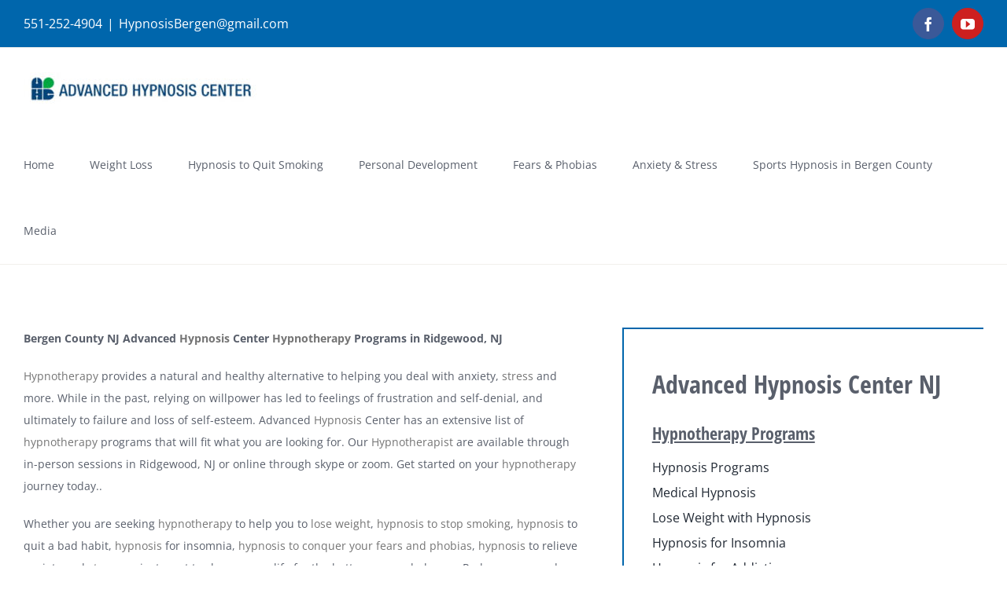

--- FILE ---
content_type: text/html; charset=UTF-8
request_url: https://hypnosisbergennj.com/bergen-county-nj-advanced-hypnosis-center-hypnotherapy-programs-in-ridgewood-nj/
body_size: 316697
content:
<!DOCTYPE html>
<html class="avada-html-layout-wide avada-html-header-position-top avada-is-100-percent-template" lang="en-US" prefix="og: http://ogp.me/ns# fb: http://ogp.me/ns/fb#">
<head>
	<meta http-equiv="X-UA-Compatible" content="IE=edge" />
	<meta http-equiv="Content-Type" content="text/html; charset=utf-8"/>
	<meta name="viewport" content="width=device-width, initial-scale=1" />
	<title>Get Bergen County, NJ Hypnotist for Addiction, Depression, Smoking, Alcoholism, and more in Ridgewood, NJ | Advanced Hypnosis Center | Get The Best Hypnotherapist in Bergen County, NJ for Success, Confidence, Weight Loss and Exercise in Ridgewood, NJ Online Hypnotist for Success, Confidence, Weight Loss and Exercise from top rated Bergen County, NJ Hypnotherapists in Ridgewood, NJ | Hypnotherapy Online for Anxiety, Sleep, Confidence, Smoking, and more from top rated Bergen County, NJ Hypnotists in Ridgewood, NJ</title>
<meta name='robots' content='max-image-preview:large' />
<link rel='dns-prefetch' href='//s.w.org' />
<link rel="alternate" type="application/rss+xml" title="Hypnosis Bergen County NJ - Hypnotherapy Bergen County - Top Hypnotist Bergen County, NJ &raquo; Feed" href="https://hypnosisbergennj.com/feed/" />
		
		
		
		
		
		
		<meta property="og:title" content="Bergen County NJ Advanced Hypnosis Center  Hypnotherapy Programs in Ridgewood, NJ"/>
		<meta property="og:type" content="article"/>
		<meta property="og:url" content="https://hypnosisbergennj.com/bergen-county-nj-advanced-hypnosis-center-hypnotherapy-programs-in-ridgewood-nj/"/>
		<meta property="og:site_name" content="Hypnosis Bergen County NJ - Hypnotherapy Bergen County - Top Hypnotist Bergen County, NJ"/>
		<meta property="og:description" content="Bergen County NJ Advanced Hypnosis Center  Hypnotherapy Programs in Ridgewood, NJ

Hypnotherapy provides a natural and healthy alternative to helping you deal with anxiety, stress and more. While in the past, relying on willpower has led to feelings of frustration and self-denial, and ultimately to failure and loss of self-esteem. Advanced Hypnosis Center has an"/>

									<meta property="og:image" content="https://hypnosisbergennj.com/wp-content/uploads/2017/10/hypnosis_bergen_county_NJ-172.jpg"/>
							<script type="text/javascript">
window._wpemojiSettings = {"baseUrl":"https:\/\/s.w.org\/images\/core\/emoji\/13.1.0\/72x72\/","ext":".png","svgUrl":"https:\/\/s.w.org\/images\/core\/emoji\/13.1.0\/svg\/","svgExt":".svg","source":{"concatemoji":"https:\/\/hypnosisbergennj.com\/wp-includes\/js\/wp-emoji-release.min.js?ver=5.9.12"}};
/*! This file is auto-generated */
!function(e,a,t){var n,r,o,i=a.createElement("canvas"),p=i.getContext&&i.getContext("2d");function s(e,t){var a=String.fromCharCode;p.clearRect(0,0,i.width,i.height),p.fillText(a.apply(this,e),0,0);e=i.toDataURL();return p.clearRect(0,0,i.width,i.height),p.fillText(a.apply(this,t),0,0),e===i.toDataURL()}function c(e){var t=a.createElement("script");t.src=e,t.defer=t.type="text/javascript",a.getElementsByTagName("head")[0].appendChild(t)}for(o=Array("flag","emoji"),t.supports={everything:!0,everythingExceptFlag:!0},r=0;r<o.length;r++)t.supports[o[r]]=function(e){if(!p||!p.fillText)return!1;switch(p.textBaseline="top",p.font="600 32px Arial",e){case"flag":return s([127987,65039,8205,9895,65039],[127987,65039,8203,9895,65039])?!1:!s([55356,56826,55356,56819],[55356,56826,8203,55356,56819])&&!s([55356,57332,56128,56423,56128,56418,56128,56421,56128,56430,56128,56423,56128,56447],[55356,57332,8203,56128,56423,8203,56128,56418,8203,56128,56421,8203,56128,56430,8203,56128,56423,8203,56128,56447]);case"emoji":return!s([10084,65039,8205,55357,56613],[10084,65039,8203,55357,56613])}return!1}(o[r]),t.supports.everything=t.supports.everything&&t.supports[o[r]],"flag"!==o[r]&&(t.supports.everythingExceptFlag=t.supports.everythingExceptFlag&&t.supports[o[r]]);t.supports.everythingExceptFlag=t.supports.everythingExceptFlag&&!t.supports.flag,t.DOMReady=!1,t.readyCallback=function(){t.DOMReady=!0},t.supports.everything||(n=function(){t.readyCallback()},a.addEventListener?(a.addEventListener("DOMContentLoaded",n,!1),e.addEventListener("load",n,!1)):(e.attachEvent("onload",n),a.attachEvent("onreadystatechange",function(){"complete"===a.readyState&&t.readyCallback()})),(n=t.source||{}).concatemoji?c(n.concatemoji):n.wpemoji&&n.twemoji&&(c(n.twemoji),c(n.wpemoji)))}(window,document,window._wpemojiSettings);
</script>
<style type="text/css">
img.wp-smiley,
img.emoji {
	display: inline !important;
	border: none !important;
	box-shadow: none !important;
	height: 1em !important;
	width: 1em !important;
	margin: 0 0.07em !important;
	vertical-align: -0.1em !important;
	background: none !important;
	padding: 0 !important;
}
</style>
	<style id='global-styles-inline-css' type='text/css'>
body{--wp--preset--color--black: #000000;--wp--preset--color--cyan-bluish-gray: #abb8c3;--wp--preset--color--white: #ffffff;--wp--preset--color--pale-pink: #f78da7;--wp--preset--color--vivid-red: #cf2e2e;--wp--preset--color--luminous-vivid-orange: #ff6900;--wp--preset--color--luminous-vivid-amber: #fcb900;--wp--preset--color--light-green-cyan: #7bdcb5;--wp--preset--color--vivid-green-cyan: #00d084;--wp--preset--color--pale-cyan-blue: #8ed1fc;--wp--preset--color--vivid-cyan-blue: #0693e3;--wp--preset--color--vivid-purple: #9b51e0;--wp--preset--gradient--vivid-cyan-blue-to-vivid-purple: linear-gradient(135deg,rgba(6,147,227,1) 0%,rgb(155,81,224) 100%);--wp--preset--gradient--light-green-cyan-to-vivid-green-cyan: linear-gradient(135deg,rgb(122,220,180) 0%,rgb(0,208,130) 100%);--wp--preset--gradient--luminous-vivid-amber-to-luminous-vivid-orange: linear-gradient(135deg,rgba(252,185,0,1) 0%,rgba(255,105,0,1) 100%);--wp--preset--gradient--luminous-vivid-orange-to-vivid-red: linear-gradient(135deg,rgba(255,105,0,1) 0%,rgb(207,46,46) 100%);--wp--preset--gradient--very-light-gray-to-cyan-bluish-gray: linear-gradient(135deg,rgb(238,238,238) 0%,rgb(169,184,195) 100%);--wp--preset--gradient--cool-to-warm-spectrum: linear-gradient(135deg,rgb(74,234,220) 0%,rgb(151,120,209) 20%,rgb(207,42,186) 40%,rgb(238,44,130) 60%,rgb(251,105,98) 80%,rgb(254,248,76) 100%);--wp--preset--gradient--blush-light-purple: linear-gradient(135deg,rgb(255,206,236) 0%,rgb(152,150,240) 100%);--wp--preset--gradient--blush-bordeaux: linear-gradient(135deg,rgb(254,205,165) 0%,rgb(254,45,45) 50%,rgb(107,0,62) 100%);--wp--preset--gradient--luminous-dusk: linear-gradient(135deg,rgb(255,203,112) 0%,rgb(199,81,192) 50%,rgb(65,88,208) 100%);--wp--preset--gradient--pale-ocean: linear-gradient(135deg,rgb(255,245,203) 0%,rgb(182,227,212) 50%,rgb(51,167,181) 100%);--wp--preset--gradient--electric-grass: linear-gradient(135deg,rgb(202,248,128) 0%,rgb(113,206,126) 100%);--wp--preset--gradient--midnight: linear-gradient(135deg,rgb(2,3,129) 0%,rgb(40,116,252) 100%);--wp--preset--duotone--dark-grayscale: url('#wp-duotone-dark-grayscale');--wp--preset--duotone--grayscale: url('#wp-duotone-grayscale');--wp--preset--duotone--purple-yellow: url('#wp-duotone-purple-yellow');--wp--preset--duotone--blue-red: url('#wp-duotone-blue-red');--wp--preset--duotone--midnight: url('#wp-duotone-midnight');--wp--preset--duotone--magenta-yellow: url('#wp-duotone-magenta-yellow');--wp--preset--duotone--purple-green: url('#wp-duotone-purple-green');--wp--preset--duotone--blue-orange: url('#wp-duotone-blue-orange');--wp--preset--font-size--small: 10.5px;--wp--preset--font-size--medium: 20px;--wp--preset--font-size--large: 21px;--wp--preset--font-size--x-large: 42px;--wp--preset--font-size--normal: 14px;--wp--preset--font-size--xlarge: 28px;--wp--preset--font-size--huge: 42px;}.has-black-color{color: var(--wp--preset--color--black) !important;}.has-cyan-bluish-gray-color{color: var(--wp--preset--color--cyan-bluish-gray) !important;}.has-white-color{color: var(--wp--preset--color--white) !important;}.has-pale-pink-color{color: var(--wp--preset--color--pale-pink) !important;}.has-vivid-red-color{color: var(--wp--preset--color--vivid-red) !important;}.has-luminous-vivid-orange-color{color: var(--wp--preset--color--luminous-vivid-orange) !important;}.has-luminous-vivid-amber-color{color: var(--wp--preset--color--luminous-vivid-amber) !important;}.has-light-green-cyan-color{color: var(--wp--preset--color--light-green-cyan) !important;}.has-vivid-green-cyan-color{color: var(--wp--preset--color--vivid-green-cyan) !important;}.has-pale-cyan-blue-color{color: var(--wp--preset--color--pale-cyan-blue) !important;}.has-vivid-cyan-blue-color{color: var(--wp--preset--color--vivid-cyan-blue) !important;}.has-vivid-purple-color{color: var(--wp--preset--color--vivid-purple) !important;}.has-black-background-color{background-color: var(--wp--preset--color--black) !important;}.has-cyan-bluish-gray-background-color{background-color: var(--wp--preset--color--cyan-bluish-gray) !important;}.has-white-background-color{background-color: var(--wp--preset--color--white) !important;}.has-pale-pink-background-color{background-color: var(--wp--preset--color--pale-pink) !important;}.has-vivid-red-background-color{background-color: var(--wp--preset--color--vivid-red) !important;}.has-luminous-vivid-orange-background-color{background-color: var(--wp--preset--color--luminous-vivid-orange) !important;}.has-luminous-vivid-amber-background-color{background-color: var(--wp--preset--color--luminous-vivid-amber) !important;}.has-light-green-cyan-background-color{background-color: var(--wp--preset--color--light-green-cyan) !important;}.has-vivid-green-cyan-background-color{background-color: var(--wp--preset--color--vivid-green-cyan) !important;}.has-pale-cyan-blue-background-color{background-color: var(--wp--preset--color--pale-cyan-blue) !important;}.has-vivid-cyan-blue-background-color{background-color: var(--wp--preset--color--vivid-cyan-blue) !important;}.has-vivid-purple-background-color{background-color: var(--wp--preset--color--vivid-purple) !important;}.has-black-border-color{border-color: var(--wp--preset--color--black) !important;}.has-cyan-bluish-gray-border-color{border-color: var(--wp--preset--color--cyan-bluish-gray) !important;}.has-white-border-color{border-color: var(--wp--preset--color--white) !important;}.has-pale-pink-border-color{border-color: var(--wp--preset--color--pale-pink) !important;}.has-vivid-red-border-color{border-color: var(--wp--preset--color--vivid-red) !important;}.has-luminous-vivid-orange-border-color{border-color: var(--wp--preset--color--luminous-vivid-orange) !important;}.has-luminous-vivid-amber-border-color{border-color: var(--wp--preset--color--luminous-vivid-amber) !important;}.has-light-green-cyan-border-color{border-color: var(--wp--preset--color--light-green-cyan) !important;}.has-vivid-green-cyan-border-color{border-color: var(--wp--preset--color--vivid-green-cyan) !important;}.has-pale-cyan-blue-border-color{border-color: var(--wp--preset--color--pale-cyan-blue) !important;}.has-vivid-cyan-blue-border-color{border-color: var(--wp--preset--color--vivid-cyan-blue) !important;}.has-vivid-purple-border-color{border-color: var(--wp--preset--color--vivid-purple) !important;}.has-vivid-cyan-blue-to-vivid-purple-gradient-background{background: var(--wp--preset--gradient--vivid-cyan-blue-to-vivid-purple) !important;}.has-light-green-cyan-to-vivid-green-cyan-gradient-background{background: var(--wp--preset--gradient--light-green-cyan-to-vivid-green-cyan) !important;}.has-luminous-vivid-amber-to-luminous-vivid-orange-gradient-background{background: var(--wp--preset--gradient--luminous-vivid-amber-to-luminous-vivid-orange) !important;}.has-luminous-vivid-orange-to-vivid-red-gradient-background{background: var(--wp--preset--gradient--luminous-vivid-orange-to-vivid-red) !important;}.has-very-light-gray-to-cyan-bluish-gray-gradient-background{background: var(--wp--preset--gradient--very-light-gray-to-cyan-bluish-gray) !important;}.has-cool-to-warm-spectrum-gradient-background{background: var(--wp--preset--gradient--cool-to-warm-spectrum) !important;}.has-blush-light-purple-gradient-background{background: var(--wp--preset--gradient--blush-light-purple) !important;}.has-blush-bordeaux-gradient-background{background: var(--wp--preset--gradient--blush-bordeaux) !important;}.has-luminous-dusk-gradient-background{background: var(--wp--preset--gradient--luminous-dusk) !important;}.has-pale-ocean-gradient-background{background: var(--wp--preset--gradient--pale-ocean) !important;}.has-electric-grass-gradient-background{background: var(--wp--preset--gradient--electric-grass) !important;}.has-midnight-gradient-background{background: var(--wp--preset--gradient--midnight) !important;}.has-small-font-size{font-size: var(--wp--preset--font-size--small) !important;}.has-medium-font-size{font-size: var(--wp--preset--font-size--medium) !important;}.has-large-font-size{font-size: var(--wp--preset--font-size--large) !important;}.has-x-large-font-size{font-size: var(--wp--preset--font-size--x-large) !important;}
</style>
<link rel='stylesheet' id='wpa-css-css'  href='https://hypnosisbergennj.com/wp-content/plugins/honeypot/includes/css/wpa.css?ver=2.2.09' type='text/css' media='all' />
<link rel='stylesheet' id='fusion-dynamic-css-css'  href='https://hypnosisbergennj.com/wp-content/uploads/fusion-styles/ee04e2eb0a45bc763fc91cf6778a44d6.min.css?ver=3.6.1' type='text/css' media='all' />
<script type='text/javascript' src='https://hypnosisbergennj.com/wp-includes/js/jquery/jquery.min.js?ver=3.6.0' id='jquery-core-js'></script>
<script type='text/javascript' src='https://hypnosisbergennj.com/wp-includes/js/jquery/jquery-migrate.min.js?ver=3.3.2' id='jquery-migrate-js'></script>
<script type='text/javascript' id='seo-automated-link-building-js-extra'>
/* <![CDATA[ */
var seoAutomatedLinkBuilding = {"ajaxUrl":"https:\/\/hypnosisbergennj.com\/wp-admin\/admin-ajax.php"};
/* ]]> */
</script>
<script type='text/javascript' src='https://hypnosisbergennj.com/wp-content/plugins/seo-automated-link-building/js/seo-automated-link-building.js?ver=5.9.12' id='seo-automated-link-building-js'></script>
<link rel="https://api.w.org/" href="https://hypnosisbergennj.com/wp-json/" /><link rel="alternate" type="application/json" href="https://hypnosisbergennj.com/wp-json/wp/v2/pages/2511" /><link rel="EditURI" type="application/rsd+xml" title="RSD" href="https://hypnosisbergennj.com/xmlrpc.php?rsd" />
<link rel="wlwmanifest" type="application/wlwmanifest+xml" href="https://hypnosisbergennj.com/wp-includes/wlwmanifest.xml" /> 
<meta name="generator" content="WordPress 5.9.12" />
<link rel='shortlink' href='https://hypnosisbergennj.com/?p=2511' />
<link rel="alternate" type="application/json+oembed" href="https://hypnosisbergennj.com/wp-json/oembed/1.0/embed?url=https%3A%2F%2Fhypnosisbergennj.com%2Fbergen-county-nj-advanced-hypnosis-center-hypnotherapy-programs-in-ridgewood-nj%2F" />
<link rel="alternate" type="text/xml+oembed" href="https://hypnosisbergennj.com/wp-json/oembed/1.0/embed?url=https%3A%2F%2Fhypnosisbergennj.com%2Fbergen-county-nj-advanced-hypnosis-center-hypnotherapy-programs-in-ridgewood-nj%2F&#038;format=xml" />

		<!-- GA Google Analytics @ https://m0n.co/ga -->
		<script>
			(function(i,s,o,g,r,a,m){i['GoogleAnalyticsObject']=r;i[r]=i[r]||function(){
			(i[r].q=i[r].q||[]).push(arguments)},i[r].l=1*new Date();a=s.createElement(o),
			m=s.getElementsByTagName(o)[0];a.async=1;a.src=g;m.parentNode.insertBefore(a,m)
			})(window,document,'script','https://www.google-analytics.com/analytics.js','ga');
			ga('create', 'UA-38607844-3', 'auto');
			ga('set', 'forceSSL', true);
			ga('send', 'pageview');
		</script>

	<style type="text/css" id="css-fb-visibility">@media screen and (max-width: 640px){.fusion-no-small-visibility{display:none !important;}body:not(.fusion-builder-ui-wireframe) .sm-text-align-center{text-align:center !important;}body:not(.fusion-builder-ui-wireframe) .sm-text-align-left{text-align:left !important;}body:not(.fusion-builder-ui-wireframe) .sm-text-align-right{text-align:right !important;}body:not(.fusion-builder-ui-wireframe) .sm-flex-align-center{justify-content:center !important;}body:not(.fusion-builder-ui-wireframe) .sm-flex-align-flex-start{justify-content:flex-start !important;}body:not(.fusion-builder-ui-wireframe) .sm-flex-align-flex-end{justify-content:flex-end !important;}body:not(.fusion-builder-ui-wireframe) .sm-mx-auto{margin-left:auto !important;margin-right:auto !important;}body:not(.fusion-builder-ui-wireframe) .sm-ml-auto{margin-left:auto !important;}body:not(.fusion-builder-ui-wireframe) .sm-mr-auto{margin-right:auto !important;}body:not(.fusion-builder-ui-wireframe) .fusion-absolute-position-small{position:absolute;top:auto;width:100%;}}@media screen and (min-width: 641px) and (max-width: 1024px){.fusion-no-medium-visibility{display:none !important;}body:not(.fusion-builder-ui-wireframe) .md-text-align-center{text-align:center !important;}body:not(.fusion-builder-ui-wireframe) .md-text-align-left{text-align:left !important;}body:not(.fusion-builder-ui-wireframe) .md-text-align-right{text-align:right !important;}body:not(.fusion-builder-ui-wireframe) .md-flex-align-center{justify-content:center !important;}body:not(.fusion-builder-ui-wireframe) .md-flex-align-flex-start{justify-content:flex-start !important;}body:not(.fusion-builder-ui-wireframe) .md-flex-align-flex-end{justify-content:flex-end !important;}body:not(.fusion-builder-ui-wireframe) .md-mx-auto{margin-left:auto !important;margin-right:auto !important;}body:not(.fusion-builder-ui-wireframe) .md-ml-auto{margin-left:auto !important;}body:not(.fusion-builder-ui-wireframe) .md-mr-auto{margin-right:auto !important;}body:not(.fusion-builder-ui-wireframe) .fusion-absolute-position-medium{position:absolute;top:auto;width:100%;}}@media screen and (min-width: 1025px){.fusion-no-large-visibility{display:none !important;}body:not(.fusion-builder-ui-wireframe) .lg-text-align-center{text-align:center !important;}body:not(.fusion-builder-ui-wireframe) .lg-text-align-left{text-align:left !important;}body:not(.fusion-builder-ui-wireframe) .lg-text-align-right{text-align:right !important;}body:not(.fusion-builder-ui-wireframe) .lg-flex-align-center{justify-content:center !important;}body:not(.fusion-builder-ui-wireframe) .lg-flex-align-flex-start{justify-content:flex-start !important;}body:not(.fusion-builder-ui-wireframe) .lg-flex-align-flex-end{justify-content:flex-end !important;}body:not(.fusion-builder-ui-wireframe) .lg-mx-auto{margin-left:auto !important;margin-right:auto !important;}body:not(.fusion-builder-ui-wireframe) .lg-ml-auto{margin-left:auto !important;}body:not(.fusion-builder-ui-wireframe) .lg-mr-auto{margin-right:auto !important;}body:not(.fusion-builder-ui-wireframe) .fusion-absolute-position-large{position:absolute;top:auto;width:100%;}}</style><link rel="canonical" href="https://hypnosisbergennj.com/bergen-county-nj-advanced-hypnosis-center-hypnotherapy-programs-in-ridgewood-nj/" />
<meta name="description" content="Get The Best Hypnotherapist in Bergen County, NJ for Confidence, Success, Weight Loss, and Exercise - Get Bergen County, NJ Hypnotist for Addiction, Depression, Smoking, Alcoholism, and more in Ridgewood, NJ - Advanced Hypnosis Center Find Hypnotherapy Sessions for Weight Loss, Addiction, Depression, and more from 20 years experienced Hypnotists - Online Hypnotist for Success, Confidence, Weight Loss and Exercise from top-rated Bergen County, NJ Hypnotherapists in Ridgewood, NJ" /><meta name="keywords" content="Get The Best Bergen County, NJ Hypnotist for Sleep, Success, Weight Loss Exercise, and more Ridgewood, NJ, Find Hypnotherapist in Bergen County, NJ for Depression, Confidence, Success, Weight Loss, and more, Ridgewood, NJ, Advanced Hypnosis Center, Get Bergen County, NJ Hypnotist for Addiction, Depression, Smoking, Alcoholism, and more in Ridgewood, NJ, Find Hypnotherapist in Bergen County, NJ for Pain Relief, Weight Loss, Smoking, and more, Get The Best Hypnotherapist in Bergen County, NJ for Anxiety, Smoking, Weight Loss, Pain Relief, and more Find Hypnotist for Alcoholism, Addiction, Depression, and more from Best Bergen County, NJ Hypnotherapists Ridgewood, NJ, Find Hypnotist for Pain Relief, Smoking, Insomnia, Addiction, and more from 20 year experienced Hypnotists, Ridgewood, NJ, Online Hypnotist for Success, Confidence, Weight Loss and Exercise from top rated Bergen County, NJ Hypnotherapists in Ridgewood, NJ, Hypnotherapy Sessions Online for Insomnia, Sleep, Weight Loss, Smoking, and more from top rated Bergen County, NJ Hypnotists, Find Hypnotist for Alcoholism, Addiction, Depression, and more from top rated Bergen County, NJ Hypnotherapists" /><meta name="title" content="Get Bergen County, NJ Hypnotist for Addiction, Depression, Smoking, Alcoholism, and more in Ridgewood, NJ | Advanced Hypnosis Center | Get The Best Hypnotherapist in Bergen County, NJ for Success, Confidence, Weight Loss and Exercise in Ridgewood, NJ Online Hypnotist for Success, Confidence, Weight Loss and Exercise from top rated Bergen County, NJ Hypnotherapists in Ridgewood, NJ | Hypnotherapy Online for Anxiety, Sleep, Confidence, Smoking, and more from top rated Bergen County, NJ Hypnotists in Ridgewood, NJ" /><link rel="alternate" type="application/rss+xml" title="RSS" href="https://hypnosisbergennj.com/rsslatest.xml" />		<script type="text/javascript">
			var doc = document.documentElement;
			doc.setAttribute( 'data-useragent', navigator.userAgent );
		</script>
		
	<meta name="google-site-verification" content="24Ft5NGhjZvYQJITiResy0DsRhI5PX_VQbuJPdknjXc" /></head>

<body data-rsssl=1 class="page-template-default page page-id-2511 fusion-image-hovers fusion-pagination-sizing fusion-button_type-flat fusion-button_span-no fusion-button_gradient-linear avada-image-rollover-circle-yes avada-image-rollover-yes avada-image-rollover-direction-left fusion-body ltr fusion-sticky-header no-tablet-sticky-header no-mobile-sticky-header no-mobile-slidingbar avada-has-rev-slider-styles fusion-disable-outline fusion-sub-menu-fade mobile-logo-pos-left layout-wide-mode avada-has-boxed-modal-shadow- layout-scroll-offset-full avada-has-zero-margin-offset-top fusion-top-header menu-text-align-left mobile-menu-design-classic fusion-show-pagination-text fusion-header-layout-v3 avada-responsive avada-footer-fx-none avada-menu-highlight-style-textcolor fusion-search-form-classic fusion-main-menu-search-overlay fusion-avatar-square avada-sticky-shrinkage avada-dropdown-styles avada-blog-layout-grid avada-blog-archive-layout-grid avada-header-shadow-no avada-menu-icon-position-left avada-has-mainmenu-dropdown-divider avada-has-header-100-width avada-has-mobile-menu-search avada-has-100-footer avada-has-breadcrumb-mobile-hidden avada-has-titlebar-hide avada-has-pagination-padding avada-flyout-menu-direction-fade avada-ec-views-v1" >
	<svg xmlns="http://www.w3.org/2000/svg" viewBox="0 0 0 0" width="0" height="0" focusable="false" role="none" style="visibility: hidden; position: absolute; left: -9999px; overflow: hidden;" ><defs><filter id="wp-duotone-dark-grayscale"><feColorMatrix color-interpolation-filters="sRGB" type="matrix" values=" .299 .587 .114 0 0 .299 .587 .114 0 0 .299 .587 .114 0 0 .299 .587 .114 0 0 " /><feComponentTransfer color-interpolation-filters="sRGB" ><feFuncR type="table" tableValues="0 0.49803921568627" /><feFuncG type="table" tableValues="0 0.49803921568627" /><feFuncB type="table" tableValues="0 0.49803921568627" /><feFuncA type="table" tableValues="1 1" /></feComponentTransfer><feComposite in2="SourceGraphic" operator="in" /></filter></defs></svg><svg xmlns="http://www.w3.org/2000/svg" viewBox="0 0 0 0" width="0" height="0" focusable="false" role="none" style="visibility: hidden; position: absolute; left: -9999px; overflow: hidden;" ><defs><filter id="wp-duotone-grayscale"><feColorMatrix color-interpolation-filters="sRGB" type="matrix" values=" .299 .587 .114 0 0 .299 .587 .114 0 0 .299 .587 .114 0 0 .299 .587 .114 0 0 " /><feComponentTransfer color-interpolation-filters="sRGB" ><feFuncR type="table" tableValues="0 1" /><feFuncG type="table" tableValues="0 1" /><feFuncB type="table" tableValues="0 1" /><feFuncA type="table" tableValues="1 1" /></feComponentTransfer><feComposite in2="SourceGraphic" operator="in" /></filter></defs></svg><svg xmlns="http://www.w3.org/2000/svg" viewBox="0 0 0 0" width="0" height="0" focusable="false" role="none" style="visibility: hidden; position: absolute; left: -9999px; overflow: hidden;" ><defs><filter id="wp-duotone-purple-yellow"><feColorMatrix color-interpolation-filters="sRGB" type="matrix" values=" .299 .587 .114 0 0 .299 .587 .114 0 0 .299 .587 .114 0 0 .299 .587 .114 0 0 " /><feComponentTransfer color-interpolation-filters="sRGB" ><feFuncR type="table" tableValues="0.54901960784314 0.98823529411765" /><feFuncG type="table" tableValues="0 1" /><feFuncB type="table" tableValues="0.71764705882353 0.25490196078431" /><feFuncA type="table" tableValues="1 1" /></feComponentTransfer><feComposite in2="SourceGraphic" operator="in" /></filter></defs></svg><svg xmlns="http://www.w3.org/2000/svg" viewBox="0 0 0 0" width="0" height="0" focusable="false" role="none" style="visibility: hidden; position: absolute; left: -9999px; overflow: hidden;" ><defs><filter id="wp-duotone-blue-red"><feColorMatrix color-interpolation-filters="sRGB" type="matrix" values=" .299 .587 .114 0 0 .299 .587 .114 0 0 .299 .587 .114 0 0 .299 .587 .114 0 0 " /><feComponentTransfer color-interpolation-filters="sRGB" ><feFuncR type="table" tableValues="0 1" /><feFuncG type="table" tableValues="0 0.27843137254902" /><feFuncB type="table" tableValues="0.5921568627451 0.27843137254902" /><feFuncA type="table" tableValues="1 1" /></feComponentTransfer><feComposite in2="SourceGraphic" operator="in" /></filter></defs></svg><svg xmlns="http://www.w3.org/2000/svg" viewBox="0 0 0 0" width="0" height="0" focusable="false" role="none" style="visibility: hidden; position: absolute; left: -9999px; overflow: hidden;" ><defs><filter id="wp-duotone-midnight"><feColorMatrix color-interpolation-filters="sRGB" type="matrix" values=" .299 .587 .114 0 0 .299 .587 .114 0 0 .299 .587 .114 0 0 .299 .587 .114 0 0 " /><feComponentTransfer color-interpolation-filters="sRGB" ><feFuncR type="table" tableValues="0 0" /><feFuncG type="table" tableValues="0 0.64705882352941" /><feFuncB type="table" tableValues="0 1" /><feFuncA type="table" tableValues="1 1" /></feComponentTransfer><feComposite in2="SourceGraphic" operator="in" /></filter></defs></svg><svg xmlns="http://www.w3.org/2000/svg" viewBox="0 0 0 0" width="0" height="0" focusable="false" role="none" style="visibility: hidden; position: absolute; left: -9999px; overflow: hidden;" ><defs><filter id="wp-duotone-magenta-yellow"><feColorMatrix color-interpolation-filters="sRGB" type="matrix" values=" .299 .587 .114 0 0 .299 .587 .114 0 0 .299 .587 .114 0 0 .299 .587 .114 0 0 " /><feComponentTransfer color-interpolation-filters="sRGB" ><feFuncR type="table" tableValues="0.78039215686275 1" /><feFuncG type="table" tableValues="0 0.94901960784314" /><feFuncB type="table" tableValues="0.35294117647059 0.47058823529412" /><feFuncA type="table" tableValues="1 1" /></feComponentTransfer><feComposite in2="SourceGraphic" operator="in" /></filter></defs></svg><svg xmlns="http://www.w3.org/2000/svg" viewBox="0 0 0 0" width="0" height="0" focusable="false" role="none" style="visibility: hidden; position: absolute; left: -9999px; overflow: hidden;" ><defs><filter id="wp-duotone-purple-green"><feColorMatrix color-interpolation-filters="sRGB" type="matrix" values=" .299 .587 .114 0 0 .299 .587 .114 0 0 .299 .587 .114 0 0 .299 .587 .114 0 0 " /><feComponentTransfer color-interpolation-filters="sRGB" ><feFuncR type="table" tableValues="0.65098039215686 0.40392156862745" /><feFuncG type="table" tableValues="0 1" /><feFuncB type="table" tableValues="0.44705882352941 0.4" /><feFuncA type="table" tableValues="1 1" /></feComponentTransfer><feComposite in2="SourceGraphic" operator="in" /></filter></defs></svg><svg xmlns="http://www.w3.org/2000/svg" viewBox="0 0 0 0" width="0" height="0" focusable="false" role="none" style="visibility: hidden; position: absolute; left: -9999px; overflow: hidden;" ><defs><filter id="wp-duotone-blue-orange"><feColorMatrix color-interpolation-filters="sRGB" type="matrix" values=" .299 .587 .114 0 0 .299 .587 .114 0 0 .299 .587 .114 0 0 .299 .587 .114 0 0 " /><feComponentTransfer color-interpolation-filters="sRGB" ><feFuncR type="table" tableValues="0.098039215686275 1" /><feFuncG type="table" tableValues="0 0.66274509803922" /><feFuncB type="table" tableValues="0.84705882352941 0.41960784313725" /><feFuncA type="table" tableValues="1 1" /></feComponentTransfer><feComposite in2="SourceGraphic" operator="in" /></filter></defs></svg>	<a class="skip-link screen-reader-text" href="#content">Skip to content</a>

	<div id="boxed-wrapper">
		<div class="fusion-sides-frame"></div>
		<div id="wrapper" class="fusion-wrapper">
			<div id="home" style="position:relative;top:-1px;"></div>
			
				
			<header class="fusion-header-wrapper">
				<div class="fusion-header-v3 fusion-logo-alignment fusion-logo-left fusion-sticky-menu-1 fusion-sticky-logo- fusion-mobile-logo-  fusion-mobile-menu-design-classic">
					
<div class="fusion-secondary-header">
	<div class="fusion-row">
					<div class="fusion-alignleft">
				<div class="fusion-contact-info"><span class="fusion-contact-info-phone-number">551-252-4904</span><span class="fusion-header-separator">|</span><span class="fusion-contact-info-email-address"><a href="mailto:Hy&#112;n&#111;&#115;is&#66;&#101;r&#103;&#101;&#110;&#64;&#103;m&#97;il&#46;&#99;om">Hy&#112;n&#111;&#115;is&#66;&#101;r&#103;&#101;&#110;&#64;&#103;m&#97;il&#46;&#99;om</a></span></div>			</div>
							<div class="fusion-alignright">
				<div class="fusion-social-links-header"><div class="fusion-social-networks boxed-icons"><div class="fusion-social-networks-wrapper"><a  class="fusion-social-network-icon fusion-tooltip fusion-facebook awb-icon-facebook" style="color:#ffffff;background-color:#3b5998;border-color:#3b5998;" data-placement="bottom" data-title="Facebook" data-toggle="tooltip" title="Facebook" href="https://www.facebook.com/Advancedhypnosiscenter/" target="_blank" rel="noreferrer"><span class="screen-reader-text">Facebook</span></a><a  class="fusion-social-network-icon fusion-tooltip fusion-youtube awb-icon-youtube" style="color:#ffffff;background-color:#cd201f;border-color:#cd201f;" data-placement="bottom" data-title="YouTube" data-toggle="tooltip" title="YouTube" href="https://www.youtube.com/channel/UC2z_eIzt0aMNqlW1D28-G9g" target="_blank" rel="noopener noreferrer"><span class="screen-reader-text">YouTube</span></a></div></div></div>			</div>
			</div>
</div>
<div class="fusion-header-sticky-height"></div>
<div class="fusion-header">
	<div class="fusion-row">
					<div class="fusion-logo" data-margin-top="31px" data-margin-bottom="31px" data-margin-left="0px" data-margin-right="0px">
			<a class="fusion-logo-link"  href="https://hypnosisbergennj.com/" >

						<!-- standard logo -->
			<img src="https://hypnosisbergennj.com/wp-content/uploads/2017/10/hypnosis_bergen_county_NJ-172.jpg" srcset="https://hypnosisbergennj.com/wp-content/uploads/2017/10/hypnosis_bergen_county_NJ-172.jpg 1x" width="300" height="45" alt="Hypnosis Bergen County NJ &#8211; Hypnotherapy Bergen County &#8211; Top Hypnotist Bergen County, NJ Logo" data-retina_logo_url="" class="fusion-standard-logo" />

			
					</a>
		</div>		<nav class="fusion-main-menu" aria-label="Main Menu"><div class="fusion-overlay-search">		<form role="search" class="searchform fusion-search-form  fusion-search-form-classic" method="get" action="https://hypnosisbergennj.com/">
			<div class="fusion-search-form-content">

				
				<div class="fusion-search-field search-field">
					<label><span class="screen-reader-text">Search for:</span>
													<input type="search" value="" name="s" class="s" placeholder="Search..." required aria-required="true" aria-label="Search..."/>
											</label>
				</div>
				<div class="fusion-search-button search-button">
					<input type="submit" class="fusion-search-submit searchsubmit" aria-label="Search" value="&#xf002;" />
									</div>

				
			</div>


			
		</form>
		<div class="fusion-search-spacer"></div><a href="#" role="button" aria-label="Close Search" class="fusion-close-search"></a></div><ul id="menu-main-menu" class="fusion-menu"><li  id="menu-item-2475"  class="menu-item menu-item-type-post_type menu-item-object-page menu-item-home menu-item-2475"  data-item-id="2475"><a  href="https://hypnosisbergennj.com/" class="fusion-textcolor-highlight"><span class="menu-text">Home</span></a></li><li  id="menu-item-1731"  class="menu-item menu-item-type-custom menu-item-object-custom menu-item-has-children menu-item-1731 fusion-dropdown-menu"  data-item-id="1731"><a  class="fusion-textcolor-highlight"><span class="menu-text">Weight Loss</span></a><ul class="sub-menu"><li  id="menu-item-1970"  class="menu-item menu-item-type-post_type menu-item-object-page menu-item-1970 fusion-dropdown-submenu" ><a  href="https://hypnosisbergennj.com/weight-loss-hypnosis-program-protocol-in-bergen-county/" class="fusion-textcolor-highlight"><span>Weight Loss Hypnosis Program Protocol in Bergen County</span></a></li><li  id="menu-item-1750"  class="menu-item menu-item-type-post_type menu-item-object-page menu-item-1750 fusion-dropdown-submenu" ><a  href="https://hypnosisbergennj.com/lose-weight-with-hypnosis-in-bergen-county-nj/" class="fusion-textcolor-highlight"><span>Lose Weight with Hypnosis</span></a></li><li  id="menu-item-1749"  class="menu-item menu-item-type-post_type menu-item-object-page menu-item-1749 fusion-dropdown-submenu" ><a  href="https://hypnosisbergennj.com/conquering-sugar-cravings-with-hypnosis-in-bergen-county-nj/" class="fusion-textcolor-highlight"><span>Conquering Sugar Cravings with Hypnosis in Bergen County NJ</span></a></li><li  id="menu-item-1743"  class="menu-item menu-item-type-post_type menu-item-object-page menu-item-1743 fusion-dropdown-submenu" ><a  href="https://hypnosisbergennj.com/hypnosis-for-emotional-eating-stress-in-bergen-county-nj/" class="fusion-textcolor-highlight"><span>Hypnosis for Emotional Eating-Stress in Bergen County NJ</span></a></li><li  id="menu-item-1971"  class="menu-item menu-item-type-post_type menu-item-object-page menu-item-1971 fusion-dropdown-submenu" ><a  href="https://hypnosisbergennj.com/hypnosis-for-weight-loss-manhattan-cable-tv-show-in-bergen-county/" class="fusion-textcolor-highlight"><span>“Hypnosis for Weight Loss” Manhattan Cable TV Show in Bergen County</span></a></li></ul></li><li  id="menu-item-1823"  class="menu-item menu-item-type-post_type menu-item-object-page menu-item-1823"  data-item-id="1823"><a  href="https://hypnosisbergennj.com/hypnosis-to-quit-smoking-in-bergen-county-nj/" class="fusion-textcolor-highlight"><span class="menu-text">Hypnosis to Quit Smoking</span></a></li><li  id="menu-item-1728"  class="menu-item menu-item-type-custom menu-item-object-custom menu-item-has-children menu-item-1728 fusion-dropdown-menu"  data-item-id="1728"><a  class="fusion-textcolor-highlight"><span class="menu-text">Personal Development</span></a><ul class="sub-menu"><li  id="menu-item-1732"  class="menu-item menu-item-type-post_type menu-item-object-page menu-item-1732 fusion-dropdown-submenu" ><a  href="https://hypnosisbergennj.com/overcoming-a-breakup-hypnotherapy-in-bergen-county-nj/" class="fusion-textcolor-highlight"><span>Overcoming a Breakup Hypnotherapy in Bergen county NJ</span></a></li><li  id="menu-item-1734"  class="menu-item menu-item-type-post_type menu-item-object-page menu-item-1734 fusion-dropdown-submenu" ><a  href="https://hypnosisbergennj.com/conquer-jealousy-with-hypnosis-in-bergen-county-nj/" class="fusion-textcolor-highlight"><span>Conquer Jealousy with Hypnosis in Bergen County NJ</span></a></li><li  id="menu-item-1735"  class="menu-item menu-item-type-post_type menu-item-object-page menu-item-1735 fusion-dropdown-submenu" ><a  href="https://hypnosisbergennj.com/hypnosis-to-improve-memory-in-bergen-county-nj/" class="fusion-textcolor-highlight"><span>Hypnosis to Improve Memory in Bergen County NJ</span></a></li><li  id="menu-item-1736"  class="menu-item menu-item-type-post_type menu-item-object-page menu-item-1736 fusion-dropdown-submenu" ><a  href="https://hypnosisbergennj.com/hypnosis-for-happiness-in-bergen-county-nj/" class="fusion-textcolor-highlight"><span>Hypnosis for Happiness in Bergen County NJ</span></a></li><li  id="menu-item-1966"  class="menu-item menu-item-type-post_type menu-item-object-page menu-item-1966 fusion-dropdown-submenu" ><a  href="https://hypnosisbergennj.com/hypnosis-for-sexual-performance-in-bergen-county/" class="fusion-textcolor-highlight"><span>Hypnosis for Sexual Performance in Bergen County</span></a></li><li  id="menu-item-1737"  class="menu-item menu-item-type-post_type menu-item-object-page menu-item-1737 fusion-dropdown-submenu" ><a  href="https://hypnosisbergennj.com/hypnosis-to-quit-drinking-in-bergen-county-nj/" class="fusion-textcolor-highlight"><span>Hypnosis to Quit Drinking in Bergen County NJ</span></a></li><li  id="menu-item-1738"  class="menu-item menu-item-type-post_type menu-item-object-page menu-item-1738 fusion-dropdown-submenu" ><a  href="https://hypnosisbergennj.com/hypnosis-to-stop-gambling-in-bergen-county-nj/" class="fusion-textcolor-highlight"><span>Hypnosis to Stop Gambling in Bergen County NJ</span></a></li></ul></li><li  id="menu-item-1729"  class="menu-item menu-item-type-custom menu-item-object-custom menu-item-has-children menu-item-1729 fusion-dropdown-menu"  data-item-id="1729"><a  class="fusion-textcolor-highlight"><span class="menu-text">Fears &#038; Phobias</span></a><ul class="sub-menu"><li  id="menu-item-1744"  class="menu-item menu-item-type-post_type menu-item-object-page menu-item-1744 fusion-dropdown-submenu" ><a  href="https://hypnosisbergennj.com/fear-of-flying-in-bergen-county-nj/" class="fusion-textcolor-highlight"><span>Fear of Flying</span></a></li><li  id="menu-item-1747"  class="menu-item menu-item-type-post_type menu-item-object-page menu-item-1747 fusion-dropdown-submenu" ><a  href="https://hypnosisbergennj.com/hypnosis-for-fears-and-phobias-in-bergen-county-nj/" class="fusion-textcolor-highlight"><span>Hypnosis for Fears and Phobias in Bergen County NJ</span></a></li><li  id="menu-item-1748"  class="menu-item menu-item-type-post_type menu-item-object-page menu-item-1748 fusion-dropdown-submenu" ><a  href="https://hypnosisbergennj.com/claustrophobia-hypnotherapy-in-bergen-county-nj/" class="fusion-textcolor-highlight"><span>Claustrophobia Hypnotherapy in Bergen County NJ</span></a></li><li  id="menu-item-1745"  class="menu-item menu-item-type-post_type menu-item-object-page menu-item-1745 fusion-dropdown-submenu" ><a  href="https://hypnosisbergennj.com/fear-of-driving-in-bergen-county-nj/" class="fusion-textcolor-highlight"><span>Fear of Driving in Bergen County NJ</span></a></li></ul></li><li  id="menu-item-1730"  class="menu-item menu-item-type-custom menu-item-object-custom menu-item-has-children menu-item-1730 fusion-dropdown-menu"  data-item-id="1730"><a  class="fusion-textcolor-highlight"><span class="menu-text">Anxiety &#038; Stress</span></a><ul class="sub-menu"><li  id="menu-item-1962"  class="menu-item menu-item-type-post_type menu-item-object-page menu-item-1962 fusion-dropdown-submenu" ><a  href="https://hypnosisbergennj.com/hypnosis-for-stress-and-anxiety-in-bergen-county/" class="fusion-textcolor-highlight"><span>Hypnosis for Stress and Anxiety in Bergen County</span></a></li><li  id="menu-item-1739"  class="menu-item menu-item-type-post_type menu-item-object-page menu-item-1739 fusion-dropdown-submenu" ><a  href="https://hypnosisbergennj.com/anxiety-relief-hypnotherapy-in-bergen-county-nj/" class="fusion-textcolor-highlight"><span>Anxiety Relief Hypnotherapy in Bergen county NJ</span></a></li><li  id="menu-item-1742"  class="menu-item menu-item-type-post_type menu-item-object-page menu-item-1742 fusion-dropdown-submenu" ><a  href="https://hypnosisbergennj.com/hair-pulling-hypnotherapy-in-bergen-county-nj/" class="fusion-textcolor-highlight"><span>Hair Pulling Hypnotherapy in Bergen County NJ</span></a></li><li  id="menu-item-1961"  class="menu-item menu-item-type-post_type menu-item-object-page menu-item-1961 fusion-dropdown-submenu" ><a  href="https://hypnosisbergennj.com/hypnosis-for-test-anxiety-in-bergen-county/" class="fusion-textcolor-highlight"><span>Hypnosis for Test Anxiety in Bergen County</span></a></li><li  id="menu-item-1963"  class="menu-item menu-item-type-post_type menu-item-object-page menu-item-1963 fusion-dropdown-submenu" ><a  href="https://hypnosisbergennj.com/hypnosis-for-stage-fright-in-bergen-county/" class="fusion-textcolor-highlight"><span>Hypnosis for Stage Fright in Bergen County</span></a></li><li  id="menu-item-1964"  class="menu-item menu-item-type-post_type menu-item-object-page menu-item-1964 fusion-dropdown-submenu" ><a  href="https://hypnosisbergennj.com/hypnosis-for-social-anxiety-in-bergen-county/" class="fusion-textcolor-highlight"><span>Hypnosis for Social Anxiety in Bergen County</span></a></li><li  id="menu-item-1965"  class="menu-item menu-item-type-post_type menu-item-object-page menu-item-1965 fusion-dropdown-submenu" ><a  href="https://hypnosisbergennj.com/hypnosis-for-singing-anxiety-in-bergen-county/" class="fusion-textcolor-highlight"><span>Hypnosis for Singing Anxiety in Bergen County</span></a></li><li  id="menu-item-1967"  class="menu-item menu-item-type-post_type menu-item-object-page menu-item-1967 fusion-dropdown-submenu" ><a  href="https://hypnosisbergennj.com/ending-performance-anxiety-with-hypnosis-in-bergen-county/" class="fusion-textcolor-highlight"><span>Ending Performance Anxiety with Hypnosis in Bergen County</span></a></li><li  id="menu-item-1968"  class="menu-item menu-item-type-post_type menu-item-object-page menu-item-1968 fusion-dropdown-submenu" ><a  href="https://hypnosisbergennj.com/hypnosis-can-help-you-overcome-fear-of-public-speaking-in-bergen-county/" class="fusion-textcolor-highlight"><span>Hypnosis Can Help You Overcome Fear of Public Speaking in Bergen County</span></a></li><li  id="menu-item-1969"  class="menu-item menu-item-type-post_type menu-item-object-page menu-item-1969 fusion-dropdown-submenu" ><a  href="https://hypnosisbergennj.com/hypnosis-for-panic-attacks-in-bergen-county/" class="fusion-textcolor-highlight"><span>Hypnosis for Panic Attacks in Bergen County</span></a></li></ul></li><li  id="menu-item-1959"  class="menu-item menu-item-type-post_type menu-item-object-page menu-item-has-children menu-item-1959 fusion-dropdown-menu"  data-item-id="1959"><a  href="https://hypnosisbergennj.com/sports-hypnosis-in-bergen-county/" class="fusion-textcolor-highlight"><span class="menu-text">Sports Hypnosis in Bergen County</span></a><ul class="sub-menu"><li  id="menu-item-1957"  class="menu-item menu-item-type-post_type menu-item-object-page menu-item-1957 fusion-dropdown-submenu" ><a  href="https://hypnosisbergennj.com/hypnosis-for-tennis-in-bergen-county/" class="fusion-textcolor-highlight"><span>Hypnosis for Tennis in Bergen County</span></a></li><li  id="menu-item-1958"  class="menu-item menu-item-type-post_type menu-item-object-page menu-item-1958 fusion-dropdown-submenu" ><a  href="https://hypnosisbergennj.com/hypnosis-for-golf-in-bergen-county/" class="fusion-textcolor-highlight"><span>Hypnosis for Golf in Bergen County</span></a></li><li  id="menu-item-1960"  class="menu-item menu-item-type-post_type menu-item-object-page menu-item-1960 fusion-dropdown-submenu" ><a  href="https://hypnosisbergennj.com/hypnosis-for-exercise-motivation-in-bergen-county/" class="fusion-textcolor-highlight"><span>Hypnosis for Exercise Motivation in Bergen County</span></a></li></ul></li><li  id="menu-item-2056"  class="menu-item menu-item-type-post_type menu-item-object-page menu-item-has-children menu-item-2056 fusion-dropdown-menu"  data-item-id="2056"><a  href="https://hypnosisbergennj.com/media/" class="fusion-textcolor-highlight"><span class="menu-text">Media</span></a><ul class="sub-menu"><li  id="menu-item-2055"  class="menu-item menu-item-type-post_type menu-item-object-page menu-item-2055 fusion-dropdown-submenu" ><a  href="https://hypnosisbergennj.com/watch/" class="fusion-textcolor-highlight"><span>Watch</span></a></li><li  id="menu-item-2054"  class="menu-item menu-item-type-post_type menu-item-object-page menu-item-2054 fusion-dropdown-submenu" ><a  href="https://hypnosisbergennj.com/listen/" class="fusion-textcolor-highlight"><span>Listen</span></a></li><li  id="menu-item-2154"  class="menu-item menu-item-type-post_type menu-item-object-page menu-item-2154 fusion-dropdown-submenu" ><a  href="https://hypnosisbergennj.com/read/" class="fusion-textcolor-highlight"><span>Read</span></a></li><li  id="menu-item-2152"  class="menu-item menu-item-type-post_type menu-item-object-page menu-item-2152 fusion-dropdown-submenu" ><a  href="https://hypnosisbergennj.com/holistic-healing-shows/" class="fusion-textcolor-highlight"><span>“Holistic Healing” Shows</span></a></li><li  id="menu-item-2153"  class="menu-item menu-item-type-post_type menu-item-object-page menu-item-2153 fusion-dropdown-submenu" ><a  href="https://hypnosisbergennj.com/photo-gallery/" class="fusion-textcolor-highlight"><span>Photo Gallery</span></a></li></ul></li></ul></nav><nav class="fusion-main-menu fusion-sticky-menu" aria-label="Main Menu Sticky"><div class="fusion-overlay-search">		<form role="search" class="searchform fusion-search-form  fusion-search-form-classic" method="get" action="https://hypnosisbergennj.com/">
			<div class="fusion-search-form-content">

				
				<div class="fusion-search-field search-field">
					<label><span class="screen-reader-text">Search for:</span>
													<input type="search" value="" name="s" class="s" placeholder="Search..." required aria-required="true" aria-label="Search..."/>
											</label>
				</div>
				<div class="fusion-search-button search-button">
					<input type="submit" class="fusion-search-submit searchsubmit" aria-label="Search" value="&#xf002;" />
									</div>

				
			</div>


			
		</form>
		<div class="fusion-search-spacer"></div><a href="#" role="button" aria-label="Close Search" class="fusion-close-search"></a></div><ul id="menu-main-menu-1" class="fusion-menu"><li   class="menu-item menu-item-type-post_type menu-item-object-page menu-item-home menu-item-2475"  data-item-id="2475"><a  href="https://hypnosisbergennj.com/" class="fusion-textcolor-highlight"><span class="menu-text">Home</span></a></li><li   class="menu-item menu-item-type-custom menu-item-object-custom menu-item-has-children menu-item-1731 fusion-dropdown-menu"  data-item-id="1731"><a  class="fusion-textcolor-highlight"><span class="menu-text">Weight Loss</span></a><ul class="sub-menu"><li   class="menu-item menu-item-type-post_type menu-item-object-page menu-item-1970 fusion-dropdown-submenu" ><a  href="https://hypnosisbergennj.com/weight-loss-hypnosis-program-protocol-in-bergen-county/" class="fusion-textcolor-highlight"><span>Weight Loss Hypnosis Program Protocol in Bergen County</span></a></li><li   class="menu-item menu-item-type-post_type menu-item-object-page menu-item-1750 fusion-dropdown-submenu" ><a  href="https://hypnosisbergennj.com/lose-weight-with-hypnosis-in-bergen-county-nj/" class="fusion-textcolor-highlight"><span>Lose Weight with Hypnosis</span></a></li><li   class="menu-item menu-item-type-post_type menu-item-object-page menu-item-1749 fusion-dropdown-submenu" ><a  href="https://hypnosisbergennj.com/conquering-sugar-cravings-with-hypnosis-in-bergen-county-nj/" class="fusion-textcolor-highlight"><span>Conquering Sugar Cravings with Hypnosis in Bergen County NJ</span></a></li><li   class="menu-item menu-item-type-post_type menu-item-object-page menu-item-1743 fusion-dropdown-submenu" ><a  href="https://hypnosisbergennj.com/hypnosis-for-emotional-eating-stress-in-bergen-county-nj/" class="fusion-textcolor-highlight"><span>Hypnosis for Emotional Eating-Stress in Bergen County NJ</span></a></li><li   class="menu-item menu-item-type-post_type menu-item-object-page menu-item-1971 fusion-dropdown-submenu" ><a  href="https://hypnosisbergennj.com/hypnosis-for-weight-loss-manhattan-cable-tv-show-in-bergen-county/" class="fusion-textcolor-highlight"><span>“Hypnosis for Weight Loss” Manhattan Cable TV Show in Bergen County</span></a></li></ul></li><li   class="menu-item menu-item-type-post_type menu-item-object-page menu-item-1823"  data-item-id="1823"><a  href="https://hypnosisbergennj.com/hypnosis-to-quit-smoking-in-bergen-county-nj/" class="fusion-textcolor-highlight"><span class="menu-text">Hypnosis to Quit Smoking</span></a></li><li   class="menu-item menu-item-type-custom menu-item-object-custom menu-item-has-children menu-item-1728 fusion-dropdown-menu"  data-item-id="1728"><a  class="fusion-textcolor-highlight"><span class="menu-text">Personal Development</span></a><ul class="sub-menu"><li   class="menu-item menu-item-type-post_type menu-item-object-page menu-item-1732 fusion-dropdown-submenu" ><a  href="https://hypnosisbergennj.com/overcoming-a-breakup-hypnotherapy-in-bergen-county-nj/" class="fusion-textcolor-highlight"><span>Overcoming a Breakup Hypnotherapy in Bergen county NJ</span></a></li><li   class="menu-item menu-item-type-post_type menu-item-object-page menu-item-1734 fusion-dropdown-submenu" ><a  href="https://hypnosisbergennj.com/conquer-jealousy-with-hypnosis-in-bergen-county-nj/" class="fusion-textcolor-highlight"><span>Conquer Jealousy with Hypnosis in Bergen County NJ</span></a></li><li   class="menu-item menu-item-type-post_type menu-item-object-page menu-item-1735 fusion-dropdown-submenu" ><a  href="https://hypnosisbergennj.com/hypnosis-to-improve-memory-in-bergen-county-nj/" class="fusion-textcolor-highlight"><span>Hypnosis to Improve Memory in Bergen County NJ</span></a></li><li   class="menu-item menu-item-type-post_type menu-item-object-page menu-item-1736 fusion-dropdown-submenu" ><a  href="https://hypnosisbergennj.com/hypnosis-for-happiness-in-bergen-county-nj/" class="fusion-textcolor-highlight"><span>Hypnosis for Happiness in Bergen County NJ</span></a></li><li   class="menu-item menu-item-type-post_type menu-item-object-page menu-item-1966 fusion-dropdown-submenu" ><a  href="https://hypnosisbergennj.com/hypnosis-for-sexual-performance-in-bergen-county/" class="fusion-textcolor-highlight"><span>Hypnosis for Sexual Performance in Bergen County</span></a></li><li   class="menu-item menu-item-type-post_type menu-item-object-page menu-item-1737 fusion-dropdown-submenu" ><a  href="https://hypnosisbergennj.com/hypnosis-to-quit-drinking-in-bergen-county-nj/" class="fusion-textcolor-highlight"><span>Hypnosis to Quit Drinking in Bergen County NJ</span></a></li><li   class="menu-item menu-item-type-post_type menu-item-object-page menu-item-1738 fusion-dropdown-submenu" ><a  href="https://hypnosisbergennj.com/hypnosis-to-stop-gambling-in-bergen-county-nj/" class="fusion-textcolor-highlight"><span>Hypnosis to Stop Gambling in Bergen County NJ</span></a></li></ul></li><li   class="menu-item menu-item-type-custom menu-item-object-custom menu-item-has-children menu-item-1729 fusion-dropdown-menu"  data-item-id="1729"><a  class="fusion-textcolor-highlight"><span class="menu-text">Fears &#038; Phobias</span></a><ul class="sub-menu"><li   class="menu-item menu-item-type-post_type menu-item-object-page menu-item-1744 fusion-dropdown-submenu" ><a  href="https://hypnosisbergennj.com/fear-of-flying-in-bergen-county-nj/" class="fusion-textcolor-highlight"><span>Fear of Flying</span></a></li><li   class="menu-item menu-item-type-post_type menu-item-object-page menu-item-1747 fusion-dropdown-submenu" ><a  href="https://hypnosisbergennj.com/hypnosis-for-fears-and-phobias-in-bergen-county-nj/" class="fusion-textcolor-highlight"><span>Hypnosis for Fears and Phobias in Bergen County NJ</span></a></li><li   class="menu-item menu-item-type-post_type menu-item-object-page menu-item-1748 fusion-dropdown-submenu" ><a  href="https://hypnosisbergennj.com/claustrophobia-hypnotherapy-in-bergen-county-nj/" class="fusion-textcolor-highlight"><span>Claustrophobia Hypnotherapy in Bergen County NJ</span></a></li><li   class="menu-item menu-item-type-post_type menu-item-object-page menu-item-1745 fusion-dropdown-submenu" ><a  href="https://hypnosisbergennj.com/fear-of-driving-in-bergen-county-nj/" class="fusion-textcolor-highlight"><span>Fear of Driving in Bergen County NJ</span></a></li></ul></li><li   class="menu-item menu-item-type-custom menu-item-object-custom menu-item-has-children menu-item-1730 fusion-dropdown-menu"  data-item-id="1730"><a  class="fusion-textcolor-highlight"><span class="menu-text">Anxiety &#038; Stress</span></a><ul class="sub-menu"><li   class="menu-item menu-item-type-post_type menu-item-object-page menu-item-1962 fusion-dropdown-submenu" ><a  href="https://hypnosisbergennj.com/hypnosis-for-stress-and-anxiety-in-bergen-county/" class="fusion-textcolor-highlight"><span>Hypnosis for Stress and Anxiety in Bergen County</span></a></li><li   class="menu-item menu-item-type-post_type menu-item-object-page menu-item-1739 fusion-dropdown-submenu" ><a  href="https://hypnosisbergennj.com/anxiety-relief-hypnotherapy-in-bergen-county-nj/" class="fusion-textcolor-highlight"><span>Anxiety Relief Hypnotherapy in Bergen county NJ</span></a></li><li   class="menu-item menu-item-type-post_type menu-item-object-page menu-item-1742 fusion-dropdown-submenu" ><a  href="https://hypnosisbergennj.com/hair-pulling-hypnotherapy-in-bergen-county-nj/" class="fusion-textcolor-highlight"><span>Hair Pulling Hypnotherapy in Bergen County NJ</span></a></li><li   class="menu-item menu-item-type-post_type menu-item-object-page menu-item-1961 fusion-dropdown-submenu" ><a  href="https://hypnosisbergennj.com/hypnosis-for-test-anxiety-in-bergen-county/" class="fusion-textcolor-highlight"><span>Hypnosis for Test Anxiety in Bergen County</span></a></li><li   class="menu-item menu-item-type-post_type menu-item-object-page menu-item-1963 fusion-dropdown-submenu" ><a  href="https://hypnosisbergennj.com/hypnosis-for-stage-fright-in-bergen-county/" class="fusion-textcolor-highlight"><span>Hypnosis for Stage Fright in Bergen County</span></a></li><li   class="menu-item menu-item-type-post_type menu-item-object-page menu-item-1964 fusion-dropdown-submenu" ><a  href="https://hypnosisbergennj.com/hypnosis-for-social-anxiety-in-bergen-county/" class="fusion-textcolor-highlight"><span>Hypnosis for Social Anxiety in Bergen County</span></a></li><li   class="menu-item menu-item-type-post_type menu-item-object-page menu-item-1965 fusion-dropdown-submenu" ><a  href="https://hypnosisbergennj.com/hypnosis-for-singing-anxiety-in-bergen-county/" class="fusion-textcolor-highlight"><span>Hypnosis for Singing Anxiety in Bergen County</span></a></li><li   class="menu-item menu-item-type-post_type menu-item-object-page menu-item-1967 fusion-dropdown-submenu" ><a  href="https://hypnosisbergennj.com/ending-performance-anxiety-with-hypnosis-in-bergen-county/" class="fusion-textcolor-highlight"><span>Ending Performance Anxiety with Hypnosis in Bergen County</span></a></li><li   class="menu-item menu-item-type-post_type menu-item-object-page menu-item-1968 fusion-dropdown-submenu" ><a  href="https://hypnosisbergennj.com/hypnosis-can-help-you-overcome-fear-of-public-speaking-in-bergen-county/" class="fusion-textcolor-highlight"><span>Hypnosis Can Help You Overcome Fear of Public Speaking in Bergen County</span></a></li><li   class="menu-item menu-item-type-post_type menu-item-object-page menu-item-1969 fusion-dropdown-submenu" ><a  href="https://hypnosisbergennj.com/hypnosis-for-panic-attacks-in-bergen-county/" class="fusion-textcolor-highlight"><span>Hypnosis for Panic Attacks in Bergen County</span></a></li></ul></li><li   class="menu-item menu-item-type-post_type menu-item-object-page menu-item-has-children menu-item-1959 fusion-dropdown-menu"  data-item-id="1959"><a  href="https://hypnosisbergennj.com/sports-hypnosis-in-bergen-county/" class="fusion-textcolor-highlight"><span class="menu-text">Sports Hypnosis in Bergen County</span></a><ul class="sub-menu"><li   class="menu-item menu-item-type-post_type menu-item-object-page menu-item-1957 fusion-dropdown-submenu" ><a  href="https://hypnosisbergennj.com/hypnosis-for-tennis-in-bergen-county/" class="fusion-textcolor-highlight"><span>Hypnosis for Tennis in Bergen County</span></a></li><li   class="menu-item menu-item-type-post_type menu-item-object-page menu-item-1958 fusion-dropdown-submenu" ><a  href="https://hypnosisbergennj.com/hypnosis-for-golf-in-bergen-county/" class="fusion-textcolor-highlight"><span>Hypnosis for Golf in Bergen County</span></a></li><li   class="menu-item menu-item-type-post_type menu-item-object-page menu-item-1960 fusion-dropdown-submenu" ><a  href="https://hypnosisbergennj.com/hypnosis-for-exercise-motivation-in-bergen-county/" class="fusion-textcolor-highlight"><span>Hypnosis for Exercise Motivation in Bergen County</span></a></li></ul></li><li   class="menu-item menu-item-type-post_type menu-item-object-page menu-item-has-children menu-item-2056 fusion-dropdown-menu"  data-item-id="2056"><a  href="https://hypnosisbergennj.com/media/" class="fusion-textcolor-highlight"><span class="menu-text">Media</span></a><ul class="sub-menu"><li   class="menu-item menu-item-type-post_type menu-item-object-page menu-item-2055 fusion-dropdown-submenu" ><a  href="https://hypnosisbergennj.com/watch/" class="fusion-textcolor-highlight"><span>Watch</span></a></li><li   class="menu-item menu-item-type-post_type menu-item-object-page menu-item-2054 fusion-dropdown-submenu" ><a  href="https://hypnosisbergennj.com/listen/" class="fusion-textcolor-highlight"><span>Listen</span></a></li><li   class="menu-item menu-item-type-post_type menu-item-object-page menu-item-2154 fusion-dropdown-submenu" ><a  href="https://hypnosisbergennj.com/read/" class="fusion-textcolor-highlight"><span>Read</span></a></li><li   class="menu-item menu-item-type-post_type menu-item-object-page menu-item-2152 fusion-dropdown-submenu" ><a  href="https://hypnosisbergennj.com/holistic-healing-shows/" class="fusion-textcolor-highlight"><span>“Holistic Healing” Shows</span></a></li><li   class="menu-item menu-item-type-post_type menu-item-object-page menu-item-2153 fusion-dropdown-submenu" ><a  href="https://hypnosisbergennj.com/photo-gallery/" class="fusion-textcolor-highlight"><span>Photo Gallery</span></a></li></ul></li></ul></nav><div class="fusion-mobile-navigation"><ul id="menu-main-menu-2" class="fusion-mobile-menu"><li   class="menu-item menu-item-type-post_type menu-item-object-page menu-item-home menu-item-2475"  data-item-id="2475"><a  href="https://hypnosisbergennj.com/" class="fusion-textcolor-highlight"><span class="menu-text">Home</span></a></li><li   class="menu-item menu-item-type-custom menu-item-object-custom menu-item-has-children menu-item-1731 fusion-dropdown-menu"  data-item-id="1731"><a  class="fusion-textcolor-highlight"><span class="menu-text">Weight Loss</span></a><ul class="sub-menu"><li   class="menu-item menu-item-type-post_type menu-item-object-page menu-item-1970 fusion-dropdown-submenu" ><a  href="https://hypnosisbergennj.com/weight-loss-hypnosis-program-protocol-in-bergen-county/" class="fusion-textcolor-highlight"><span>Weight Loss Hypnosis Program Protocol in Bergen County</span></a></li><li   class="menu-item menu-item-type-post_type menu-item-object-page menu-item-1750 fusion-dropdown-submenu" ><a  href="https://hypnosisbergennj.com/lose-weight-with-hypnosis-in-bergen-county-nj/" class="fusion-textcolor-highlight"><span>Lose Weight with Hypnosis</span></a></li><li   class="menu-item menu-item-type-post_type menu-item-object-page menu-item-1749 fusion-dropdown-submenu" ><a  href="https://hypnosisbergennj.com/conquering-sugar-cravings-with-hypnosis-in-bergen-county-nj/" class="fusion-textcolor-highlight"><span>Conquering Sugar Cravings with Hypnosis in Bergen County NJ</span></a></li><li   class="menu-item menu-item-type-post_type menu-item-object-page menu-item-1743 fusion-dropdown-submenu" ><a  href="https://hypnosisbergennj.com/hypnosis-for-emotional-eating-stress-in-bergen-county-nj/" class="fusion-textcolor-highlight"><span>Hypnosis for Emotional Eating-Stress in Bergen County NJ</span></a></li><li   class="menu-item menu-item-type-post_type menu-item-object-page menu-item-1971 fusion-dropdown-submenu" ><a  href="https://hypnosisbergennj.com/hypnosis-for-weight-loss-manhattan-cable-tv-show-in-bergen-county/" class="fusion-textcolor-highlight"><span>“Hypnosis for Weight Loss” Manhattan Cable TV Show in Bergen County</span></a></li></ul></li><li   class="menu-item menu-item-type-post_type menu-item-object-page menu-item-1823"  data-item-id="1823"><a  href="https://hypnosisbergennj.com/hypnosis-to-quit-smoking-in-bergen-county-nj/" class="fusion-textcolor-highlight"><span class="menu-text">Hypnosis to Quit Smoking</span></a></li><li   class="menu-item menu-item-type-custom menu-item-object-custom menu-item-has-children menu-item-1728 fusion-dropdown-menu"  data-item-id="1728"><a  class="fusion-textcolor-highlight"><span class="menu-text">Personal Development</span></a><ul class="sub-menu"><li   class="menu-item menu-item-type-post_type menu-item-object-page menu-item-1732 fusion-dropdown-submenu" ><a  href="https://hypnosisbergennj.com/overcoming-a-breakup-hypnotherapy-in-bergen-county-nj/" class="fusion-textcolor-highlight"><span>Overcoming a Breakup Hypnotherapy in Bergen county NJ</span></a></li><li   class="menu-item menu-item-type-post_type menu-item-object-page menu-item-1734 fusion-dropdown-submenu" ><a  href="https://hypnosisbergennj.com/conquer-jealousy-with-hypnosis-in-bergen-county-nj/" class="fusion-textcolor-highlight"><span>Conquer Jealousy with Hypnosis in Bergen County NJ</span></a></li><li   class="menu-item menu-item-type-post_type menu-item-object-page menu-item-1735 fusion-dropdown-submenu" ><a  href="https://hypnosisbergennj.com/hypnosis-to-improve-memory-in-bergen-county-nj/" class="fusion-textcolor-highlight"><span>Hypnosis to Improve Memory in Bergen County NJ</span></a></li><li   class="menu-item menu-item-type-post_type menu-item-object-page menu-item-1736 fusion-dropdown-submenu" ><a  href="https://hypnosisbergennj.com/hypnosis-for-happiness-in-bergen-county-nj/" class="fusion-textcolor-highlight"><span>Hypnosis for Happiness in Bergen County NJ</span></a></li><li   class="menu-item menu-item-type-post_type menu-item-object-page menu-item-1966 fusion-dropdown-submenu" ><a  href="https://hypnosisbergennj.com/hypnosis-for-sexual-performance-in-bergen-county/" class="fusion-textcolor-highlight"><span>Hypnosis for Sexual Performance in Bergen County</span></a></li><li   class="menu-item menu-item-type-post_type menu-item-object-page menu-item-1737 fusion-dropdown-submenu" ><a  href="https://hypnosisbergennj.com/hypnosis-to-quit-drinking-in-bergen-county-nj/" class="fusion-textcolor-highlight"><span>Hypnosis to Quit Drinking in Bergen County NJ</span></a></li><li   class="menu-item menu-item-type-post_type menu-item-object-page menu-item-1738 fusion-dropdown-submenu" ><a  href="https://hypnosisbergennj.com/hypnosis-to-stop-gambling-in-bergen-county-nj/" class="fusion-textcolor-highlight"><span>Hypnosis to Stop Gambling in Bergen County NJ</span></a></li></ul></li><li   class="menu-item menu-item-type-custom menu-item-object-custom menu-item-has-children menu-item-1729 fusion-dropdown-menu"  data-item-id="1729"><a  class="fusion-textcolor-highlight"><span class="menu-text">Fears &#038; Phobias</span></a><ul class="sub-menu"><li   class="menu-item menu-item-type-post_type menu-item-object-page menu-item-1744 fusion-dropdown-submenu" ><a  href="https://hypnosisbergennj.com/fear-of-flying-in-bergen-county-nj/" class="fusion-textcolor-highlight"><span>Fear of Flying</span></a></li><li   class="menu-item menu-item-type-post_type menu-item-object-page menu-item-1747 fusion-dropdown-submenu" ><a  href="https://hypnosisbergennj.com/hypnosis-for-fears-and-phobias-in-bergen-county-nj/" class="fusion-textcolor-highlight"><span>Hypnosis for Fears and Phobias in Bergen County NJ</span></a></li><li   class="menu-item menu-item-type-post_type menu-item-object-page menu-item-1748 fusion-dropdown-submenu" ><a  href="https://hypnosisbergennj.com/claustrophobia-hypnotherapy-in-bergen-county-nj/" class="fusion-textcolor-highlight"><span>Claustrophobia Hypnotherapy in Bergen County NJ</span></a></li><li   class="menu-item menu-item-type-post_type menu-item-object-page menu-item-1745 fusion-dropdown-submenu" ><a  href="https://hypnosisbergennj.com/fear-of-driving-in-bergen-county-nj/" class="fusion-textcolor-highlight"><span>Fear of Driving in Bergen County NJ</span></a></li></ul></li><li   class="menu-item menu-item-type-custom menu-item-object-custom menu-item-has-children menu-item-1730 fusion-dropdown-menu"  data-item-id="1730"><a  class="fusion-textcolor-highlight"><span class="menu-text">Anxiety &#038; Stress</span></a><ul class="sub-menu"><li   class="menu-item menu-item-type-post_type menu-item-object-page menu-item-1962 fusion-dropdown-submenu" ><a  href="https://hypnosisbergennj.com/hypnosis-for-stress-and-anxiety-in-bergen-county/" class="fusion-textcolor-highlight"><span>Hypnosis for Stress and Anxiety in Bergen County</span></a></li><li   class="menu-item menu-item-type-post_type menu-item-object-page menu-item-1739 fusion-dropdown-submenu" ><a  href="https://hypnosisbergennj.com/anxiety-relief-hypnotherapy-in-bergen-county-nj/" class="fusion-textcolor-highlight"><span>Anxiety Relief Hypnotherapy in Bergen county NJ</span></a></li><li   class="menu-item menu-item-type-post_type menu-item-object-page menu-item-1742 fusion-dropdown-submenu" ><a  href="https://hypnosisbergennj.com/hair-pulling-hypnotherapy-in-bergen-county-nj/" class="fusion-textcolor-highlight"><span>Hair Pulling Hypnotherapy in Bergen County NJ</span></a></li><li   class="menu-item menu-item-type-post_type menu-item-object-page menu-item-1961 fusion-dropdown-submenu" ><a  href="https://hypnosisbergennj.com/hypnosis-for-test-anxiety-in-bergen-county/" class="fusion-textcolor-highlight"><span>Hypnosis for Test Anxiety in Bergen County</span></a></li><li   class="menu-item menu-item-type-post_type menu-item-object-page menu-item-1963 fusion-dropdown-submenu" ><a  href="https://hypnosisbergennj.com/hypnosis-for-stage-fright-in-bergen-county/" class="fusion-textcolor-highlight"><span>Hypnosis for Stage Fright in Bergen County</span></a></li><li   class="menu-item menu-item-type-post_type menu-item-object-page menu-item-1964 fusion-dropdown-submenu" ><a  href="https://hypnosisbergennj.com/hypnosis-for-social-anxiety-in-bergen-county/" class="fusion-textcolor-highlight"><span>Hypnosis for Social Anxiety in Bergen County</span></a></li><li   class="menu-item menu-item-type-post_type menu-item-object-page menu-item-1965 fusion-dropdown-submenu" ><a  href="https://hypnosisbergennj.com/hypnosis-for-singing-anxiety-in-bergen-county/" class="fusion-textcolor-highlight"><span>Hypnosis for Singing Anxiety in Bergen County</span></a></li><li   class="menu-item menu-item-type-post_type menu-item-object-page menu-item-1967 fusion-dropdown-submenu" ><a  href="https://hypnosisbergennj.com/ending-performance-anxiety-with-hypnosis-in-bergen-county/" class="fusion-textcolor-highlight"><span>Ending Performance Anxiety with Hypnosis in Bergen County</span></a></li><li   class="menu-item menu-item-type-post_type menu-item-object-page menu-item-1968 fusion-dropdown-submenu" ><a  href="https://hypnosisbergennj.com/hypnosis-can-help-you-overcome-fear-of-public-speaking-in-bergen-county/" class="fusion-textcolor-highlight"><span>Hypnosis Can Help You Overcome Fear of Public Speaking in Bergen County</span></a></li><li   class="menu-item menu-item-type-post_type menu-item-object-page menu-item-1969 fusion-dropdown-submenu" ><a  href="https://hypnosisbergennj.com/hypnosis-for-panic-attacks-in-bergen-county/" class="fusion-textcolor-highlight"><span>Hypnosis for Panic Attacks in Bergen County</span></a></li></ul></li><li   class="menu-item menu-item-type-post_type menu-item-object-page menu-item-has-children menu-item-1959 fusion-dropdown-menu"  data-item-id="1959"><a  href="https://hypnosisbergennj.com/sports-hypnosis-in-bergen-county/" class="fusion-textcolor-highlight"><span class="menu-text">Sports Hypnosis in Bergen County</span></a><ul class="sub-menu"><li   class="menu-item menu-item-type-post_type menu-item-object-page menu-item-1957 fusion-dropdown-submenu" ><a  href="https://hypnosisbergennj.com/hypnosis-for-tennis-in-bergen-county/" class="fusion-textcolor-highlight"><span>Hypnosis for Tennis in Bergen County</span></a></li><li   class="menu-item menu-item-type-post_type menu-item-object-page menu-item-1958 fusion-dropdown-submenu" ><a  href="https://hypnosisbergennj.com/hypnosis-for-golf-in-bergen-county/" class="fusion-textcolor-highlight"><span>Hypnosis for Golf in Bergen County</span></a></li><li   class="menu-item menu-item-type-post_type menu-item-object-page menu-item-1960 fusion-dropdown-submenu" ><a  href="https://hypnosisbergennj.com/hypnosis-for-exercise-motivation-in-bergen-county/" class="fusion-textcolor-highlight"><span>Hypnosis for Exercise Motivation in Bergen County</span></a></li></ul></li><li   class="menu-item menu-item-type-post_type menu-item-object-page menu-item-has-children menu-item-2056 fusion-dropdown-menu"  data-item-id="2056"><a  href="https://hypnosisbergennj.com/media/" class="fusion-textcolor-highlight"><span class="menu-text">Media</span></a><ul class="sub-menu"><li   class="menu-item menu-item-type-post_type menu-item-object-page menu-item-2055 fusion-dropdown-submenu" ><a  href="https://hypnosisbergennj.com/watch/" class="fusion-textcolor-highlight"><span>Watch</span></a></li><li   class="menu-item menu-item-type-post_type menu-item-object-page menu-item-2054 fusion-dropdown-submenu" ><a  href="https://hypnosisbergennj.com/listen/" class="fusion-textcolor-highlight"><span>Listen</span></a></li><li   class="menu-item menu-item-type-post_type menu-item-object-page menu-item-2154 fusion-dropdown-submenu" ><a  href="https://hypnosisbergennj.com/read/" class="fusion-textcolor-highlight"><span>Read</span></a></li><li   class="menu-item menu-item-type-post_type menu-item-object-page menu-item-2152 fusion-dropdown-submenu" ><a  href="https://hypnosisbergennj.com/holistic-healing-shows/" class="fusion-textcolor-highlight"><span>“Holistic Healing” Shows</span></a></li><li   class="menu-item menu-item-type-post_type menu-item-object-page menu-item-2153 fusion-dropdown-submenu" ><a  href="https://hypnosisbergennj.com/photo-gallery/" class="fusion-textcolor-highlight"><span>Photo Gallery</span></a></li></ul></li></ul></div>
<nav class="fusion-mobile-nav-holder fusion-mobile-menu-text-align-left" aria-label="Main Menu Mobile"></nav>

	<nav class="fusion-mobile-nav-holder fusion-mobile-menu-text-align-left fusion-mobile-sticky-nav-holder" aria-label="Main Menu Mobile Sticky"></nav>
		
<div class="fusion-clearfix"></div>
<div class="fusion-mobile-menu-search">
			<form role="search" class="searchform fusion-search-form  fusion-search-form-classic" method="get" action="https://hypnosisbergennj.com/">
			<div class="fusion-search-form-content">

				
				<div class="fusion-search-field search-field">
					<label><span class="screen-reader-text">Search for:</span>
													<input type="search" value="" name="s" class="s" placeholder="Search..." required aria-required="true" aria-label="Search..."/>
											</label>
				</div>
				<div class="fusion-search-button search-button">
					<input type="submit" class="fusion-search-submit searchsubmit" aria-label="Search" value="&#xf002;" />
									</div>

				
			</div>


			
		</form>
		</div>
			</div>
</div>
				</div>
				<div class="fusion-clearfix"></div>
			</header>
							
						<div id="sliders-container" class="fusion-slider-visibility">
					</div>
				
				
			
			
						<main id="main" class="clearfix width-100">
				<div class="fusion-row" style="max-width:100%;">
<section id="content" style="width: 100%;">
									<div id="post-2511" class="post-2511 page type-page status-publish hentry">

				<div class="post-content">
					<div class="fusion-fullwidth fullwidth-box fusion-builder-row-1 fusion-flex-container nonhundred-percent-fullwidth non-hundred-percent-height-scrolling" style="background-color: rgba(255,255,255,0);background-position: center center;background-repeat: no-repeat;border-width: 0px 0px 0px 0px;border-color:#eae9e9;border-style:solid;" ><div class="fusion-builder-row fusion-row fusion-flex-align-items-flex-start" style="max-width:1664px;margin-left: calc(-4% / 2 );margin-right: calc(-4% / 2 );"><div class="fusion-layout-column fusion_builder_column fusion-builder-column-0 fusion_builder_column_3_5 3_5 fusion-flex-column"><div class="fusion-column-wrapper fusion-flex-justify-content-flex-start fusion-content-layout-column" style="background-position:left top;background-repeat:no-repeat;-webkit-background-size:cover;-moz-background-size:cover;-o-background-size:cover;background-size:cover;padding: 0px 0px 0px 0px;"><div class="fusion-content-tb fusion-content-tb-1"><p><strong>Bergen County NJ Advanced <a href="https://hypnosisbergennj.com/" data-internallinksmanager029f6b8e52c="1" title="NJ Hypnotherapy">Hypnosis</a> Center  <a href="https://hypnosisbergennj.com/" data-internallinksmanager029f6b8e52c="1" title="NJ Hypnotherapy">Hypnotherapy</a> Programs in Ridgewood, NJ</strong></p>
<p><a href="https://hypnosisbergennj.com/" data-internallinksmanager029f6b8e52c="1" title="NJ Hypnotherapy">Hypnotherapy</a> provides a natural and healthy alternative to helping you deal with anxiety, <a href="https://hypnosisbergennj.com/hypnosis-for-stress-and-anxiety-in-bergen-county/" data-internallinksmanager029f6b8e52c="9" title="Hypnosis for Stress">stress</a> and more. While in the past, relying on willpower has led to feelings of frustration and self-denial, and ultimately to failure and loss of self-esteem. Advanced <a href="https://hypnosisbergennj.com/" data-internallinksmanager029f6b8e52c="1" title="NJ Hypnotherapy">Hypnosis</a> Center has an extensive list of <a href="https://hypnosisbergennj.com/" data-internallinksmanager029f6b8e52c="1" title="NJ Hypnotherapy">hypnotherapy</a> programs that will fit what you are looking for. Our <a href="https://hypnosisbergennj.com/" data-internallinksmanager029f6b8e52c="1" title="NJ Hypnotherapy">Hypnotherapist</a> are available through in-person sessions in Ridgewood, NJ or online through skype or zoom. Get started on your <a href="https://hypnosisbergennj.com/" data-internallinksmanager029f6b8e52c="1" title="NJ Hypnotherapy">hypnotherapy</a> journey today..</p>
<p>Whether you are seeking <a href="https://hypnosisbergennj.com/" data-internallinksmanager029f6b8e52c="1" title="NJ Hypnotherapy">hypnotherapy</a> to help you to <a href="https://hypnosisbergennj.com/weight-loss-hypnosis-program-protocol-in-bergen-county/" data-internallinksmanager029f6b8e52c="2" title="Weight Lose Hypnosis">lose weight</a>, <a href="https://hypnosisbergennj.com/hypnosis-to-quit-smoking-in-bergen-county-nj/" data-internallinksmanager029f6b8e52c="7" title="Quit Smoking with Hypnosis">hypnosis to stop smoking</a>, <a href="https://hypnosisbergennj.com/" data-internallinksmanager029f6b8e52c="1" title="NJ Hypnotherapy">hypnosis</a> to quit a bad habit, <a href="https://hypnosisbergennj.com/" data-internallinksmanager029f6b8e52c="1" title="NJ Hypnotherapy">hypnosis</a> for insomnia, <a href="https://hypnosisbergennj.com/hypnosis-for-fears-and-phobias-in-bergen-county-nj/" data-internallinksmanager029f6b8e52c="22" title="Hypnosis for Fears and Phobias">hypnosis to conquer your fears and phobias</a>, <a href="https://hypnosisbergennj.com/" data-internallinksmanager029f6b8e52c="1" title="NJ Hypnotherapy">hypnosis</a> to relieve anxiety and <a href="https://hypnosisbergennj.com/hypnosis-for-stress-and-anxiety-in-bergen-county/" data-internallinksmanager029f6b8e52c="9" title="Hypnosis for Stress">stress</a>, or just want to change your life for the better, we can help you. Perhaps you need <a href="https://hypnosisbergennj.com/" data-internallinksmanager029f6b8e52c="1" title="NJ Hypnotherapy">hypnotherapy</a> for an addiction or can use <a href="https://hypnosisbergennj.com/sports-hypnosis-in-bergen-county/" data-internallinksmanager029f6b8e52c="18" title="Sports Hypnosis">sports hypnosis</a> or medical <a href="https://hypnosisbergennj.com/" data-internallinksmanager029f6b8e52c="1" title="NJ Hypnotherapy">hypnosis</a>. New Jersey Hypnotist, Jeffrey Rose and his outstanding colleagues can help you.</p>
<p>As a nationally-renowned clinic in Ridgewood, NJ working with clients from all over the country, the experience of our hypnotherapists in helping people from a diverse range of backgrounds means they will understand that your experiences and understanding of the world are completely unique to you. Under Jeffrey Rose&#8217;s expert guidance, our certified hypnotherapists can help guide you on the path of finding natural relief for your life obstacles.</p>
<p>The hypnotherapists of the Advanced <a href="https://hypnosisbergennj.com/" data-internallinksmanager029f6b8e52c="1" title="NJ Hypnotherapy">Hypnosis</a> Center LOCATION are the best in the field. Lead by New Jersey&#8217;s renowned hypnotists Jeffrey Rose. Each <a href="https://hypnosisbergennj.com/" data-internallinksmanager029f6b8e52c="1" title="NJ Hypnotherapy">Hypnotherapy</a> session is unique and that is why our skilled hypnotherapists can adjust to your needs and help you find the relieve you are looking for. We can help you find relief for issues like getting help quitting smoking, losing weight, <a href="https://hypnosisbergennj.com/hypnosis-for-exercise-motivation-in-bergen-county/" data-internallinksmanager029f6b8e52c="5" title="Exercise Motivation">exercise motivation</a> and many more personal development <a href="https://hypnosisbergennj.com/" data-internallinksmanager029f6b8e52c="1" title="NJ Hypnotherapy">hypnotherapy</a> programs.</p>
</div></div><style type="text/css">.fusion-body .fusion-builder-column-0{width:60% !important;margin-top : 0px;margin-bottom : 0px;}.fusion-builder-column-0 > .fusion-column-wrapper {padding-top : 0px !important;padding-right : 0px !important;margin-right : 3.2%;padding-bottom : 0px !important;padding-left : 0px !important;margin-left : 3.2%;}@media only screen and (max-width:1024px) {.fusion-body .fusion-builder-column-0{width:100% !important;order : 0;}.fusion-builder-column-0 > .fusion-column-wrapper {margin-right : 1.92%;margin-left : 1.92%;}}@media only screen and (max-width:640px) {.fusion-body .fusion-builder-column-0{width:100% !important;order : 0;}.fusion-builder-column-0 > .fusion-column-wrapper {margin-right : 1.92%;margin-left : 1.92%;}}</style></div><div class="fusion-layout-column fusion_builder_column fusion-builder-column-1 fusion_builder_column_2_5 2_5 fusion-flex-column"><div class="fusion-column-wrapper fusion-flex-justify-content-flex-start fusion-content-layout-column" style="background-position:left top;background-repeat:no-repeat;-webkit-background-size:cover;-moz-background-size:cover;-o-background-size:cover;background-size:cover;border-width: 2px 0 2px 2px;border-color:#0066ac;border-style:solid;padding: 0px 0px 30px 7%;"><div class="fusion-text fusion-text-1" style="margin-top:30px;"><h3>Advanced Hypnosis Center NJ</h3>
<h2><span style="text-decoration: underline;">Hypnotherapy Programs</span></h2>
</div><nav class="fusion-menu-element-wrapper direction-column mode-dropdown expand-method-hover submenu-mode-dropdown mobile-mode-collapse-to-button mobile-size-full-absolute icons-position-left dropdown-carets-yes has-active-border-bottom-no has-active-border-left-no has-active-border-right-no mobile-trigger-fullwidth-off mobile-indent-on mobile-justify-left main-justify-left loading mega-menu-loading expand-right submenu-transition-opacity" aria-label="Menu" data-breakpoint="1024" data-count="0" data-transition-type="fade" data-transition-time="300"><button type="button" class="avada-menu-mobile-menu-trigger no-text" onClick="fusionNavClickExpandBtn(this);" aria-expanded="false" aria-controls="menu-city-page-menu"><span class="inner"><span class="collapsed-nav-text"><span class="screen-reader-text">Toggle Navigation</span></span><span class="collapsed-nav-icon"><span class="collapsed-nav-icon-open fa-bars fas"></span><span class="collapsed-nav-icon-close fa-times fas"></span></span></span></button><style>.fusion-body .fusion-menu-element-wrapper[data-count="0"] .fusion-menu-element-list{flex-direction:column;font-family:inherit;font-weight:400;}.fusion-body .fusion-menu-element-wrapper[data-count="0"]:not(.collapse-enabled) .fusion-menu-element-list > li.menu-item:focus-within > a .fusion-megamenu-icon{color:#65bc7b;}.fusion-body .fusion-menu-element-wrapper[data-count="0"]:not(.collapse-enabled) .fusion-menu-element-list > li.menu-item:hover > a .fusion-megamenu-icon,.fusion-body .fusion-menu-element-wrapper[data-count="0"]:not(.collapse-enabled) .fusion-menu-element-list > li.menu-item.hover > a .fusion-megamenu-icon,.fusion-body .fusion-menu-element-wrapper[data-count="0"]:not(.collapse-enabled) .fusion-menu-element-list > li.menu-item:focus > a .fusion-megamenu-icon,.fusion-body .fusion-menu-element-wrapper[data-count="0"]:not(.collapse-enabled) .fusion-menu-element-list > li.menu-item:active > a .fusion-megamenu-icon,.fusion-body .fusion-menu-element-wrapper[data-count="0"]:not(.collapse-enabled) .fusion-menu-element-list > li.menu-item.current-menu-item > a .fusion-megamenu-icon{color:#65bc7b;}.fusion-body .fusion-menu-element-wrapper[data-count="0"]:not(.collapse-enabled) .fusion-menu-element-list > li.menu-item.current-menu-ancestor > a .fusion-megamenu-icon{color:#65bc7b;}.fusion-body .fusion-menu-element-wrapper[data-count="0"]:not(.collapse-enabled) .fusion-menu-element-list > li.menu-item.current-menu-parent > a .fusion-megamenu-icon{color:#65bc7b;}.fusion-body .fusion-menu-element-wrapper[data-count="0"]:not(.collapse-enabled) .fusion-menu-element-list > li.menu-item.expanded > a .fusion-megamenu-icon{color:#65bc7b;}.fusion-body .fusion-menu-element-wrapper[data-count="0"] .custom-menu-search-dropdown:hover .fusion-main-menu-icon,.fusion-body .fusion-menu-element-wrapper[data-count="0"] .custom-menu-search-overlay:hover .fusion-menu-icon-search.trigger-overlay,.fusion-body .fusion-menu-element-wrapper[data-count="0"] .custom-menu-search-overlay:hover ~ .fusion-overlay-search{color:#65bc7b !important;}.fusion-body .fusion-menu-element-wrapper[data-count="0"] > .avada-menu-mobile-menu-trigger,.fusion-body .fusion-menu-element-wrapper[data-count="0"] .fusion-megamenu-wrapper .fusion-megamenu-holder .fusion-megamenu .fusion-megamenu-submenu .fusion-megamenu-title .awb-justify-title,.fusion-body .fusion-menu-element-wrapper[data-count="0"] .fusion-menu-element-list .sub-menu > li,.fusion-body .fusion-menu-element-wrapper[data-count="0"] .fusion-menu-element-list .sub-menu li a,.fusion-body .fusion-menu-element-wrapper[data-count="0"].collapse-enabled,.fusion-body .fusion-menu-element-wrapper[data-count="0"].collapse-enabled ul li > a,.fusion-body .fusion-menu-element-wrapper[data-count="0"].collapse-enabled ul li > a .fusion-button,.fusion-body .fusion-menu-element-wrapper[data-count="0"].collapse-enabled .fusion-megamenu-wrapper .fusion-megamenu-holder .fusion-megamenu-submenu .fusion-megamenu-title,.fusion-body .fusion-menu-element-wrapper[data-count="0"].collapse-enabled .fusion-megamenu-wrapper .fusion-megamenu-holder .fusion-megamenu-submenu .fusion-megamenu-title a,.fusion-body .fusion-menu-element-wrapper[data-count="0"].collapse-enabled .fusion-megamenu-wrapper .fusion-megamenu-holder .fusion-megamenu-submenu .fusion-megamenu-title .awb-justify-title{font-family:inherit;font-weight:400;}.fusion-body .fusion-menu-element-wrapper[data-count="0"] [class*="awb-icon-"],.fusion-body .fusion-menu-element-wrapper[data-count="0"] [class^="awb-icon-"],.fusion-body .fusion-menu-element-wrapper[data-count="0"].collapse-enabled [class*="awb-icon-"],.fusion-body .fusion-menu-element-wrapper[data-count="0"].collapse-enabled [class^="awb-icon-"]{font-family:inherit !important;}</style><ul id="menu-city-page-menu" class="fusion-menu fusion-custom-menu fusion-menu-element-list"><li  id="menu-item-2571"  class="menu-item menu-item-type-post_type menu-item-object-page menu-item-2571"  data-item-id="2571"><span class="background-default transition-fade"></span><span class="background-active transition-fade"></span><a  href="https://hypnosisbergennj.com/health-wellbeing/" class="fusion-background-highlight"><span class="menu-text">Hypnosis Programs</span></a></li><li  id="menu-item-2581"  class="menu-item menu-item-type-post_type menu-item-object-page menu-item-2581"  data-item-id="2581"><span class="background-default transition-fade"></span><span class="background-active transition-fade"></span><a  href="https://hypnosisbergennj.com/medical-hypnosis-in-bergen-county-nj/" class="fusion-background-highlight"><span class="menu-text">Medical Hypnosis</span></a></li><li  id="menu-item-2579"  class="menu-item menu-item-type-post_type menu-item-object-page menu-item-2579"  data-item-id="2579"><span class="background-default transition-fade"></span><span class="background-active transition-fade"></span><a  href="https://hypnosisbergennj.com/lose-weight-with-hypnosis-in-bergen-county/" class="fusion-background-highlight"><span class="menu-text">Lose Weight with Hypnosis</span></a></li><li  id="menu-item-2562"  class="menu-item menu-item-type-post_type menu-item-object-page menu-item-2562"  data-item-id="2562"><span class="background-default transition-fade"></span><span class="background-active transition-fade"></span><a  href="https://hypnosisbergennj.com/hypnosis-for-insomnia-in-bergen-county-nj/" class="fusion-background-highlight"><span class="menu-text">Hypnosis for Insomnia</span></a></li><li  id="menu-item-2552"  class="menu-item menu-item-type-post_type menu-item-object-page menu-item-2552"  data-item-id="2552"><span class="background-default transition-fade"></span><span class="background-active transition-fade"></span><a  href="https://hypnosisbergennj.com/hypnosis-for-addictions-in-bergen-county-nj/" class="fusion-background-highlight"><span class="menu-text">Hypnosis for Addictions</span></a></li><li  id="menu-item-2554"  class="menu-item menu-item-type-post_type menu-item-object-page menu-item-2554"  data-item-id="2554"><span class="background-default transition-fade"></span><span class="background-active transition-fade"></span><a  href="https://hypnosisbergennj.com/hypnosis-for-dating-confidence-in-bergen-county-nj/" class="fusion-background-highlight"><span class="menu-text">Hypnosis for Dating Confidence</span></a></li><li  id="menu-item-2556"  class="menu-item menu-item-type-post_type menu-item-object-page menu-item-2556"  data-item-id="2556"><span class="background-default transition-fade"></span><span class="background-active transition-fade"></span><a  href="https://hypnosisbergennj.com/hypnosis-for-emotional-eating-stress-in-bergen-county-nj/" class="fusion-background-highlight"><span class="menu-text">Hypnosis for Emotional Eating-Stress</span></a></li><li  id="menu-item-2557"  class="menu-item menu-item-type-post_type menu-item-object-page menu-item-2557"  data-item-id="2557"><span class="background-default transition-fade"></span><span class="background-active transition-fade"></span><a  href="https://hypnosisbergennj.com/hypnosis-for-exercise-motivation-in-bergen-county/" class="fusion-background-highlight"><span class="menu-text">Hypnosis for Exercise Motivation</span></a></li><li  id="menu-item-2558"  class="menu-item menu-item-type-post_type menu-item-object-page menu-item-2558"  data-item-id="2558"><span class="background-default transition-fade"></span><span class="background-active transition-fade"></span><a  href="https://hypnosisbergennj.com/hypnosis-for-fears-and-phobias-in-bergen-county-nj/" class="fusion-background-highlight"><span class="menu-text">Hypnosis for Fears and Phobias</span></a></li><li  id="menu-item-2563"  class="menu-item menu-item-type-post_type menu-item-object-page menu-item-2563"  data-item-id="2563"><span class="background-default transition-fade"></span><span class="background-active transition-fade"></span><a  href="https://hypnosisbergennj.com/hypnosis-for-panic-attacks-in-bergen-county/" class="fusion-background-highlight"><span class="menu-text">Hypnosis for Panic Attacks</span></a></li><li  id="menu-item-2564"  class="menu-item menu-item-type-post_type menu-item-object-page menu-item-2564"  data-item-id="2564"><span class="background-default transition-fade"></span><span class="background-active transition-fade"></span><a  href="https://hypnosisbergennj.com/hypnosis-for-sexual-performance-in-bergen-county/" class="fusion-background-highlight"><span class="menu-text">Hypnosis for Sexual Performance</span></a></li><li  id="menu-item-2565"  class="menu-item menu-item-type-post_type menu-item-object-page menu-item-2565"  data-item-id="2565"><span class="background-default transition-fade"></span><span class="background-active transition-fade"></span><a  href="https://hypnosisbergennj.com/hypnosis-for-singing-anxiety-in-bergen-county/" class="fusion-background-highlight"><span class="menu-text">Hypnosis for Singing Anxiety</span></a></li><li  id="menu-item-2566"  class="menu-item menu-item-type-post_type menu-item-object-page menu-item-2566"  data-item-id="2566"><span class="background-default transition-fade"></span><span class="background-active transition-fade"></span><a  href="https://hypnosisbergennj.com/hypnosis-for-social-anxiety-in-bergen-county/" class="fusion-background-highlight"><span class="menu-text">Hypnosis for Social Anxiety</span></a></li><li  id="menu-item-2567"  class="menu-item menu-item-type-post_type menu-item-object-page menu-item-2567"  data-item-id="2567"><span class="background-default transition-fade"></span><span class="background-active transition-fade"></span><a  href="https://hypnosisbergennj.com/hypnosis-for-stage-fright-in-bergen-county/" class="fusion-background-highlight"><span class="menu-text">Hypnosis for Stage Fright</span></a></li><li  id="menu-item-2568"  class="menu-item menu-item-type-post_type menu-item-object-page menu-item-2568"  data-item-id="2568"><span class="background-default transition-fade"></span><span class="background-active transition-fade"></span><a  href="https://hypnosisbergennj.com/hypnosis-for-stress-and-anxiety-in-bergen-county/" class="fusion-background-highlight"><span class="menu-text">Hypnosis for Stress and Anxiety</span></a></li><li  id="menu-item-2569"  class="menu-item menu-item-type-post_type menu-item-object-page menu-item-2569"  data-item-id="2569"><span class="background-default transition-fade"></span><span class="background-active transition-fade"></span><a  href="https://hypnosisbergennj.com/hypnosis-for-tennis-in-bergen-county/" class="fusion-background-highlight"><span class="menu-text">Hypnosis for Tennis</span></a></li><li  id="menu-item-2574"  class="menu-item menu-item-type-post_type menu-item-object-page menu-item-2574"  data-item-id="2574"><span class="background-default transition-fade"></span><span class="background-active transition-fade"></span><a  href="https://hypnosisbergennj.com/hypnosis-to-quit-drinking-in-bergen-county-nj/" class="fusion-background-highlight"><span class="menu-text">Hypnosis to Quit Drinking</span></a></li><li  id="menu-item-2575"  class="menu-item menu-item-type-post_type menu-item-object-page menu-item-2575"  data-item-id="2575"><span class="background-default transition-fade"></span><span class="background-active transition-fade"></span><a  href="https://hypnosisbergennj.com/hypnosis-to-quit-smoking-in-bergen-county-nj/" class="fusion-background-highlight"><span class="menu-text">Hypnosis to Quit Smoking</span></a></li><li  id="menu-item-2576"  class="menu-item menu-item-type-post_type menu-item-object-page menu-item-2576"  data-item-id="2576"><span class="background-default transition-fade"></span><span class="background-active transition-fade"></span><a  href="https://hypnosisbergennj.com/hypnosis-to-stop-gambling-in-bergen-county-nj/" class="fusion-background-highlight"><span class="menu-text">Hypnosis to Stop Gambling</span></a></li><li  id="menu-item-2578"  class="menu-item menu-item-type-post_type menu-item-object-page menu-item-2578"  data-item-id="2578"><span class="background-default transition-fade"></span><span class="background-active transition-fade"></span><a  href="https://hypnosisbergennj.com/irritable-bowel-syndrome-i-b-s-hypnotherapy-in-bergen-county-nj/" class="fusion-background-highlight"><span class="menu-text">Irritable Bowel Syndrome (I B S) Hypnotherapy</span></a></li><li  id="menu-item-2584"  class="menu-item menu-item-type-post_type menu-item-object-page menu-item-2584"  data-item-id="2584"><span class="background-default transition-fade"></span><span class="background-active transition-fade"></span><a  href="https://hypnosisbergennj.com/sports-hypnosis-in-bergen-county/" class="fusion-background-highlight"><span class="menu-text">Sports Hypnosis</span></a></li><li  id="menu-item-2586"  class="menu-item menu-item-type-post_type menu-item-object-page menu-item-2586"  data-item-id="2586"><span class="background-default transition-fade"></span><span class="background-active transition-fade"></span><a  href="https://hypnosisbergennj.com/bruxism-teeth-grinding-hypnotherapy-in-bergen-county-nj/" class="fusion-background-highlight"><span class="menu-text">Bruxism (Teeth Grinding) Hypnotherapy</span></a></li><li  id="menu-item-2588"  class="menu-item menu-item-type-post_type menu-item-object-page menu-item-2588"  data-item-id="2588"><span class="background-default transition-fade"></span><span class="background-active transition-fade"></span><a  href="https://hypnosisbergennj.com/claustrophobia-hypnotherapy-in-bergen-county-nj/" class="fusion-background-highlight"><span class="menu-text">Claustrophobia Hypnotherapy</span></a></li><li  id="menu-item-2590"  class="menu-item menu-item-type-post_type menu-item-object-page menu-item-2590"  data-item-id="2590"><span class="background-default transition-fade"></span><span class="background-active transition-fade"></span><a  href="https://hypnosisbergennj.com/conquer-jealousy-with-hypnosis-in-bergen-county-nj/" class="fusion-background-highlight"><span class="menu-text">Conquer Jealousy with Hypnosis</span></a></li><li  id="menu-item-2591"  class="menu-item menu-item-type-post_type menu-item-object-page menu-item-2591"  data-item-id="2591"><span class="background-default transition-fade"></span><span class="background-active transition-fade"></span><a  href="https://hypnosisbergennj.com/conquering-sugar-cravings-with-hypnosis-in-bergen-county-nj/" class="fusion-background-highlight"><span class="menu-text">Conquering Sugar Cravings with Hypnosis</span></a></li><li  id="menu-item-2593"  class="menu-item menu-item-type-post_type menu-item-object-page menu-item-2593"  data-item-id="2593"><span class="background-default transition-fade"></span><span class="background-active transition-fade"></span><a  href="https://hypnosisbergennj.com/end-dental-anxiety-with-hypnosis-in-bergen-county-nj/" class="fusion-background-highlight"><span class="menu-text">End Dental Anxiety with Hypnosis</span></a></li><li  id="menu-item-2594"  class="menu-item menu-item-type-post_type menu-item-object-page menu-item-2594"  data-item-id="2594"><span class="background-default transition-fade"></span><span class="background-active transition-fade"></span><a  href="https://hypnosisbergennj.com/ending-bad-habits-with-hypnotherapy-in-bergen-county-nj/" class="fusion-background-highlight"><span class="menu-text">Ending Bad Habits with Hypnotherapy</span></a></li><li  id="menu-item-2595"  class="menu-item menu-item-type-post_type menu-item-object-page menu-item-2595"  data-item-id="2595"><span class="background-default transition-fade"></span><span class="background-active transition-fade"></span><a  href="https://hypnosisbergennj.com/ending-performance-anxiety-with-hypnosis-in-bergen-county/" class="fusion-background-highlight"><span class="menu-text">Ending Performance Anxiety with Hypnosis</span></a></li></ul></nav></div><style type="text/css">.fusion-body .fusion-builder-column-1{width:40% !important;margin-top : 0px;margin-bottom : 0px;}.fusion-builder-column-1 > .fusion-column-wrapper {padding-top : 0px !important;padding-right : 0px !important;margin-right : 4.8%;padding-bottom : 30px !important;padding-left : 7% !important;margin-left : 4.8%;}@media only screen and (max-width:1024px) {.fusion-body .fusion-builder-column-1{width:100% !important;order : 0;}.fusion-builder-column-1 > .fusion-column-wrapper {margin-right : 1.92%;margin-left : 1.92%;}}@media only screen and (max-width:640px) {.fusion-body .fusion-builder-column-1{width:100% !important;order : 0;}.fusion-builder-column-1 > .fusion-column-wrapper {margin-right : 1.92%;margin-left : 1.92%;}}</style></div></div><style type="text/css">.fusion-body .fusion-flex-container.fusion-builder-row-1{ padding-top : 0px;margin-top : 0px;padding-right : 30px;padding-bottom : 0px;margin-bottom : 0px;padding-left : 30px;}</style></div><div class="fusion-fullwidth fullwidth-box fusion-builder-row-2 fusion-builder-row.fusion-1100px nonhundred-percent-fullwidth non-hundred-percent-height-scrolling fusion-equal-height-columns" style="background-color: rgba(255,255,255,0);background-position: center center;background-repeat: no-repeat;padding-top:0px;padding-right:30px;padding-bottom:0px;padding-left:30px;margin-bottom: 0px;margin-top: 100px;border-width: 0px 0px 0px 0px;border-color:#eae9e9;border-style:solid;" ><div class="fusion-builder-row fusion-row"><div class="fusion-layout-column fusion_builder_column fusion-builder-column-2 fusion_builder_column_1_1 1_1 fusion-one-full fusion-column-first fusion-column-last" style="margin-top:0px;margin-bottom:0px;"><div class="fusion-column-wrapper fusion-flex-column-wrapper-legacy" style="background-position:left top;background-repeat:no-repeat;-webkit-background-size:cover;-moz-background-size:cover;-o-background-size:cover;background-size:cover;padding: 0px 0px 0px 0px;"><div class="fusion-content-boxes content-boxes columns row fusion-columns-4 fusion-columns-total-4 fusion-content-boxes-1 content-boxes-icon-on-top content-left fusion-builder-row.fusion-1100px" data-animationOffset="top-into-view" style="margin-top:0px;margin-bottom:60px;"><style type="text/css">.fusion-content-boxes-1 .heading .content-box-heading {color:#000000;}
					.fusion-content-boxes-1 .fusion-content-box-hover .link-area-link-icon-hover .heading .content-box-heading,
					.fusion-content-boxes-1 .fusion-content-box-hover .link-area-link-icon-hover .heading .heading-link .content-box-heading,
					.fusion-content-boxes-1 .fusion-content-box-hover .link-area-box-hover .heading .content-box-heading,
					.fusion-content-boxes-1 .fusion-content-box-hover .link-area-box-hover .heading .heading-link .content-box-heading,
					.fusion-content-boxes-1 .fusion-content-box-hover .link-area-link-icon-hover.link-area-box .fusion-read-more,
					.fusion-content-boxes-1 .fusion-content-box-hover .link-area-link-icon-hover.link-area-box .fusion-read-more::after,
					.fusion-content-boxes-1 .fusion-content-box-hover .link-area-link-icon-hover.link-area-box .fusion-read-more::before,
					.fusion-content-boxes-1 .fusion-content-box-hover .fusion-read-more:hover:after,
					.fusion-content-boxes-1 .fusion-content-box-hover .fusion-read-more:hover:before,
					.fusion-content-boxes-1 .fusion-content-box-hover .fusion-read-more:hover,
					.fusion-content-boxes-1 .fusion-content-box-hover .link-area-box-hover.link-area-box .fusion-read-more,
					.fusion-content-boxes-1 .fusion-content-box-hover .link-area-box-hover.link-area-box .fusion-read-more::after,
					.fusion-content-boxes-1 .fusion-content-box-hover .link-area-box-hover.link-area-box .fusion-read-more::before,
					.fusion-content-boxes-1 .fusion-content-box-hover .link-area-link-icon-hover .icon .circle-no,
					.fusion-content-boxes-1 .heading .heading-link:hover .content-box-heading {
						color: #722e37;
					}
					.fusion-content-boxes-1 .fusion-content-box-hover .link-area-box-hover .icon .circle-no {
						color: #722e37 !important;
					}.fusion-content-boxes-1 .fusion-content-box-hover .link-area-box.link-area-box-hover .fusion-content-box-button {background: #e95757;color: #ffffff;}.fusion-content-boxes-1 .fusion-content-box-hover .link-area-box.link-area-box-hover .fusion-content-box-button .fusion-button-text {color: #ffffff;}
					.fusion-content-boxes-1 .fusion-content-box-hover .link-area-link-icon-hover .heading .icon > span {
						background-color: #722e37 !important;
					}
					.fusion-content-boxes-1 .fusion-content-box-hover .link-area-box-hover .heading .icon > span {
						border-color: #722e37 !important;
					}</style><div class="fusion-column content-box-column content-box-column content-box-column-1 col-lg-3 col-md-3 col-sm-3 fusion-content-box-hover content-box-column-first-in-row"><div class="col content-box-wrapper content-wrapper-background link-area-link-icon icon-hover-animation-fade fusion-animated" style="background-color:#0066ac;" data-animationType="fadeInDown" data-animationDuration="0.7" data-animationOffset="top-into-view"><div class="heading heading-with-icon icon-left"><div class="icon"><i style="border-color:#333333;border-width:1px;background-color:#333333;box-sizing:content-box;height:42px;width:42px;line-height:42px;border-radius:50%;color:#ffffff;font-size:21px;" aria-hidden="true" class="fontawesome-icon fa-user-check fas circle-yes"></i></div><h2 class="content-box-heading" style="font-size:18px;line-height:23px;">Personal Development</h2></div><div class="fusion-clearfix"></div><div class="content-container" style="color:#ffffff;">
<p>There are two perspectives involved in using <a href="https://hypnosisbergennj.com/" data-internallinksmanager029f6b8e52c="1" title="NJ Hypnotherapy">hypnosis</a> for personal development that are powerful.</p>
<div class="fusion-aligncenter"><style>.fusion-button.button-1 .fusion-button-text{color:#ffffff;text-transform:uppercase;}.fusion-button.button-1{border-color:#ffffff;border-radius:2px 2px 2px 2px;background:#424242;}.fusion-button.button-1 i,.fusion-button.button-1:hover .fusion-button-text,.fusion-button.button-1:hover i,.fusion-button.button-1:focus .fusion-button-text,.fusion-button.button-1:focus i,.fusion-button.button-1:active .fusion-button-text,.fusion-button.button-1:active i{color:#ffffff;}.fusion-button.button-1:hover,.fusion-button.button-1:active,.fusion-button.button-1:focus{border-color:#ffffff;background:#b2b2ac;}</style><a class="fusion-button button-flat button-small button-custom button-1 fusion-button-default-span " target="_self" href="#" data-toggle="modal" data-target=".fusion-modal.learn-more-box1"><span class="fusion-button-text">learn more</span></a></div>
</div></div></div><div class="fusion-column content-box-column content-box-column content-box-column-2 col-lg-3 col-md-3 col-sm-3 fusion-content-box-hover "><div class="col content-box-wrapper content-wrapper-background link-area-link-icon icon-hover-animation-fade fusion-animated" style="background-color:#008bc4;" data-animationType="fadeInDown" data-animationDuration="0.7" data-animationOffset="top-into-view"><div class="heading heading-with-icon icon-left"><div class="icon"><i style="border-color:#333333;border-width:1px;background-color:#333333;box-sizing:content-box;height:42px;width:42px;line-height:42px;border-radius:50%;color:#ffffff;font-size:21px;" aria-hidden="true" class="fontawesome-icon fa-frown-open fas circle-yes"></i></div><h2 class="content-box-heading" style="font-size:18px;line-height:23px;">Fears and Phobias</h2></div><div class="fusion-clearfix"></div><div class="content-container" style="color:#ffffff;">
<p><a href="https://hypnosisbergennj.com/hypnosis-for-fears-and-phobias-in-bergen-county-nj/" data-internallinksmanager029f6b8e52c="22" title="Hypnosis for Fears and Phobias">Fears and phobias</a> can completely dominate someone’s life. It can severely restrict where you go and what you do.</p>
<div class="fusion-aligncenter"><style>.fusion-button.button-2 .fusion-button-text{color:#ffffff;text-transform:uppercase;}.fusion-button.button-2{border-color:#ffffff;border-radius:2px 2px 2px 2px;background: #424242;}.fusion-button.button-2 i,.fusion-button.button-2:hover .fusion-button-text,.fusion-button.button-2:hover i,.fusion-button.button-2:focus .fusion-button-text,.fusion-button.button-2:focus i,.fusion-button.button-2:active .fusion-button-text,.fusion-button.button-2:active i{color:#ffffff;}.fusion-button.button-2:hover,.fusion-button.button-2:active,.fusion-button.button-2:focus{border-color:#ffffff;background: #b2b2ac;}</style><a class="fusion-button button-flat button-small button-custom button-2 fusion-button-default-span " target="_self" href="#" data-toggle="modal" data-target=".fusion-modal.learn-more-box2"><span class="fusion-button-text">learn more</span></a></div>
</div></div></div><div class="fusion-column content-box-column content-box-column content-box-column-3 col-lg-3 col-md-3 col-sm-3 fusion-content-box-hover "><div class="col content-box-wrapper content-wrapper-background link-area-link-icon icon-hover-animation-fade fusion-animated" style="background-color:#0066ac;" data-animationType="fadeInDown" data-animationDuration="0.7" data-animationOffset="top-into-view"><div class="heading heading-with-icon icon-left"><div class="icon"><i style="border-color:#333333;border-width:1px;background-color:#333333;box-sizing:content-box;height:42px;width:42px;line-height:42px;border-radius:50%;color:#ffffff;font-size:21px;" aria-hidden="true" class="fontawesome-icon fa-angry fas circle-yes"></i></div><h2 class="content-box-heading" style="font-size:18px;line-height:23px;">Anxiety &amp; Stress Hypnosis</h2></div><div class="fusion-clearfix"></div><div class="content-container" style="color:#ffffff;">
<p>There are several forms of experiencing anxiety. Some people have a generalized form of anxiety which generates <a href="https://hypnosisbergennj.com/hypnosis-for-stress-and-anxiety-in-bergen-county/" data-internallinksmanager029f6b8e52c="9" title="Hypnosis for Stress">stress</a>.</p>
<div class="fusion-aligncenter"><style>.fusion-button.button-3 .fusion-button-text{color:#ffffff;text-transform:uppercase;}.fusion-button.button-3{border-color:#ffffff;border-radius:2px 2px 2px 2px;background:#424242;}.fusion-button.button-3 i,.fusion-button.button-3:hover .fusion-button-text,.fusion-button.button-3:hover i,.fusion-button.button-3:focus .fusion-button-text,.fusion-button.button-3:focus i,.fusion-button.button-3:active .fusion-button-text,.fusion-button.button-3:active i{color:#ffffff;}.fusion-button.button-3:hover,.fusion-button.button-3:active,.fusion-button.button-3:focus{border-color:#ffffff;background:#b2b2ac;}</style><a class="fusion-button button-flat button-small button-custom button-3 fusion-button-default-span " target="_self" href="#" data-toggle="modal" data-target=".fusion-modal.learn-more-box3"><span class="fusion-button-text">learn more</span></a></div>
</div></div></div><div class="fusion-column content-box-column content-box-column content-box-column-4 col-lg-3 col-md-3 col-sm-3 fusion-content-box-hover content-box-column-last content-box-column-last-in-row"><div class="col content-box-wrapper content-wrapper-background link-area-link-icon icon-hover-animation-fade fusion-animated" style="background-color:#008bc4;" data-animationType="fadeInDown" data-animationDuration="0.7" data-animationOffset="top-into-view"><div class="heading heading-with-icon icon-left"><div class="icon"><i style="border-color:#333333;border-width:1px;background-color:#333333;box-sizing:content-box;height:42px;width:42px;line-height:42px;border-radius:50%;color:#ffffff;font-size:21px;" aria-hidden="true" class="fontawesome-icon fa-weight fas circle-yes"></i></div><h2 class="content-box-heading" style="font-size:18px;line-height:23px;">Weight Loss</h2></div><div class="fusion-clearfix"></div><div class="content-container" style="color:#ffffff;">
<p>Using <a href="https://hypnosisbergennj.com/weight-loss-hypnosis-program-protocol-in-bergen-county/" data-internallinksmanager029f6b8e52c="2" title="Weight Lose Hypnosis">hypnosis to lose weight</a> will be one of the easiest method for change you will ever experience, you will find that.</p>
<div class="fusion-aligncenter"><style>.fusion-button.button-4 .fusion-button-text{color:#ffffff;text-transform:uppercase;}.fusion-button.button-4{border-color:#ffffff;border-radius:2px 2px 2px 2px;background:#424242;}.fusion-button.button-4 i,.fusion-button.button-4:hover .fusion-button-text,.fusion-button.button-4:hover i,.fusion-button.button-4:focus .fusion-button-text,.fusion-button.button-4:focus i,.fusion-button.button-4:active .fusion-button-text,.fusion-button.button-4:active i{color:#ffffff;}.fusion-button.button-4:hover,.fusion-button.button-4:active,.fusion-button.button-4:focus{border-color:#ffffff;background:#b2b2ac;}</style><a class="fusion-button button-flat button-small button-custom button-4 fusion-button-default-span " target="_self" href="#" data-toggle="modal" data-target=".fusion-modal.learn-more-box4"><span class="fusion-button-text">learn more</span></a></div>
</div></div></div><style type="text/css">
						.fusion-content-boxes-1 .fusion-content-box-hover .heading-link:hover .icon i.circle-yes,
						.fusion-content-boxes-1 .fusion-content-box-hover .link-area-box:hover .heading-link .icon i.circle-yes,
						.fusion-content-boxes-1 .fusion-content-box-hover .link-area-link-icon-hover .heading .icon i.circle-yes,
						.fusion-content-boxes-1 .fusion-content-box-hover .link-area-box-hover .heading .icon i.circle-yes {
							background-color: #722e37 !important;
							border-color: #722e37 !important;
						}</style><div class="fusion-clearfix"></div></div><div class="fusion-clearfix"></div></div></div><div class="fusion-layout-column fusion_builder_column fusion-builder-column-3 fusion_builder_column_1_1 1_1 fusion-one-full fusion-column-first fusion-column-last fusion-column-no-min-height" style="margin-top:0px;margin-bottom:0px;"><div class="fusion-column-wrapper fusion-flex-column-wrapper-legacy" style="background-position:left top;background-repeat:no-repeat;-webkit-background-size:cover;-moz-background-size:cover;-o-background-size:cover;background-size:cover;padding: 0px 0px 0px 0px;"><div class="fusion-modal modal fade modal-1 learn-more-box1" tabindex="-1" role="dialog" aria-labelledby="modal-heading-1" aria-hidden="true"><style type="text/css">.modal-1 .modal-header, .modal-1 .modal-footer{border-color:#000000;}</style><div class="modal-dialog modal-lg" role="document"><div class="modal-content fusion-modal-content" style="background-color:#f6f6f6"><div class="modal-header"><button class="close" type="button" data-dismiss="modal" aria-hidden="true" aria-label="Close">&times;</button><h3 class="modal-title" id="modal-heading-1" data-dismiss="modal" aria-hidden="true">Personal Development</h3></div><div class="modal-body fusion-clearfix">
<p>There are two perspectives involved in using <a href="https://hypnosisbergennj.com/" data-internallinksmanager029f6b8e52c="1" title="NJ Hypnotherapy">hypnosis</a> for personal development that are powerful resources for creating valuable changes.</p>
<p>First, <a href="https://hypnosisbergennj.com/" data-internallinksmanager029f6b8e52c="1" title="NJ Hypnotherapy">hypnotherapy</a> is able to deal with any challenges restraining or blocking progress in your life and moving towards greater success. These may be beliefs in your subconscious mind that a few past negative experiences have led you to generalize into negative attitudes and beliefs about yourself. These negative subconscious ideas keep you from realizing your full potential. <a href="https://hypnosisbergennj.com/" data-internallinksmanager029f6b8e52c="1" title="NJ Hypnotherapy">Hypnosis</a> has the power to quickly and easily change these to more positive ones and propel you toward greater success in life.</p>
<p>Second, <a href="https://hypnosisbergennj.com/" data-internallinksmanager029f6b8e52c="1" title="NJ Hypnotherapy">hypnosis</a> can provide both the necessary motivation and the needed personal resources to move you along a new, more successful path in life. Whether you are seeking success in personal health and wellness, career, social, or romantic relationships, you are going to be delighted to discover how easily and quickly your certified <a href="https://hypnosisbergennj.com/" data-internallinksmanager029f6b8e52c="1" title="NJ Hypnotherapy">hypnotherapist</a> will help you achieve the goals you want for yourself.</p>
<p>Not only will you experience new confidence in your ability to move forward to greater levels of success, but we will provide you with all the skills and resources both on the conscious and subconscious levels, you will need to experience a new, more successful, satisfying and fulfilling life.</p>
<p>As you will see below we have an comprehensive array of <a href="https://hypnosisbergennj.com/" data-internallinksmanager029f6b8e52c="1" title="NJ Hypnotherapy">hypnosis</a> programs in a multitude of areas in which we can help you lead the new life you want for yourself. Our skilled hypnotists can expertly create a specialized hypnotic program for any unique needs you may have. Just select from the programs listed here and put an end to the frustration and limitations you may have been experiencing. Please call Bergen County’s Advanced <a href="https://hypnosisbergennj.com/" data-internallinksmanager029f6b8e52c="1" title="NJ Hypnotherapy">Hypnosis</a> Center at 551-252-4904 to book a <a href="https://hypnosisbergennj.com/" data-internallinksmanager029f6b8e52c="1" title="NJ Hypnotherapy">hypnosis</a> session.</p>
<style type="text/css">#accordion-2511-1 .fusion-panel:hover{ border-color: #e0dede } #accordion-2511-1 .fusion-panel { border-color:#e0dede; }.fusion-accordian  #accordion-2511-1 .panel-title a .fa-fusion-box{ color: #ffffff;}.fusion-accordian  #accordion-2511-1 .panel-title a .fa-fusion-box:before{ font-size: 13px; width: 13px;}.fusion-accordian  #accordion-2511-1 .panel-title a{font-size:24px;color:#595f6b;font-family:"Open Sans Condensed";font-weight:300;}.fusion-accordian  #accordion-2511-1 .toggle-content{font-size:14px;color:#595f6b;font-family:"Open Sans";font-weight:400;}.fusion-accordian  #accordion-2511-1 .fa-fusion-box { background-color: #333333;border-color: #333333;}.fusion-accordian  #accordion-2511-1 .panel-title a:not(.active):hover, #accordion-2511-1 .fusion-toggle-boxed-mode:hover .panel-title a { color: #f05858;}.fusion-accordian  #accordion-2511-1 .panel-title .active .fa-fusion-box,.fusion-accordian  #accordion-2511-1 .panel-title a:not(.active):hover .fa-fusion-box { background-color: #f05858!important;border-color: #f05858!important;}</style><div class="accordian fusion-accordian"><div class="panel-group" id="accordion-2511-1"><style type="text/css">.fusion-accordian  #accordion-2511-1 .panel-ba05a0f191db9b576 .panel-title a{}.fusion-accordian  #accordion-2511-1 .panel-ba05a0f191db9b576 .toggle-content{}</style><div class="fusion-panel panel-default panel-ba05a0f191db9b576 fusion-toggle-no-divider"><div class="panel-heading"><h4 class="panel-title toggle"><a aria-expanded="false" aria-controls="ba05a0f191db9b576" role="button" data-toggle="collapse" data-parent="#accordion-2511-1" data-target="#ba05a0f191db9b576" href="#ba05a0f191db9b576"><span class="fusion-toggle-icon-wrapper" aria-hidden="true"><i class="fa-fusion-box active-icon awb-icon-minus" aria-hidden="true"></i><i class="fa-fusion-box inactive-icon awb-icon-plus" aria-hidden="true"></i></span><span class="fusion-toggle-heading">Contact Us</span></a></h4></div><div id="ba05a0f191db9b576" class="panel-collapse collapse "><div class="panel-body toggle-content fusion-clearfix">
<div role="form" class="wpcf7" id="wpcf7-f1417-p2511-o1" lang="en-US" dir="ltr">
<div class="screen-reader-response"><p role="status" aria-live="polite" aria-atomic="true"></p> <ul></ul></div>
<form action="/bergen-county-nj-advanced-hypnosis-center-hypnotherapy-programs-in-ridgewood-nj/#wpcf7-f1417-p2511-o1" method="post" class="wpcf7-form init" novalidate="novalidate" data-status="init">
<div style="display: none;">
<input type="hidden" name="_wpcf7" value="1417" />
<input type="hidden" name="_wpcf7_version" value="5.5.6" />
<input type="hidden" name="_wpcf7_locale" value="en_US" />
<input type="hidden" name="_wpcf7_unit_tag" value="wpcf7-f1417-p2511-o1" />
<input type="hidden" name="_wpcf7_container_post" value="2511" />
<input type="hidden" name="_wpcf7_posted_data_hash" value="" />
</div>
<div style="background-color:white;padding:4%;">
<p>Your Name (required)<br />
    <span class="wpcf7-form-control-wrap your-name"><input type="text" name="your-name" value="" size="40" class="wpcf7-form-control wpcf7-text wpcf7-validates-as-required" aria-required="true" aria-invalid="false" /></span> </p>
<p>Your Email (required)<br />
    <span class="wpcf7-form-control-wrap your-email"><input type="email" name="your-email" value="" size="40" class="wpcf7-form-control wpcf7-text wpcf7-email wpcf7-validates-as-required wpcf7-validates-as-email" aria-required="true" aria-invalid="false" /></span> </p>
<p>Your Phone Number (required)<br />
<span class="wpcf7-form-control-wrap tel-233"><input type="tel" name="tel-233" value="" size="40" class="wpcf7-form-control wpcf7-text wpcf7-tel wpcf7-validates-as-required wpcf7-validates-as-tel" aria-required="true" aria-invalid="false" /></span></p>
<p>Best Times to Call You<br />
<span class="wpcf7-form-control-wrap besttime"><input type="text" name="besttime" value="" size="40" class="wpcf7-form-control wpcf7-text" aria-invalid="false" /></span> </p>
<p>Primary Program Interest (required)<br />
    <span class="wpcf7-form-control-wrap your-subject"><input type="text" name="your-subject" value="" size="40" class="wpcf7-form-control wpcf7-text wpcf7-validates-as-required" aria-required="true" aria-invalid="false" /></span> </p>
<p>What are Your Goals?<br />
    <span class="wpcf7-form-control-wrap your-message"><textarea name="your-message" cols="40" rows="10" class="wpcf7-form-control wpcf7-textarea" aria-invalid="false"></textarea></span> </p>
<p>Which day(s) and times are you available to see your <a href="https://hypnosisbergennj.com/" data-internallinksmanager029f6b8e52c="1" title="NJ Hypnotherapy">hypnotherapist</a> over the next 2 weeks?<br />
    <span class="wpcf7-form-control-wrap available"><input type="text" name="available" value="" size="40" class="wpcf7-form-control wpcf7-text wpcf7-validates-as-required" aria-required="true" aria-invalid="false" /></span> </p>
<p>How would like your <a href="https://hypnosisbergennj.com/" data-internallinksmanager029f6b8e52c="1" title="NJ Hypnotherapy">hypnosis</a> session(s) conducted?<br />
    <span class="wpcf7-form-control-wrap session-type"><select name="session-type" class="wpcf7-form-control wpcf7-select wpcf7-validates-as-required" aria-required="true" aria-invalid="false"><option value="In Person">In Person</option><option value="Via Zoom">Via Zoom</option><option value="Via Skype">Via Skype</option><option value="On the Phone">On the Phone</option><option value="Over Facetime">Over Facetime</option><option value="Other">Other</option></select></span> </p>
<p><input type="submit" value="Send" class="wpcf7-form-control has-spinner wpcf7-submit" /></p>
</div>
<div class="fusion-alert alert custom alert-custom fusion-alert-center wpcf7-response-output fusion-alert-capitalize alert-dismissable" style="border-width:1px;"><button type="button" class="close toggle-alert" data-dismiss="alert" aria-label="Close">&times;</button><div class="fusion-alert-content-wrapper"><span class="fusion-alert-content"></span></div></div></form></div>
</div></div></div></div></div>
</div></div></div></div><div class="fusion-clearfix"></div></div></div><div class="fusion-layout-column fusion_builder_column fusion-builder-column-4 fusion_builder_column_1_1 1_1 fusion-one-full fusion-column-first fusion-column-last fusion-column-no-min-height" style="margin-top:0px;margin-bottom:0px;"><div class="fusion-column-wrapper fusion-flex-column-wrapper-legacy" style="background-position:left top;background-repeat:no-repeat;-webkit-background-size:cover;-moz-background-size:cover;-o-background-size:cover;background-size:cover;padding: 0px 0px 0px 0px;"><div class="fusion-modal modal fade modal-2 learn-more-box2" tabindex="-1" role="dialog" aria-labelledby="modal-heading-2" aria-hidden="true"><style type="text/css">.modal-2 .modal-header, .modal-2 .modal-footer{border-color:#000000;}</style><div class="modal-dialog modal-lg" role="document"><div class="modal-content fusion-modal-content" style="background-color:#f6f6f6"><div class="modal-header"><button class="close" type="button" data-dismiss="modal" aria-hidden="true" aria-label="Close">&times;</button><h3 class="modal-title" id="modal-heading-2" data-dismiss="modal" aria-hidden="true">Hypnotherapy for Fears and Phobias</h3></div><div class="modal-body fusion-clearfix">
<p><a href="https://hypnosisbergennj.com/hypnosis-for-fears-and-phobias-in-bergen-county-nj/" data-internallinksmanager029f6b8e52c="22" title="Hypnosis for Fears and Phobias">Fears and phobias</a> can completely dominate someone’s life. It can severely restrict where you go and what you do. Not only will you experience fear and anxiety when you are in the situation you fear, but your whole life will be filled with trepidation that you may come across and end up in the situation you fear. Fear of spiders or other animal, of being trapped in an enclosed area or in a crowd, for example, will have you in a constant state of apprehension of what might occur. These <a href="https://hypnosisbergennj.com/hypnosis-for-fears-and-phobias-in-bergen-county-nj/" data-internallinksmanager029f6b8e52c="22" title="Hypnosis for Fears and Phobias">fears and phobias</a> are caused by irrational beliefs in your subconscious mind. And sometimes they have been caused by some incident, even an unremembered incident, in your past.</p>
<p>By using <a href="https://hypnosisbergennj.com/" data-internallinksmanager029f6b8e52c="1" title="NJ Hypnotherapy">hypnotherapy</a> to conquer your <a href="https://hypnosisbergennj.com/hypnosis-for-fears-and-phobias-in-bergen-county-nj/" data-internallinksmanager029f6b8e52c="22" title="Hypnosis for Fears and Phobias">fears</a>, we can quickly change these ideas and beliefs held within your subconscious mind to more constructive and positive ones, which will change how you experience life.</p>
<p>Whether it is, for example, fear of heights, <a href="https://hypnosisbergennj.com/fear-of-flying-in-bergen-county-nj/" data-internallinksmanager029f6b8e52c="23" title="Overcome Fear of Flying With Hypnosis">fear of flying</a>, fear of sickness, fear of water, or a more unique fear or phobia, that is your personal experience, it will not be a matter of exerting yourself consciously to willfully, overcome your <a href="https://hypnosisbergennj.com/hypnosis-for-fears-and-phobias-in-bergen-county-nj/" data-internallinksmanager029f6b8e52c="22" title="Hypnosis for Fears and Phobias">fears</a>, but having them simply disappear out of your life, ending the experience of them for good, so they no longer play a role in creating the life you live.</p>
<p>Please call Bergen County’s Advanced <a href="https://hypnosisbergennj.com/" data-internallinksmanager029f6b8e52c="1" title="NJ Hypnotherapy">Hypnosis</a> Center at 551-252-4904 to schedule a <a href="https://hypnosisbergennj.com/" data-internallinksmanager029f6b8e52c="1" title="NJ Hypnotherapy">hypnosis</a> session to free yourself once and for all, from the fear or phobia that has been blocking you from leading the life you really want for yourself.</p>
<style type="text/css">#accordion-2511-2 .fusion-panel:hover{ border-color: #e0dede } #accordion-2511-2 .fusion-panel { border-color:#e0dede; }.fusion-accordian  #accordion-2511-2 .panel-title a .fa-fusion-box{ color: #ffffff;}.fusion-accordian  #accordion-2511-2 .panel-title a .fa-fusion-box:before{ font-size: 13px; width: 13px;}.fusion-accordian  #accordion-2511-2 .panel-title a{font-size:24px;color:#595f6b;font-family:"Open Sans Condensed";font-weight:300;}.fusion-accordian  #accordion-2511-2 .toggle-content{font-size:14px;color:#595f6b;font-family:"Open Sans";font-weight:400;}.fusion-accordian  #accordion-2511-2 .fa-fusion-box { background-color: #333333;border-color: #333333;}.fusion-accordian  #accordion-2511-2 .panel-title a:not(.active):hover, #accordion-2511-2 .fusion-toggle-boxed-mode:hover .panel-title a { color: #f05858;}.fusion-accordian  #accordion-2511-2 .panel-title .active .fa-fusion-box,.fusion-accordian  #accordion-2511-2 .panel-title a:not(.active):hover .fa-fusion-box { background-color: #f05858!important;border-color: #f05858!important;}</style><div class="accordian fusion-accordian"><div class="panel-group" id="accordion-2511-2"><style type="text/css">.fusion-accordian  #accordion-2511-2 .panel-0bcf0e18352163551 .panel-title a{}.fusion-accordian  #accordion-2511-2 .panel-0bcf0e18352163551 .toggle-content{}</style><div class="fusion-panel panel-default panel-0bcf0e18352163551 fusion-toggle-no-divider"><div class="panel-heading"><h4 class="panel-title toggle"><a aria-expanded="false" aria-controls="0bcf0e18352163551" role="button" data-toggle="collapse" data-parent="#accordion-2511-2" data-target="#0bcf0e18352163551" href="#0bcf0e18352163551"><span class="fusion-toggle-icon-wrapper" aria-hidden="true"><i class="fa-fusion-box active-icon awb-icon-minus" aria-hidden="true"></i><i class="fa-fusion-box inactive-icon awb-icon-plus" aria-hidden="true"></i></span><span class="fusion-toggle-heading">Contact Us</span></a></h4></div><div id="0bcf0e18352163551" class="panel-collapse collapse "><div class="panel-body toggle-content fusion-clearfix">
<div role="form" class="wpcf7" id="wpcf7-f1417-p2511-o2" lang="en-US" dir="ltr">
<div class="screen-reader-response"><p role="status" aria-live="polite" aria-atomic="true"></p> <ul></ul></div>
<form action="/bergen-county-nj-advanced-hypnosis-center-hypnotherapy-programs-in-ridgewood-nj/#wpcf7-f1417-p2511-o2" method="post" class="wpcf7-form init" novalidate="novalidate" data-status="init">
<div style="display: none;">
<input type="hidden" name="_wpcf7" value="1417" />
<input type="hidden" name="_wpcf7_version" value="5.5.6" />
<input type="hidden" name="_wpcf7_locale" value="en_US" />
<input type="hidden" name="_wpcf7_unit_tag" value="wpcf7-f1417-p2511-o2" />
<input type="hidden" name="_wpcf7_container_post" value="2511" />
<input type="hidden" name="_wpcf7_posted_data_hash" value="" />
</div>
<div style="background-color:white;padding:4%;">
<p>Your Name (required)<br />
    <span class="wpcf7-form-control-wrap your-name"><input type="text" name="your-name" value="" size="40" class="wpcf7-form-control wpcf7-text wpcf7-validates-as-required" aria-required="true" aria-invalid="false" /></span> </p>
<p>Your Email (required)<br />
    <span class="wpcf7-form-control-wrap your-email"><input type="email" name="your-email" value="" size="40" class="wpcf7-form-control wpcf7-text wpcf7-email wpcf7-validates-as-required wpcf7-validates-as-email" aria-required="true" aria-invalid="false" /></span> </p>
<p>Your Phone Number (required)<br />
<span class="wpcf7-form-control-wrap tel-233"><input type="tel" name="tel-233" value="" size="40" class="wpcf7-form-control wpcf7-text wpcf7-tel wpcf7-validates-as-required wpcf7-validates-as-tel" aria-required="true" aria-invalid="false" /></span></p>
<p>Best Times to Call You<br />
<span class="wpcf7-form-control-wrap besttime"><input type="text" name="besttime" value="" size="40" class="wpcf7-form-control wpcf7-text" aria-invalid="false" /></span> </p>
<p>Primary Program Interest (required)<br />
    <span class="wpcf7-form-control-wrap your-subject"><input type="text" name="your-subject" value="" size="40" class="wpcf7-form-control wpcf7-text wpcf7-validates-as-required" aria-required="true" aria-invalid="false" /></span> </p>
<p>What are Your Goals?<br />
    <span class="wpcf7-form-control-wrap your-message"><textarea name="your-message" cols="40" rows="10" class="wpcf7-form-control wpcf7-textarea" aria-invalid="false"></textarea></span> </p>
<p>Which day(s) and times are you available to see your <a href="https://hypnosisbergennj.com/" data-internallinksmanager029f6b8e52c="1" title="NJ Hypnotherapy">hypnotherapist</a> over the next 2 weeks?<br />
    <span class="wpcf7-form-control-wrap available"><input type="text" name="available" value="" size="40" class="wpcf7-form-control wpcf7-text wpcf7-validates-as-required" aria-required="true" aria-invalid="false" /></span> </p>
<p>How would like your <a href="https://hypnosisbergennj.com/" data-internallinksmanager029f6b8e52c="1" title="NJ Hypnotherapy">hypnosis</a> session(s) conducted?<br />
    <span class="wpcf7-form-control-wrap session-type"><select name="session-type" class="wpcf7-form-control wpcf7-select wpcf7-validates-as-required" aria-required="true" aria-invalid="false"><option value="In Person">In Person</option><option value="Via Zoom">Via Zoom</option><option value="Via Skype">Via Skype</option><option value="On the Phone">On the Phone</option><option value="Over Facetime">Over Facetime</option><option value="Other">Other</option></select></span> </p>
<p><input type="submit" value="Send" class="wpcf7-form-control has-spinner wpcf7-submit" /></p>
</div>
<div class="fusion-alert alert custom alert-custom fusion-alert-center wpcf7-response-output fusion-alert-capitalize alert-dismissable" style="border-width:1px;"><button type="button" class="close toggle-alert" data-dismiss="alert" aria-label="Close">&times;</button><div class="fusion-alert-content-wrapper"><span class="fusion-alert-content"></span></div></div></form></div>
</div></div></div></div></div>
</div></div></div></div><div class="fusion-clearfix"></div></div></div><div class="fusion-layout-column fusion_builder_column fusion-builder-column-5 fusion_builder_column_1_1 1_1 fusion-one-full fusion-column-first fusion-column-last fusion-column-no-min-height" style="margin-top:0px;margin-bottom:0px;"><div class="fusion-column-wrapper fusion-flex-column-wrapper-legacy" style="background-position:left top;background-repeat:no-repeat;-webkit-background-size:cover;-moz-background-size:cover;-o-background-size:cover;background-size:cover;padding: 0px 0px 0px 0px;"><div class="fusion-modal modal fade modal-3 learn-more-box3" tabindex="-1" role="dialog" aria-labelledby="modal-heading-3" aria-hidden="true"><style type="text/css">.modal-3 .modal-header, .modal-3 .modal-footer{border-color:#000000;}</style><div class="modal-dialog modal-lg" role="document"><div class="modal-content fusion-modal-content" style="background-color:#f6f6f6"><div class="modal-header"><button class="close" type="button" data-dismiss="modal" aria-hidden="true" aria-label="Close">&times;</button><h3 class="modal-title" id="modal-heading-3" data-dismiss="modal" aria-hidden="true">Anxiety &amp; Stress Hypnosis</h3></div><div class="modal-body fusion-clearfix">
<p>There are several forms of experiencing anxiety. Some people have a generalized form of anxiety which generates <a href="https://hypnosisbergennj.com/hypnosis-for-stress-and-anxiety-in-bergen-county/" data-internallinksmanager029f6b8e52c="9" title="Hypnosis for Stress">stress</a>. Some have <a href="https://hypnosisbergennj.com/hypnosis-for-panic-attacks-in-bergen-county/" data-internallinksmanager029f6b8e52c="17" title="Hypnosis for Panic Attacks">panic attacks</a> which usually result from being exposed to specific kinds of situations, including <a href="https://hypnosisbergennj.com/claustrophobia-hypnotherapy-in-bergen-county-nj/" data-internallinksmanager029f6b8e52c="34" title="Claustrophobia Hypnotherapy">claustrophobia</a>, fear of enclosed spaces and agoraphobia, fear of open spaces. Obsessive compulsive disorders compel people to perform certain acts in order to relieve high tension. Post traumatic <a href="https://hypnosisbergennj.com/hypnosis-for-stress-and-anxiety-in-bergen-county/" data-internallinksmanager029f6b8e52c="9" title="Hypnosis for Stress">stress</a> disorder is the result of a particularly traumatic event in ones life, for example severe accident or experiencing war. Sometimes the actual experience and event that initiated these conditions may very well remain unknown to the conscious mind. And that is why <a href="https://hypnosisbergennj.com/" data-internallinksmanager029f6b8e52c="1" title="NJ Hypnotherapy">hypnosis</a> is an excellent tool for anxiety relief.</p>
<p>Attempting to control anxiety or panic through rational thought alone can be extremely difficult and often makes matters worse. The reason for this is because what we focus on we tend to amplify, so trying to think our way out of anxiety can lead to us creating even more anxiety provoking thoughts, which only serve to increase the symptoms.</p>
<p>Because anxiety and panic are usually triggered by specific circumstances, many of our clients also talk about avoiding those situations where they expect to experience anxiety the most, which can exacerbate the negative effects of the problem. A hypnotist can guide your subconscious to a better evaluation and understanding of circumstances that you may experience so you can respond in a more rational and reasonable manner.</p>
<p>The reason why we are successful at helping our clients overcome anxiety with <a href="https://hypnosisbergennj.com/" data-internallinksmanager029f6b8e52c="1" title="NJ Hypnotherapy">hypnotherapy</a> is because we are able to simultaneously retrain both the conscious and unconscious parts of your mind. As a result, fear, anxiety and panic will easily become a thing of the past. Instead of your life being filled with fear, anxiety and <a href="https://hypnosisbergennj.com/hypnosis-for-stress-and-anxiety-in-bergen-county/" data-internallinksmanager029f6b8e52c="9" title="Hypnosis for Stress">stress</a>, you will experience a new found calm and relaxation, and growing confidence in your ability to deal with whatever life throws your way.</p>
<p>Please call Bergen County’s Advanced <a href="https://hypnosisbergennj.com/" data-internallinksmanager029f6b8e52c="1" title="NJ Hypnotherapy">Hypnosis</a> Center at 551-252-4904  to schedule a <a href="https://hypnosisbergennj.com/anxiety-relief-hypnotherapy-in-bergen-county-nj/" data-internallinksmanager029f6b8e52c="36" title="Hypnosis for Anxiety">hypnosis for anxiety</a> relief session so we can help you conquer your current anxieties. You can look forward leading a more peaceful life.</p>
<style type="text/css">#accordion-2511-3 .fusion-panel:hover{ border-color: #e0dede } #accordion-2511-3 .fusion-panel { border-color:#e0dede; }.fusion-accordian  #accordion-2511-3 .panel-title a .fa-fusion-box{ color: #ffffff;}.fusion-accordian  #accordion-2511-3 .panel-title a .fa-fusion-box:before{ font-size: 13px; width: 13px;}.fusion-accordian  #accordion-2511-3 .panel-title a{font-size:24px;color:#595f6b;font-family:"Open Sans Condensed";font-weight:300;}.fusion-accordian  #accordion-2511-3 .toggle-content{font-size:14px;color:#595f6b;font-family:"Open Sans";font-weight:400;}.fusion-accordian  #accordion-2511-3 .fa-fusion-box { background-color: #333333;border-color: #333333;}.fusion-accordian  #accordion-2511-3 .panel-title a:not(.active):hover, #accordion-2511-3 .fusion-toggle-boxed-mode:hover .panel-title a { color: #f05858;}.fusion-accordian  #accordion-2511-3 .panel-title .active .fa-fusion-box,.fusion-accordian  #accordion-2511-3 .panel-title a:not(.active):hover .fa-fusion-box { background-color: #f05858!important;border-color: #f05858!important;}</style><div class="accordian fusion-accordian"><div class="panel-group" id="accordion-2511-3"><style type="text/css">.fusion-accordian  #accordion-2511-3 .panel-963ea38b3ce82aee5 .panel-title a{}.fusion-accordian  #accordion-2511-3 .panel-963ea38b3ce82aee5 .toggle-content{}</style><div class="fusion-panel panel-default panel-963ea38b3ce82aee5 fusion-toggle-no-divider"><div class="panel-heading"><h4 class="panel-title toggle"><a aria-expanded="false" aria-controls="963ea38b3ce82aee5" role="button" data-toggle="collapse" data-parent="#accordion-2511-3" data-target="#963ea38b3ce82aee5" href="#963ea38b3ce82aee5"><span class="fusion-toggle-icon-wrapper" aria-hidden="true"><i class="fa-fusion-box active-icon awb-icon-minus" aria-hidden="true"></i><i class="fa-fusion-box inactive-icon awb-icon-plus" aria-hidden="true"></i></span><span class="fusion-toggle-heading">Contact Us</span></a></h4></div><div id="963ea38b3ce82aee5" class="panel-collapse collapse "><div class="panel-body toggle-content fusion-clearfix">
<div role="form" class="wpcf7" id="wpcf7-f1417-p2511-o3" lang="en-US" dir="ltr">
<div class="screen-reader-response"><p role="status" aria-live="polite" aria-atomic="true"></p> <ul></ul></div>
<form action="/bergen-county-nj-advanced-hypnosis-center-hypnotherapy-programs-in-ridgewood-nj/#wpcf7-f1417-p2511-o3" method="post" class="wpcf7-form init" novalidate="novalidate" data-status="init">
<div style="display: none;">
<input type="hidden" name="_wpcf7" value="1417" />
<input type="hidden" name="_wpcf7_version" value="5.5.6" />
<input type="hidden" name="_wpcf7_locale" value="en_US" />
<input type="hidden" name="_wpcf7_unit_tag" value="wpcf7-f1417-p2511-o3" />
<input type="hidden" name="_wpcf7_container_post" value="2511" />
<input type="hidden" name="_wpcf7_posted_data_hash" value="" />
</div>
<div style="background-color:white;padding:4%;">
<p>Your Name (required)<br />
    <span class="wpcf7-form-control-wrap your-name"><input type="text" name="your-name" value="" size="40" class="wpcf7-form-control wpcf7-text wpcf7-validates-as-required" aria-required="true" aria-invalid="false" /></span> </p>
<p>Your Email (required)<br />
    <span class="wpcf7-form-control-wrap your-email"><input type="email" name="your-email" value="" size="40" class="wpcf7-form-control wpcf7-text wpcf7-email wpcf7-validates-as-required wpcf7-validates-as-email" aria-required="true" aria-invalid="false" /></span> </p>
<p>Your Phone Number (required)<br />
<span class="wpcf7-form-control-wrap tel-233"><input type="tel" name="tel-233" value="" size="40" class="wpcf7-form-control wpcf7-text wpcf7-tel wpcf7-validates-as-required wpcf7-validates-as-tel" aria-required="true" aria-invalid="false" /></span></p>
<p>Best Times to Call You<br />
<span class="wpcf7-form-control-wrap besttime"><input type="text" name="besttime" value="" size="40" class="wpcf7-form-control wpcf7-text" aria-invalid="false" /></span> </p>
<p>Primary Program Interest (required)<br />
    <span class="wpcf7-form-control-wrap your-subject"><input type="text" name="your-subject" value="" size="40" class="wpcf7-form-control wpcf7-text wpcf7-validates-as-required" aria-required="true" aria-invalid="false" /></span> </p>
<p>What are Your Goals?<br />
    <span class="wpcf7-form-control-wrap your-message"><textarea name="your-message" cols="40" rows="10" class="wpcf7-form-control wpcf7-textarea" aria-invalid="false"></textarea></span> </p>
<p>Which day(s) and times are you available to see your <a href="https://hypnosisbergennj.com/" data-internallinksmanager029f6b8e52c="1" title="NJ Hypnotherapy">hypnotherapist</a> over the next 2 weeks?<br />
    <span class="wpcf7-form-control-wrap available"><input type="text" name="available" value="" size="40" class="wpcf7-form-control wpcf7-text wpcf7-validates-as-required" aria-required="true" aria-invalid="false" /></span> </p>
<p>How would like your <a href="https://hypnosisbergennj.com/" data-internallinksmanager029f6b8e52c="1" title="NJ Hypnotherapy">hypnosis</a> session(s) conducted?<br />
    <span class="wpcf7-form-control-wrap session-type"><select name="session-type" class="wpcf7-form-control wpcf7-select wpcf7-validates-as-required" aria-required="true" aria-invalid="false"><option value="In Person">In Person</option><option value="Via Zoom">Via Zoom</option><option value="Via Skype">Via Skype</option><option value="On the Phone">On the Phone</option><option value="Over Facetime">Over Facetime</option><option value="Other">Other</option></select></span> </p>
<p><input type="submit" value="Send" class="wpcf7-form-control has-spinner wpcf7-submit" /></p>
</div>
<div class="fusion-alert alert custom alert-custom fusion-alert-center wpcf7-response-output fusion-alert-capitalize alert-dismissable" style="border-width:1px;"><button type="button" class="close toggle-alert" data-dismiss="alert" aria-label="Close">&times;</button><div class="fusion-alert-content-wrapper"><span class="fusion-alert-content"></span></div></div></form></div>
</div></div></div></div></div>
</div></div></div></div><div class="fusion-clearfix"></div></div></div><div class="fusion-layout-column fusion_builder_column fusion-builder-column-6 fusion_builder_column_1_1 1_1 fusion-one-full fusion-column-first fusion-column-last fusion-column-no-min-height" style="margin-top:0px;margin-bottom:0px;"><div class="fusion-column-wrapper fusion-flex-column-wrapper-legacy" style="background-position:left top;background-repeat:no-repeat;-webkit-background-size:cover;-moz-background-size:cover;-o-background-size:cover;background-size:cover;padding: 0px 0px 0px 0px;"><div class="fusion-modal modal fade modal-4 learn-more-box4" tabindex="-1" role="dialog" aria-labelledby="modal-heading-4" aria-hidden="true"><style type="text/css">.modal-4 .modal-header, .modal-4 .modal-footer{border-color:#000000;}</style><div class="modal-dialog modal-lg" role="document"><div class="modal-content fusion-modal-content" style="background-color:#f6f6f6"><div class="modal-header"><button class="close" type="button" data-dismiss="modal" aria-hidden="true" aria-label="Close">&times;</button><h3 class="modal-title" id="modal-heading-4" data-dismiss="modal" aria-hidden="true">Weight Loss</h3></div><div class="modal-body fusion-clearfix">
<div class="fusion-text">
<p>Using <a href="https://hypnosisbergennj.com/weight-loss-hypnosis-program-protocol-in-bergen-county/" data-internallinksmanager029f6b8e52c="2" title="Weight Lose Hypnosis">hypnosis to lose weight</a> will be one of the easiest method for change you will ever experience. You will find that you will easily, naturally and permanently change your relationship with the food. You will no longer eat to deal with emotional situations. From now on you will eat for the nutrients which will keep your body healthy and help you flourish both physically and psychologically.</p>
<p>You will find yourself both making a better selection of more healthy foods and be more satisfied with healthy, reasonable amounts, with overeating no longer even being a problem.</p>
<p><a href="https://hypnosisbergennj.com/conquering-sugar-cravings-with-hypnosis-in-bergen-county-nj/" data-internallinksmanager029f6b8e52c="4" title="Relieving Sugar Craving">Conquer Sugar Cravings</a>: With <a href="https://hypnosisbergennj.com/" data-internallinksmanager029f6b8e52c="1" title="NJ Hypnotherapy">hypnosis</a> to eliminate eating sugar, you will learn new skills and resources on a subconscious level to cope with those emotions that formerly drove you to seek sugar to feel better. Instead of craving processed sugars, with <a href="https://hypnosisbergennj.com/" data-internallinksmanager029f6b8e52c="1" title="NJ Hypnotherapy">hypnotherapy</a> you will be propelled toward a  healthier and more positive strategy to deal with any of the negative emotions you may be experiencing.</p>
<p>Eliminate <a href="https://hypnosisbergennj.com/hypnosis-for-emotional-eating-stress-in-bergen-county-nj/" data-internallinksmanager029f6b8e52c="3" title="Emotional Eating">Emotional Eating</a>: Many of our <a href="https://hypnosisbergennj.com/weight-loss-hypnosis-program-protocol-in-bergen-county/" data-internallinksmanager029f6b8e52c="2" title="Weight Lose Hypnosis">weight loss</a> clients may be overeating to deal with emotional problems, and while eating may make them temporarily feel better, it is not going to resolve the underlined issues. After <a href="https://hypnosisbergennj.com/" data-internallinksmanager029f6b8e52c="1" title="NJ Hypnotherapy">hypnotherapy</a>, food will be used solely for nourishing the body and its gustatory delight, eating and being totally satisfied with reasonable amounts, while new resources will help them resolve any former emotional problems.</p>
<p><a href="https://hypnosisbergennj.com/hypnosis-for-exercise-motivation-in-bergen-county/" data-internallinksmanager029f6b8e52c="5" title="Exercise Motivation">Hypnosis for Exercise Motivation</a>: has the power to rapidly alter the beliefs you hold within your subconscious mind so that they are in harmony with your conscious mind’s positive intentions to be successful in exercising regularly.</p>
<p><a href="https://hypnosisbergennj.com/weight-loss-hypnosis-program-protocol-in-bergen-county/" data-internallinksmanager029f6b8e52c="2" title="Weight Lose Hypnosis">Weight Loss Program</a> Information: Before your first <a href="https://hypnosisbergennj.com/weight-loss-hypnosis-program-protocol-in-bergen-county/" data-internallinksmanager029f6b8e52c="2" title="Weight Lose Hypnosis">weight loss hypnosis</a> session, you’ll be emailed our <a href="https://hypnosisbergennj.com/weight-loss-hypnosis-program-protocol-in-bergen-county/" data-internallinksmanager029f6b8e52c="2" title="Weight Lose Hypnosis">weight loss program</a> materials, that will include our <a href="https://hypnosisbergennj.com/weight-loss-hypnosis-program-protocol-in-bergen-county/" data-internallinksmanager029f6b8e52c="2" title="Weight Lose Hypnosis">weight loss</a> reduction questionnaire, our <a href="https://hypnosisbergennj.com/weight-loss-hypnosis-program-protocol-in-bergen-county/" data-internallinksmanager029f6b8e52c="2" title="Weight Lose Hypnosis">weight loss</a> readiness test and our primary sensory mode test, for you to answer prior your first scheduled  <a href="https://hypnosisbergennj.com/" data-internallinksmanager029f6b8e52c="1" title="NJ Hypnotherapy">hypnosis</a> session. These materials will help Mr. Rose, tailor his sessions to your personal needs and lifestyle.</p>
<p><a href="https://hypnosisbergennj.com/" data-internallinksmanager029f6b8e52c="1" title="NJ Hypnotherapy">Hypnosis</a> for <a href="https://hypnosisbergennj.com/weight-loss-hypnosis-program-protocol-in-bergen-county/" data-internallinksmanager029f6b8e52c="2" title="Weight Lose Hypnosis">Weight Loss</a>: <a href="https://hypnosisbergennj.com/" data-internallinksmanager029f6b8e52c="1" title="NJ Hypnotherapy">Hypnotherapy</a> is a natural phenomena without any of the physical side effects experienced by those who resort to unhealthy drugs for <a href="https://hypnosisbergennj.com/weight-loss-hypnosis-program-protocol-in-bergen-county/" data-internallinksmanager029f6b8e52c="2" title="Weight Lose Hypnosis">weight loss</a>. And a healthy selection of nourishing food will replace any of a number of unhealthy, extreme diet protocols that many have found themselves switching among throughout their life.</p>
</div>
<style type="text/css">#accordion-2511-4 .fusion-panel:hover{ border-color: #e0dede } #accordion-2511-4 .fusion-panel { border-color:#e0dede; }.fusion-accordian  #accordion-2511-4 .panel-title a .fa-fusion-box{ color: #ffffff;}.fusion-accordian  #accordion-2511-4 .panel-title a .fa-fusion-box:before{ font-size: 13px; width: 13px;}.fusion-accordian  #accordion-2511-4 .panel-title a{font-size:24px;color:#595f6b;font-family:"Open Sans Condensed";font-weight:300;}.fusion-accordian  #accordion-2511-4 .toggle-content{font-size:14px;color:#595f6b;font-family:"Open Sans";font-weight:400;}.fusion-accordian  #accordion-2511-4 .fa-fusion-box { background-color: #333333;border-color: #333333;}.fusion-accordian  #accordion-2511-4 .panel-title a:not(.active):hover, #accordion-2511-4 .fusion-toggle-boxed-mode:hover .panel-title a { color: #f05858;}.fusion-accordian  #accordion-2511-4 .panel-title .active .fa-fusion-box,.fusion-accordian  #accordion-2511-4 .panel-title a:not(.active):hover .fa-fusion-box { background-color: #f05858!important;border-color: #f05858!important;}</style><div class="accordian fusion-accordian"><div class="panel-group" id="accordion-2511-4"><style type="text/css">.fusion-accordian  #accordion-2511-4 .panel-85e83c99204f16c21 .panel-title a{}.fusion-accordian  #accordion-2511-4 .panel-85e83c99204f16c21 .toggle-content{}</style><div class="fusion-panel panel-default panel-85e83c99204f16c21 fusion-toggle-no-divider"><div class="panel-heading"><h4 class="panel-title toggle"><a aria-expanded="false" aria-controls="85e83c99204f16c21" role="button" data-toggle="collapse" data-parent="#accordion-2511-4" data-target="#85e83c99204f16c21" href="#85e83c99204f16c21"><span class="fusion-toggle-icon-wrapper" aria-hidden="true"><i class="fa-fusion-box active-icon awb-icon-minus" aria-hidden="true"></i><i class="fa-fusion-box inactive-icon awb-icon-plus" aria-hidden="true"></i></span><span class="fusion-toggle-heading">Contact Us</span></a></h4></div><div id="85e83c99204f16c21" class="panel-collapse collapse "><div class="panel-body toggle-content fusion-clearfix">
<div role="form" class="wpcf7" id="wpcf7-f1417-p2511-o4" lang="en-US" dir="ltr">
<div class="screen-reader-response"><p role="status" aria-live="polite" aria-atomic="true"></p> <ul></ul></div>
<form action="/bergen-county-nj-advanced-hypnosis-center-hypnotherapy-programs-in-ridgewood-nj/#wpcf7-f1417-p2511-o4" method="post" class="wpcf7-form init" novalidate="novalidate" data-status="init">
<div style="display: none;">
<input type="hidden" name="_wpcf7" value="1417" />
<input type="hidden" name="_wpcf7_version" value="5.5.6" />
<input type="hidden" name="_wpcf7_locale" value="en_US" />
<input type="hidden" name="_wpcf7_unit_tag" value="wpcf7-f1417-p2511-o4" />
<input type="hidden" name="_wpcf7_container_post" value="2511" />
<input type="hidden" name="_wpcf7_posted_data_hash" value="" />
</div>
<div style="background-color:white;padding:4%;">
<p>Your Name (required)<br />
    <span class="wpcf7-form-control-wrap your-name"><input type="text" name="your-name" value="" size="40" class="wpcf7-form-control wpcf7-text wpcf7-validates-as-required" aria-required="true" aria-invalid="false" /></span> </p>
<p>Your Email (required)<br />
    <span class="wpcf7-form-control-wrap your-email"><input type="email" name="your-email" value="" size="40" class="wpcf7-form-control wpcf7-text wpcf7-email wpcf7-validates-as-required wpcf7-validates-as-email" aria-required="true" aria-invalid="false" /></span> </p>
<p>Your Phone Number (required)<br />
<span class="wpcf7-form-control-wrap tel-233"><input type="tel" name="tel-233" value="" size="40" class="wpcf7-form-control wpcf7-text wpcf7-tel wpcf7-validates-as-required wpcf7-validates-as-tel" aria-required="true" aria-invalid="false" /></span></p>
<p>Best Times to Call You<br />
<span class="wpcf7-form-control-wrap besttime"><input type="text" name="besttime" value="" size="40" class="wpcf7-form-control wpcf7-text" aria-invalid="false" /></span> </p>
<p>Primary Program Interest (required)<br />
    <span class="wpcf7-form-control-wrap your-subject"><input type="text" name="your-subject" value="" size="40" class="wpcf7-form-control wpcf7-text wpcf7-validates-as-required" aria-required="true" aria-invalid="false" /></span> </p>
<p>What are Your Goals?<br />
    <span class="wpcf7-form-control-wrap your-message"><textarea name="your-message" cols="40" rows="10" class="wpcf7-form-control wpcf7-textarea" aria-invalid="false"></textarea></span> </p>
<p>Which day(s) and times are you available to see your <a href="https://hypnosisbergennj.com/" data-internallinksmanager029f6b8e52c="1" title="NJ Hypnotherapy">hypnotherapist</a> over the next 2 weeks?<br />
    <span class="wpcf7-form-control-wrap available"><input type="text" name="available" value="" size="40" class="wpcf7-form-control wpcf7-text wpcf7-validates-as-required" aria-required="true" aria-invalid="false" /></span> </p>
<p>How would like your <a href="https://hypnosisbergennj.com/" data-internallinksmanager029f6b8e52c="1" title="NJ Hypnotherapy">hypnosis</a> session(s) conducted?<br />
    <span class="wpcf7-form-control-wrap session-type"><select name="session-type" class="wpcf7-form-control wpcf7-select wpcf7-validates-as-required" aria-required="true" aria-invalid="false"><option value="In Person">In Person</option><option value="Via Zoom">Via Zoom</option><option value="Via Skype">Via Skype</option><option value="On the Phone">On the Phone</option><option value="Over Facetime">Over Facetime</option><option value="Other">Other</option></select></span> </p>
<p><input type="submit" value="Send" class="wpcf7-form-control has-spinner wpcf7-submit" /></p>
</div>
<div class="fusion-alert alert custom alert-custom fusion-alert-center wpcf7-response-output fusion-alert-capitalize alert-dismissable" style="border-width:1px;"><button type="button" class="close toggle-alert" data-dismiss="alert" aria-label="Close">&times;</button><div class="fusion-alert-content-wrapper"><span class="fusion-alert-content"></span></div></div></form></div>
</div></div></div></div></div>
</div></div></div></div><div class="fusion-clearfix"></div></div></div></div><style type="text/css">.fusion-fullwidth.fusion-builder-row-2 a:not(.awb-custom-text-color):not(.fusion-button):not(.fusion-builder-module-control):not(.fusion-social-network-icon):not(.fb-icon-element):not(.fusion-countdown-link):not(.fusion-rollover-link):not(.fusion-rollover-gallery):not(.fusion-button-bar):not(.add_to_cart_button):not(.show_details_button):not(.product_type_external):not(.fusion-view-cart):not(.fusion-quick-view):not(.fusion-rollover-title-link):not(.fusion-breadcrumb-link) , .fusion-fullwidth.fusion-builder-row-2 a:not(.awb-custom-text-color):not(.fusion-button):not(.fusion-builder-module-control):not(.fusion-social-network-icon):not(.fb-icon-element):not(.fusion-countdown-link):not(.fusion-rollover-link):not(.fusion-rollover-gallery):not(.fusion-button-bar):not(.add_to_cart_button):not(.show_details_button):not(.product_type_external):not(.fusion-view-cart):not(.fusion-quick-view):not(.fusion-rollover-title-link):not(.fusion-breadcrumb-link):before, .fusion-fullwidth.fusion-builder-row-2 a:not(.awb-custom-text-color):not(.fusion-button):not(.fusion-builder-module-control):not(.fusion-social-network-icon):not(.fb-icon-element):not(.fusion-countdown-link):not(.fusion-rollover-link):not(.fusion-rollover-gallery):not(.fusion-button-bar):not(.add_to_cart_button):not(.show_details_button):not(.product_type_external):not(.fusion-view-cart):not(.fusion-quick-view):not(.fusion-rollover-title-link):not(.fusion-breadcrumb-link):after {color: #ffffff;}.fusion-fullwidth.fusion-builder-row-2 a:not(.awb-custom-text-hover-color):not(.fusion-button):not(.fusion-builder-module-control):not(.fusion-social-network-icon):not(.fb-icon-element):not(.fusion-countdown-link):not(.fusion-rollover-link):not(.fusion-rollover-gallery):not(.fusion-button-bar):not(.add_to_cart_button):not(.show_details_button):not(.product_type_external):not(.fusion-view-cart):not(.fusion-quick-view):not(.fusion-rollover-title-link):not(.fusion-breadcrumb-link):hover, .fusion-fullwidth.fusion-builder-row-2 a:not(.awb-custom-text-hover-color):not(.fusion-button):not(.fusion-builder-module-control):not(.fusion-social-network-icon):not(.fb-icon-element):not(.fusion-countdown-link):not(.fusion-rollover-link):not(.fusion-rollover-gallery):not(.fusion-button-bar):not(.add_to_cart_button):not(.show_details_button):not(.product_type_external):not(.fusion-view-cart):not(.fusion-quick-view):not(.fusion-rollover-title-link):not(.fusion-breadcrumb-link):hover:before, .fusion-fullwidth.fusion-builder-row-2 a:not(.awb-custom-text-hover-color):not(.fusion-button):not(.fusion-builder-module-control):not(.fusion-social-network-icon):not(.fb-icon-element):not(.fusion-countdown-link):not(.fusion-rollover-link):not(.fusion-rollover-gallery):not(.fusion-button-bar):not(.add_to_cart_button):not(.show_details_button):not(.product_type_external):not(.fusion-view-cart):not(.fusion-quick-view):not(.fusion-rollover-title-link):not(.fusion-breadcrumb-link):hover:after {color: #ffffff;}.fusion-fullwidth.fusion-builder-row-2 .pagination a.inactive:hover, .fusion-fullwidth.fusion-builder-row-2 .fusion-filters .fusion-filter.fusion-active a {border-color: #ffffff;}.fusion-fullwidth.fusion-builder-row-2 .pagination .current {border-color: #ffffff; background-color: #ffffff;}.fusion-fullwidth.fusion-builder-row-2 .fusion-filters .fusion-filter.fusion-active a, .fusion-fullwidth.fusion-builder-row-2 .fusion-date-and-formats .fusion-format-box, .fusion-fullwidth.fusion-builder-row-2 .fusion-popover, .fusion-fullwidth.fusion-builder-row-2 .tooltip-shortcode {color: #ffffff;}#wrapper .fusion-fullwidth.fusion-builder-row-2 .fusion-widget-area .fusion-vertical-menu-widget .menu li.current_page_ancestor > a, #wrapper .fusion-fullwidth.fusion-builder-row-2 .fusion-widget-area .fusion-vertical-menu-widget .menu li.current_page_ancestor > a:before, #wrapper .fusion-fullwidth.fusion-builder-row-2 .fusion-widget-area .fusion-vertical-menu-widget .current-menu-item > a, #wrapper .fusion-fullwidth.fusion-builder-row-2 .fusion-widget-area .fusion-vertical-menu-widget .current-menu-item > a:before, #wrapper .fusion-fullwidth.fusion-builder-row-2 .fusion-widget-area .fusion-vertical-menu-widget .current_page_item > a, #wrapper .fusion-fullwidth.fusion-builder-row-2 .fusion-widget-area .fusion-vertical-menu-widget .current_page_item > a:before {color: #ffffff;}#wrapper .fusion-fullwidth.fusion-builder-row-2 .fusion-widget-area .widget_nav_menu .menu li.current_page_ancestor > a, #wrapper .fusion-fullwidth.fusion-builder-row-2 .fusion-widget-area .widget_nav_menu .menu li.current_page_ancestor > a:before, #wrapper .fusion-fullwidth.fusion-builder-row-2 .fusion-widget-area .widget_nav_menu .current-menu-item > a, #wrapper .fusion-fullwidth.fusion-builder-row-2 .fusion-widget-area .widget_nav_menu .current-menu-item > a:before, #wrapper .fusion-fullwidth.fusion-builder-row-2 .fusion-widget-area .widget_nav_menu .current_page_item > a, #wrapper .fusion-fullwidth.fusion-builder-row-2 .fusion-widget-area .widget_nav_menu .current_page_item > a:before {color: #ffffff;}#wrapper .fusion-fullwidth.fusion-builder-row-2 .fusion-vertical-menu-widget .menu li.current_page_item > a { border-right-color:#ffffff;border-left-color:#ffffff;}#wrapper .fusion-fullwidth.fusion-builder-row-2 .fusion-widget-area .tagcloud a:hover { color: #fff; background-color: #ffffff;border-color: #ffffff;}#main .fusion-fullwidth.fusion-builder-row-2 .post .blog-shortcode-post-title a:hover {color: #ffffff;}</style></div><div class="fusion-fullwidth fullwidth-box fusion-builder-row-3 nonhundred-percent-fullwidth non-hundred-percent-height-scrolling" style="background-color: #0066ac;background-position: center center;background-repeat: no-repeat;padding-top:0px;padding-right:3%;padding-bottom:3%;padding-left:3%;margin-bottom: 0px;margin-top: 0px;border-width: 0px 0px 0px 0px;border-color:#eae9e9;border-style:solid;" ><div class="fusion-builder-row fusion-row"><div class="fusion-layout-column fusion_builder_column fusion-builder-column-7 fusion_builder_column_1_1 1_1 fusion-one-full fusion-column-first fusion-column-last" style="margin-top:0px;margin-bottom:0px;"><div class="fusion-column-wrapper fusion-flex-column-wrapper-legacy" style="background-position:left top;background-repeat:no-repeat;-webkit-background-size:cover;-moz-background-size:cover;-o-background-size:cover;background-size:cover;padding: 0px 0px 0px 0px;"><div class="fusion-section-separator section-separator bigtriangle fusion-section-separator-1"><div class="fusion-section-separator-svg fusion-section-separator-fullwidth" style="padding:0;"><svg class="fusion-big-triangle-candy" xmlns="http://www.w3.org/2000/svg" version="1.1" width="100%" height="100" viewBox="0 0 100 100" preserveAspectRatio="none" style="padding:0;" fill="rgba(255,255,255,1)"><path d="M-1 -1 L50 99 L101 -1 Z"></path></svg></div><div class="fusion-section-separator-spacer fusion-section-separator-fullwidth"><div class="fusion-section-separator-spacer-height" style="height:99px;"></div></div></div><div class="fusion-clearfix"></div></div></div><div class="fusion-layout-column fusion_builder_column fusion-builder-column-8 fusion_builder_column_1_1 1_1 fusion-one-full fusion-column-first fusion-column-last" style="margin-top:0px;margin-bottom:0px;"><div class="fusion-column-wrapper fusion-flex-column-wrapper-legacy" style="background-position:left top;background-repeat:no-repeat;-webkit-background-size:cover;-moz-background-size:cover;-o-background-size:cover;background-size:cover;padding: 3% 0px 0px 0px;"><div class="fusion-tabs fusion-tabs-1 clean horizontal-tabs icon-position-left"><style type="text/css">#wrapper .fusion-tabs.fusion-tabs-1.clean .nav-tabs li a.tab-link{border-color:#ebeaea;}.fusion-tabs.fusion-tabs-1 .nav-tabs li a.tab-link{background-color:#0066ac;}.fusion-tabs.fusion-tabs-1 .nav-tabs li.active a.tab-link,.fusion-tabs.fusion-tabs-1 .nav-tabs li.active a.tab-link:hover,.fusion-tabs.fusion-tabs-1 .nav-tabs li.active a.tab-link:focus{background-color:#008bc4;}.fusion-tabs.fusion-tabs-1 .nav-tabs li a:hover{background-color:#008bc4;border-top-color:#008bc4;}.fusion-tabs.fusion-tabs-1 .tab-pane{background-color:#008bc4;}.fusion-tabs.fusion-tabs-1 .nav,.fusion-tabs.fusion-tabs-1 .nav-tabs,.fusion-tabs.fusion-tabs-1 .tab-content .tab-pane{border-color:#ebeaea;}</style><div class="nav"><ul class="nav-tabs nav-justified" role="tablist"><li class="active" role="presentation"><a class="tab-link" data-toggle="tab" role="tab" aria-controls="tab-140be373bc8edb9ea25" aria-selected="true" id="fusion-tab-missionstatement" href="#tab-140be373bc8edb9ea25"><h4 class="fusion-tab-heading">Mission Statement</h4></a></li><li role="presentation"><a class="tab-link" data-toggle="tab" role="tab" aria-controls="tab-5ac118263757056fe32" aria-selected="false" tabindex="-1" id="fusion-tab-whatishypnosis?" href="#tab-5ac118263757056fe32"><h4 class="fusion-tab-heading">What is Hypnosis?</h4></a></li><li role="presentation"><a class="tab-link" data-toggle="tab" role="tab" aria-controls="tab-ec999bdfc6a19c2a352" aria-selected="false" tabindex="-1" id="fusion-tab-hypnotherapyfaq" href="#tab-ec999bdfc6a19c2a352"><h4 class="fusion-tab-heading">Hypnotherapy FAQ</h4></a></li><li role="presentation"><a class="tab-link" data-toggle="tab" role="tab" aria-controls="tab-a59df0efffdad00b816" aria-selected="false" tabindex="-1" id="fusion-tab-jeffreyrose" href="#tab-a59df0efffdad00b816"><h4 class="fusion-tab-heading">Jeffrey Rose</h4></a></li><li role="presentation"><a class="tab-link" data-toggle="tab" role="tab" aria-controls="tab-4c93eeb011f569caace" aria-selected="false" tabindex="-1" id="fusion-tab-hypnosisprograms" href="#tab-4c93eeb011f569caace"><h4 class="fusion-tab-heading">Hypnosis Programs</h4></a></li></ul></div><div class="tab-content"><div class="nav fusion-mobile-tab-nav"><ul class="nav-tabs nav-justified" role="tablist"><li class="active" role="presentation"><a class="tab-link" data-toggle="tab" role="tab" aria-controls="tab-140be373bc8edb9ea25" aria-selected="true" id="mobile-fusion-tab-missionstatement" href="#tab-140be373bc8edb9ea25"><h4 class="fusion-tab-heading">Mission Statement</h4></a></li></ul></div><div class="tab-pane fade fusion-clearfix in active" role="tabpanel" tabindex="0" aria-labelledby="fusion-tab-missionstatement" id="tab-140be373bc8edb9ea25">
<div style="background-color: white; padding: 3%; color: #0066ac;">
<p><strong>Our mission here at the Advanced <a href="https://hypnosisbergennj.com/" data-internallinksmanager029f6b8e52c="1" title="NJ Hypnotherapy">Hypnosis</a> Center is to help you resolve your particular challenge more quickly and easily than you ever thought possible. We work with individuals and groups to help motivate you to take optimal charge of your health and life. We do so by offering a wide range of programs to meet your goals.</strong><strong>We take a holistic approach, because we believe that body and mind is a unity that cannot be broken up into parts. With the expert advice of our NYC <a href="https://hypnosisbergennj.com/" data-internallinksmanager029f6b8e52c="1" title="NJ Hypnotherapy">hypnotherapist</a>, nutritionist, addiction recovery coach and sleep specialist, we are able to help you create the permanent positive changes you desire on all levels and in all areas of your life very effectively and naturally.</strong></p>
<p><strong>We will guide and motivate you to adopt healthier habits along the way, which we feel is essential to make your body and mind function at their highest level.</strong></p>
<p><strong>We will provide you with the knowledge and skills to make healthier choices as you go through life. This will include the very latest from our ongoing research in the areas of nutrition, <a href="https://hypnosisbergennj.com/hypnosis-for-exercise-motivation-in-bergen-county/" data-internallinksmanager029f6b8e52c="5" title="Exercise Motivation">exercise</a> and sleep hygiene. This material will be a permanent resource for you that will lead to a much more healthy and satisfying life.</strong></p>
<p><strong>Through the guidance of your NYC hypnotist at the Advanced <a href="https://hypnosisbergennj.com/" data-internallinksmanager029f6b8e52c="1" title="NJ Hypnotherapy">Hypnosis</a> Center, you are going to have your personal challenge easily resolved, and find yourself making better nutritional choices, getting more health-promoting <a href="https://hypnosisbergennj.com/hypnosis-for-exercise-motivation-in-bergen-county/" data-internallinksmanager029f6b8e52c="5" title="Exercise Motivation">exercise</a> and experiencing deeper, more restorative sleep….you will be propelled along a new, healthier, more fulfilling path in life.</strong></p>
<p><strong>We can conduct our <a href="https://hypnosisbergennj.com/" data-internallinksmanager029f6b8e52c="1" title="NJ Hypnotherapy">hypnosis</a> sessions in English or Spanish at the following locations:</strong></p>
<ul>
<li><strong>Our Bergen County, NJ <a href="https://hypnosisbergennj.com/" data-internallinksmanager029f6b8e52c="1" title="NJ Hypnotherapy">Hypnosis</a> Center</strong></li>
<li><strong>Our Rockland County, NY <a href="https://hypnosisbergennj.com/" data-internallinksmanager029f6b8e52c="1" title="NJ Hypnotherapy">Hypnosis</a> Center in New City</strong></li>
<li><strong>Our Upper East Side <a href="https://hypnosisbergennj.com/" data-internallinksmanager029f6b8e52c="1" title="NJ Hypnotherapy">Hypnosis</a> Center in Manhattan on Fifth Avenue</strong></li>
</ul>
<p><strong>as well as in the privacy of home, office or via Skype.</strong></p>
</div>
</div><div class="nav fusion-mobile-tab-nav"><ul class="nav-tabs nav-justified" role="tablist"><li role="presentation"><a class="tab-link" data-toggle="tab" role="tab" aria-controls="tab-5ac118263757056fe32" aria-selected="false" tabindex="-1" id="mobile-fusion-tab-whatishypnosis?" href="#tab-5ac118263757056fe32"><h4 class="fusion-tab-heading">What is Hypnosis?</h4></a></li></ul></div><div class="tab-pane fade fusion-clearfix" role="tabpanel" tabindex="0" aria-labelledby="fusion-tab-whatishypnosis?" id="tab-5ac118263757056fe32">
<div style="background-color: white; padding: 3%; color: #0066ac;">
<p><strong>1. What is <a href="https://hypnosisbergennj.com/" data-internallinksmanager029f6b8e52c="1" title="NJ Hypnotherapy">hypnosis</a>? </strong><a href="https://hypnosisbergennj.com/" data-internallinksmanager029f6b8e52c="1" title="NJ Hypnotherapy">Hypnosis</a> is a heightened state of awareness where amazing changes can be made in the way a person thinks. <a href="https://hypnosisbergennj.com/" data-internallinksmanager029f6b8e52c="1" title="NJ Hypnotherapy">Hypnosis</a> is a completely natural path from conscious mind to subconscious mind. It can be defined as the bypass of the critical factor of the conscious mind and the establishment of acceptable selective thinking. <a href="https://hypnosisbergennj.com/" data-internallinksmanager029f6b8e52c="1" title="NJ Hypnotherapy">Hypnosis</a> is the process of going into the state of mind called a trance. Being in a trance is a very natural state of the mind which people experience regularly during their day to day life. When you are engrossed in reading a book and forget about everything else around you and any things that are presently going on in your life, you are in a trance. This can also happen at a live performance or at a movie. Even at work when you find yourself losing track of all that is going on around you and begin daydreaming, you are in a trance.</p>
<p><strong>2. How does it work? </strong><a href="https://hypnosisbergennj.com/" data-internallinksmanager029f6b8e52c="1" title="NJ Hypnotherapy">Hypnosis</a> relaxes the conscious mind and opens the subconscious mind to the point that suggestions can be accepted. Once the suggestion is accepted and agreed on by the client hypnotized, the suggestion then becomes rock solid, in that client’s belief system. Your New York City <a href="https://hypnosisbergennj.com/" data-internallinksmanager029f6b8e52c="1" title="NJ Hypnotherapy">hypnotherapist</a> has the skill to guide you into this state of mind and once you are in this state of mind your subconscious has the ability to incorporate new beliefs and ways to look at things. Then your conscious mind will be influenced to act upon these new thoughts within your subconscious mind.</p>
<p><strong>3. Who can be hypnotized?</strong> Everyone can be hypnotized.</p>
<p><strong>4. Can a person in <a href="https://hypnosisbergennj.com/" data-internallinksmanager029f6b8e52c="1" title="NJ Hypnotherapy">hypnosis</a> be controlled? </strong>No, a <a href="https://hypnosisbergennj.com/" data-internallinksmanager029f6b8e52c="1" title="NJ Hypnotherapy">hypnotherapist</a> is here to help you with your issues and needs your cooperation with the process. If your <a href="https://hypnosisbergennj.com/" data-internallinksmanager029f6b8e52c="1" title="NJ Hypnotherapy">hypnotherapist</a> were to give you suggestions that you didn’t agree with or were morally against your beliefs, you would either refuse them or you would stand right up and walk out of that session. When you are hypnotized you will actually hear and see everything very clearly.</p>
<p><strong>5. Can a person be stuck in <a href="https://hypnosisbergennj.com/" data-internallinksmanager029f6b8e52c="1" title="NJ Hypnotherapy">hypnosis</a>?</strong> It’s impossible to be stuck in <a href="https://hypnosisbergennj.com/" data-internallinksmanager029f6b8e52c="1" title="NJ Hypnotherapy">hypnosis</a>. When you are in a state of <a href="https://hypnosisbergennj.com/" data-internallinksmanager029f6b8e52c="1" title="NJ Hypnotherapy">hypnosis</a>, anything alarming or of importance would pop you right out of this state.</p>
<p><strong>4. How do long do the results of a session last?</strong> When you go into a <a href="https://hypnosisbergennj.com/" data-internallinksmanager029f6b8e52c="1" title="NJ Hypnotherapy">hypnotherapy</a> session and get the results you want, those results you want, those results are with you for life.</p>
</div>
</div><div class="nav fusion-mobile-tab-nav"><ul class="nav-tabs nav-justified" role="tablist"><li role="presentation"><a class="tab-link" data-toggle="tab" role="tab" aria-controls="tab-ec999bdfc6a19c2a352" aria-selected="false" tabindex="-1" id="mobile-fusion-tab-hypnotherapyfaq" href="#tab-ec999bdfc6a19c2a352"><h4 class="fusion-tab-heading">Hypnotherapy FAQ</h4></a></li></ul></div><div class="tab-pane fade fusion-clearfix" role="tabpanel" tabindex="0" aria-labelledby="fusion-tab-hypnotherapyfaq" id="tab-ec999bdfc6a19c2a352">
<div style="background-color: white; padding: 3%; color: #0066ac;">
<p><strong>1. What will my first session of <a href="https://hypnosisbergennj.com/" data-internallinksmanager029f6b8e52c="1" title="NJ Hypnotherapy">hypnotherapy</a> entail? </strong>Your first <a href="https://hypnosisbergennj.com/" data-internallinksmanager029f6b8e52c="1" title="NJ Hypnotherapy">hypnosis</a> session will involve going over your intake form and discussing the exact nature of your challenge and what you hope to accomplish from your <a href="https://hypnosisbergennj.com/" data-internallinksmanager029f6b8e52c="1" title="NJ Hypnotherapy">hypnotherapy</a>. Then, using <a href="https://hypnosisbergennj.com/" data-internallinksmanager029f6b8e52c="1" title="NJ Hypnotherapy">hypnosis</a>, you will be guided into a relaxing trance during which new beliefs and ideas will be offered to your subconscious mind to absorb and utilize the ones it chooses to lead you to the life you want.</p>
<p><strong>2. How many sessions will I need? </strong>It depends on the challenge you are seeking help for. Although our Smoking Cessation Program encompasses only one session. Our other programs typically include a first session that typically lasts 1 hour and 45 minutes. We recommend having a 1 hour reinforcement session about 10 days later. Any future desired sessions are 45 minutes long.</p>
<p><strong>3. What forms of payment are accepted?</strong>  We accept checks, cash and all major credit cards</p>
<p><strong>4. What should I know about Skype sessions?</strong> Skype <a href="https://hypnosisbergennj.com/" data-internallinksmanager029f6b8e52c="1" title="NJ Hypnotherapy">hypnosis</a> sessions function in the same way as office visits, except for that they can be done remotely.</p>
<p><strong>5. How do I schedule a <a href="https://hypnosisbergennj.com/" data-internallinksmanager029f6b8e52c="1" title="NJ Hypnotherapy">hypnotherapy</a> session?</strong> The fastest and easiest way to make appointments is simply to visit our Contact Us page and fill out the form or call our <strong>NYC <a href="https://hypnosisbergennj.com/" data-internallinksmanager029f6b8e52c="1" title="NJ Hypnotherapy">hypnotherapy</a></strong> office at  212.585.4430. You will then be emailed our confidential questionnaires to answer.</p>
</div>
</div><div class="nav fusion-mobile-tab-nav"><ul class="nav-tabs nav-justified" role="tablist"><li role="presentation"><a class="tab-link" data-toggle="tab" role="tab" aria-controls="tab-a59df0efffdad00b816" aria-selected="false" tabindex="-1" id="mobile-fusion-tab-jeffreyrose" href="#tab-a59df0efffdad00b816"><h4 class="fusion-tab-heading">Jeffrey Rose</h4></a></li></ul></div><div class="tab-pane fade fusion-clearfix" role="tabpanel" tabindex="0" aria-labelledby="fusion-tab-jeffreyrose" id="tab-a59df0efffdad00b816">
<div style="background-color: white; padding: 3%; color: #0066ac;">
<p>Jeffrey Rose is a highly sought out practitioner for the medical and dental applications of <strong><a href="https://hypnosisbergennj.com/" data-internallinksmanager029f6b8e52c="1" title="NJ Hypnotherapy">hypnosis</a> in New York</strong>. As a <strong>Clinical Hypnotist</strong>, Nutritionist, Sleep Specialist and <strong>Addiction Recovery Coach</strong>, he has risen to a level of expertise that has attracted the attention of hospitals, private practice doctors, and drug and <strong>alcohol rehabilitation centers</strong>.<strong>Clinical hypnotherapists</strong> Jeffrey received his Bachelor’s Degree from New York University. He is certified by the International Medical Dental <a href="https://hypnosisbergennj.com/" data-internallinksmanager029f6b8e52c="1" title="NJ Hypnotherapy">Hypnosis</a> Association, National Guild of Hypnotists, and the International Association of Counselors and Therapists. He has over 20 years of experience in conducting individual <a href="https://hypnosisbergennj.com/" data-internallinksmanager029f6b8e52c="1" title="NJ Hypnotherapy">hypnosis</a> sessions, delivering group sessions, and teaching workshops as well as corporate wellness programs in the New York area and throughout the country. He is the founder and Director of the <strong>Advanced <a href="https://hypnosisbergennj.com/" data-internallinksmanager029f6b8e52c="1" title="NJ Hypnotherapy">Hypnosis</a> Center on the Upper East Side of Manhattan in New York City</strong> and the author of numerous published health promoting articles.</p>
<p>As a <strong>Clinical Hypnotist</strong>, Jeffrey Rose is one of the premier practitioners of <a href="https://hypnosisbergennj.com/" data-internallinksmanager029f6b8e52c="1" title="NJ Hypnotherapy">hypnosis</a> and holistic health. In 1999, he established the <strong>Advanced <a href="https://hypnosisbergennj.com/" data-internallinksmanager029f6b8e52c="1" title="NJ Hypnotherapy">Hypnosis</a> Center</strong>, now one of New York’s most prominent <strong><a href="https://hypnosisbergennj.com/" data-internallinksmanager029f6b8e52c="1" title="NJ Hypnotherapy">hypnotherapy</a></strong> practices. Mr. Rose maintains a busy practice seeing clients and supervising the therapies administered by the hypnotists he has selected and trained to be part of the Advanced <a href="https://hypnosisbergennj.com/" data-internallinksmanager029f6b8e52c="1" title="NJ Hypnotherapy">Hypnosis</a> team. An integral part of his practice is his holistic approach, based on years of ongoing research in the fields of <strong><a href="https://hypnosisbergennj.com/" data-internallinksmanager029f6b8e52c="1" title="NJ Hypnotherapy">hypnosis</a></strong>, <a href="https://hypnosisbergennj.com/hypnosis-for-exercise-motivation-in-bergen-county/" data-internallinksmanager029f6b8e52c="5" title="Exercise Motivation">exercise</a>, nutrition and sleep hygiene. In addition to resolving  his client’s presenting problem, with his vast knowledge on health and wellness he is able to guide his clients to an enhanced, healthier, more fulfilling life.</p>
<p><strong>Hypnotist</strong> <strong>and Nutritionist</strong> Jeffrey Rose has a wide range of experience in the field of holistic health and wellness. He is a sought after expert in this field and regularly interacts with other top complimentary practitioners. See his <a href="https://hypnosis.ahcenter.com/our-photo-gallery/">photo gallery</a> to learn more about these great practitioners.</p>
<p>Mr. Rose is a popular lecturer to the public.  He has taught the course, “An Holistic Approach to a <a href="https://hypnosisbergennj.com/" data-internallinksmanager029f6b8e52c="1" title="NJ Hypnotherapy">Hypnosis</a> Practice” at the International Association of Counselors and Therapists annual conference and has taught courses on <a href="https://hypnosisbergennj.com/" data-internallinksmanager029f6b8e52c="1" title="NJ Hypnotherapy">hypnosis</a> and sleep at the New York Open Center.  Mr. Rose has appeared and been featured in stories on <a href="https://hypnosisbergennj.com/" data-internallinksmanager029f6b8e52c="1" title="NJ Hypnotherapy">hypnosis</a> on  WPIX New York’s <a href="https://hypnosis.ahcenter.com/?page_id=2268">“Dr. Steve Show,” </a> CBS’ <a href="https://hypnosis.ahcenter.com/?page_id=2347">“The Early Show”</a>,  CNN <i>American Morning</i> news segment <a href="https://hypnosis.ahcenter.com/?page_id=2330">“Kick the Butt,”</a> the <a href="https://hypnosis.ahcenter.com/?page_id=2262">“<i>Tyra Banks Show”</i></a>,  CBS News New York’s <a href="https://hypnosis.ahcenter.com/?page_id=2253">“The Hypnosis Fix”</a> and <a href="https://hypnosis.ahcenter.com/?page_id=2339">“Sleep Week,”</a> WNYC National Public Radio’s <i>The Take Away </i>story <a href="https://hypnosis.ahcenter.com/?page_id=2281">“Can Hypnosis Help a Resolution’s Resolve,”</a> <a href="https://hypnosis.ahcenter.com/?page_id=2271">Arise TV’s Entertainment 360</a>, Al Jazeera English <a href="https://hypnosis.ahcenter.com/?page_id=2354">“Quitting Smoking, Harder for Women?”, </a> Veria Living’s Got Zen? Episode “Using Zen to Battle Your <a href="https://hypnosisbergennj.com/hypnosis-for-fears-and-phobias-in-bergen-county-nj/" data-internallinksmanager029f6b8e52c="22" title="Hypnosis for Fears and Phobias">Fears</a>,<a href="http://go.zliving.com/tvshows/54104a145148c3927800006f/zen-and-fear?&amp;start_time=120&amp;auto_start=true" target="_blank" rel="noopener noreferrer">“</a> Yahoo Screen’s <a href="https://www.yahoo.com/news/video/mansome-episode-107-hypnotism-130000090.html?ref=gs" target="_blank" rel="noopener noreferrer">Mansome Hypnotism Episode</a> “You are getting very sleepy, <a href="https://www.youtube.com/watch?v=Eij9S1OSJBs" target="_blank" rel="noopener noreferrer">“Fox &amp; Friends”</a> and PIX11 News’ <a href="https://hypnosis.ahcenter.com/hypnosis-new-years-resolutions/">“Allow Hypnotist to Help You Achieve Your New Year’s Resolution”</a> and <a href="https://hypnosis.ahcenter.com/hypnosis-can-help-students-develop-better-sleep-patterns/">“How Hypnosis Can Help Students Develop Better Sleep Patterns”</a></p>
<p>As the host of “Holistic Healing” he covered the <a href="https://hypnosis.ahcenter.com/?page_id=4677">2015 Integrative Healthcare Symposium</a> where he interviewed Dr. James Gordon, Dr. Kenneth Bock and Hyla Cass, MD, the <a href="https://hypnosis.ahcenter.com/?page_id=4968">2016 Integrative Healthcare Symposium</a> where he interviewed Dr. David Perlmutter and Dr. Mark Hyman, and the <a href="https://hypnosis.ahcenter.com/dr-david-katz-interview/">2017 Integrative Healthcare Symposium</a> where he interviewed Dr. David Katz. He also regularly appears as a frequent guest talking about <a href="https://hypnosisbergennj.com/" data-internallinksmanager029f6b8e52c="1" title="NJ Hypnotherapy">hypnosis</a> in Manhattan Neighborhood Network’s, “Kate’s Holistic Healing” Show. Jeffrey was interviewed by Dr. Ronald Hoffman’s for his”Intelligent Medicine” podcast <a href="https://hypnosis.ahcenter.com/our-programs/ending-bad-habits/" target="_blank" rel="noopener noreferrer">Hypnosis as a Tool for Overcoming Bad Habits,</a>  Seth Rudetsky on his Sirius Radio program <a href="https://hypnosis.ahcenter.com/wp-content/uploads/2015/06/Seth-Speaks.mp3" target="_blank" rel="noopener noreferrer">“Seth Speaks”</a> about <a href="https://hypnosisbergennj.com/hypnosis-for-stage-fright-in-bergen-county/" data-internallinksmanager029f6b8e52c="11" title="Hypnosis for Stage Fright">hypnosis for stage fright</a> and Dr. Harry Fisch on his <a href="https://hypnosis.ahcenter.com/man-radio-interview/" target="_blank" rel="noopener noreferrer"> “Man Up”</a> radio show about sleep and <a href="https://hypnosisbergennj.com/" data-internallinksmanager029f6b8e52c="1" title="NJ Hypnotherapy">hypnosis</a>. Mr. Rose was featured in <a href="https://hypnosis.ahcenter.com/best-life-magazine-got-hypnotized-better-sex/"><em>BEST LIFE Magazine</em></a> “<strong>I Got Hypnotized to Have Better Sex,” </strong><a href="https://hypnosis.ahcenter.com/whos-hypnotist-avant-garde-magazine/"><em>AVANT GARDE Magazine</em></a> and New City Neighbors. He has been featured in or has been quoted in <em>Martha Stewart Living’s</em> article on <a href="https://hypnosisbergennj.com/fear-of-flying-in-bergen-county-nj/" data-internallinksmanager029f6b8e52c="23" title="Overcome Fear of Flying With Hypnosis">fear of flying</a>, <a href="https://hypnosis.ahcenter.com/wp-content/uploads/2014/12/MarthaStewartLiving-Article.pdf">“Mind Over Matter”</a>, <i>Well and Good NYC’s</i> <a href="http://wellandgood.com/2010/01/14/seeking-holistic-methods-to-quit-smoking-dont-read-the-times/" target="_blank" rel="noopener noreferrer">“Seeking Holistic Methods to Quit Smoking.”</a> <i>Men’s Vogue</i>, <i>Exhale/Inhale Magazine</i>, “NYC &amp; Hampton’s Guide to Fitness, Beauty and Wellness,” <i>Palm Beach Society</i> and New York’s <i>Promenade Magazine</i>.</p>
<p>Mr. Rose is the founder and leader of <a href="https://www.facebook.com/groups/sslrcny/">Start School Later, Rockland County</a>, advocating for high school start times opening later in the morning so that teenagers can the get sufficient sleep they need to be healthy, fully enjoy life, excel in school and achieve their full potential. Mr. Rose was the former leader of of the Weston A. Price Foundation Rockland County Chapter, dedicated to restoring nutrient-dense foods to the human diet through education, research and activism. He advises the <a href="http://www.healthylunches.org/">New York Coalition for Healthy School Food</a> and supports the Campaign for a Commercial-Free Childhood.  He is a member of the Rockland County School Health and Wellness Coalition. The New York Public Interest Research Group (NYPIRG) presented Jeffrey Rose with an award for his years of dedicated service in the public interest.</p>
<p>On the personal side, his active lifestyle is an embodiment of the healthy principles he espouses.  Jeffrey endeavors to maintain a healthy natural lifestyle consistent with his beliefs. He meditates in the morning, exercises daily, rarely sits,  spends plenty of time outside in nature and sleeps 7.5 hours nightly. Jeffrey is also a devoted environmentalist. He enjoys ocean swimming, cycling, scuba diving, playing <a href="https://hypnosisbergennj.com/hypnosis-for-tennis-in-bergen-county/" data-internallinksmanager029f6b8e52c="39" title="Hypnosis for Tennis">tennis</a> and hiking. He adheres to the “Jeffrey Rose Diet,” by eating whatever he desires, which is a purely paleolithic; organic fruits and vegetables, seeds and nuts, wild fish, pastured poultry wild game and organic grass-fed meats. He has not consumed any processed sugar for 37 years and never will again. He supplements his highly nutritious diet with Mountain Valley Spring water and Cerebrafil Omega-3s to keep his brain sharp.  Jeffrey devotes a considerable amount of time to relaxation, preparing his favorite foods, and listening to Ted Talks, health promoting podcasts and traveling the world with his wife and two young daughters. He divides his time between Manhattan and Rockland County.</p>
</div>
</div><div class="nav fusion-mobile-tab-nav"><ul class="nav-tabs nav-justified" role="tablist"><li role="presentation"><a class="tab-link" data-toggle="tab" role="tab" aria-controls="tab-4c93eeb011f569caace" aria-selected="false" tabindex="-1" id="mobile-fusion-tab-hypnosisprograms" href="#tab-4c93eeb011f569caace"><h4 class="fusion-tab-heading">Hypnosis Programs</h4></a></li></ul></div><div class="tab-pane fade fusion-clearfix" role="tabpanel" tabindex="0" aria-labelledby="fusion-tab-hypnosisprograms" id="tab-4c93eeb011f569caace">
<div style="background-color: white; padding: 3%; color: white;">
<div class="fusion-content-boxes content-boxes columns row fusion-columns-3 fusion-columns-total-6 fusion-content-boxes-2 content-boxes-icon-on-top content-left" data-animationOffset="top-into-view" style="margin-top:0px;margin-bottom:60px;"><style type="text/css">.fusion-content-boxes-2 .heading .content-box-heading {color:#0066ac;}
					.fusion-content-boxes-2 .fusion-content-box-hover .link-area-link-icon-hover .heading .content-box-heading,
					.fusion-content-boxes-2 .fusion-content-box-hover .link-area-link-icon-hover .heading .heading-link .content-box-heading,
					.fusion-content-boxes-2 .fusion-content-box-hover .link-area-box-hover .heading .content-box-heading,
					.fusion-content-boxes-2 .fusion-content-box-hover .link-area-box-hover .heading .heading-link .content-box-heading,
					.fusion-content-boxes-2 .fusion-content-box-hover .link-area-link-icon-hover.link-area-box .fusion-read-more,
					.fusion-content-boxes-2 .fusion-content-box-hover .link-area-link-icon-hover.link-area-box .fusion-read-more::after,
					.fusion-content-boxes-2 .fusion-content-box-hover .link-area-link-icon-hover.link-area-box .fusion-read-more::before,
					.fusion-content-boxes-2 .fusion-content-box-hover .fusion-read-more:hover:after,
					.fusion-content-boxes-2 .fusion-content-box-hover .fusion-read-more:hover:before,
					.fusion-content-boxes-2 .fusion-content-box-hover .fusion-read-more:hover,
					.fusion-content-boxes-2 .fusion-content-box-hover .link-area-box-hover.link-area-box .fusion-read-more,
					.fusion-content-boxes-2 .fusion-content-box-hover .link-area-box-hover.link-area-box .fusion-read-more::after,
					.fusion-content-boxes-2 .fusion-content-box-hover .link-area-box-hover.link-area-box .fusion-read-more::before,
					.fusion-content-boxes-2 .fusion-content-box-hover .link-area-link-icon-hover .icon .circle-no,
					.fusion-content-boxes-2 .heading .heading-link:hover .content-box-heading {
						color: #f05858;
					}
					.fusion-content-boxes-2 .fusion-content-box-hover .link-area-box-hover .icon .circle-no {
						color: #f05858 !important;
					}.fusion-content-boxes-2 .fusion-content-box-hover .link-area-box.link-area-box-hover .fusion-content-box-button {background: #e95757;color: #ffffff;}.fusion-content-boxes-2 .fusion-content-box-hover .link-area-box.link-area-box-hover .fusion-content-box-button .fusion-button-text {color: #ffffff;}
					.fusion-content-boxes-2 .fusion-content-box-hover .link-area-link-icon-hover .heading .icon > span {
						background-color: #f05858 !important;
					}
					.fusion-content-boxes-2 .fusion-content-box-hover .link-area-box-hover .heading .icon > span {
						border-color: #f05858 !important;
					}</style><div class="fusion-column content-box-column content-box-column content-box-column-1 col-lg-4 col-md-4 col-sm-4 fusion-content-box-hover content-box-column-first-in-row"><div class="col content-box-wrapper content-wrapper link-area-link-icon icon-hover-animation-fade" style="background-color:rgba(255,255,255,0);" data-animationOffset="top-into-view"><div class="heading heading-with-icon icon-left"><div class="icon"><i style="border-color:#333333;border-width:1px;background-color:#333333;box-sizing:content-box;height:42px;width:42px;line-height:42px;border-radius:50%;color:#ffffff;font-size:21px;" aria-hidden="true" class="fontawesome-icon fa-heartbeat fas circle-yes"></i></div><h2 class="content-box-heading" style="font-size:18px;line-height:23px;">WEIGHT LOSS HYPNOSIS</h2></div><div class="fusion-clearfix"></div><div class="content-container" style="color:#0066ac;">
<p style="text-align: center;">If you are looking to <a href="https://hypnosisbergennj.com/weight-loss-hypnosis-program-protocol-in-bergen-county/" data-internallinksmanager029f6b8e52c="2" title="Weight Lose Hypnosis">lose weight</a> then <a href="https://hypnosisbergennj.com/" data-internallinksmanager029f6b8e52c="1" title="NJ Hypnotherapy">hypnosis</a> can help by helping you change how you approach your daily diet and <a href="https://hypnosisbergennj.com/hypnosis-for-exercise-motivation-in-bergen-county/" data-internallinksmanager029f6b8e52c="5" title="Exercise Motivation">exercise</a>.</p>
</div></div></div><div class="fusion-column content-box-column content-box-column content-box-column-2 col-lg-4 col-md-4 col-sm-4 fusion-content-box-hover "><div class="col content-box-wrapper content-wrapper link-area-link-icon icon-hover-animation-fade" style="background-color:rgba(255,255,255,0);" data-animationOffset="top-into-view"><div class="heading heading-with-icon icon-left"><div class="icon"><i style="border-color:#333333;border-width:1px;background-color:#333333;box-sizing:content-box;height:42px;width:42px;line-height:42px;border-radius:50%;color:#ffffff;font-size:21px;" aria-hidden="true" class="fontawesome-icon fa-ban fas circle-yes"></i></div><h2 class="content-box-heading" style="font-size:18px;line-height:23px;">HYPNOSIS TO QUIT SMOKING</h2></div><div class="fusion-clearfix"></div><div class="content-container" style="color:#0066ac;">
<p style="text-align: center;">When it comes to quitting smoking or other bad habits, <a href="https://hypnosisbergennj.com/" data-internallinksmanager029f6b8e52c="1" title="NJ Hypnotherapy">hypnosis</a> can help give you a mental edge that will make the process much easier.</p>
</div></div></div><div class="fusion-column content-box-column content-box-column content-box-column-3 col-lg-4 col-md-4 col-sm-4 fusion-content-box-hover content-box-column-last-in-row"><div class="col content-box-wrapper content-wrapper link-area-link-icon icon-hover-animation-fade" style="background-color:rgba(255,255,255,0);" data-animationOffset="top-into-view"><div class="heading heading-with-icon icon-left"><div class="icon"><i style="border-color:#333333;border-width:1px;background-color:#333333;box-sizing:content-box;height:42px;width:42px;line-height:42px;border-radius:50%;color:#ffffff;font-size:21px;" aria-hidden="true" class="fontawesome-icon fa-exclamation-triangle fas circle-yes"></i></div><h2 class="content-box-heading" style="font-size:18px;line-height:23px;">HYPNOSIS FOR ANXIETY</h2></div><div class="fusion-clearfix"></div><div class="content-container" style="color:#0066ac;">
<p style="text-align: center;">Many people have anxiety from work or in their personal life, <a href="https://hypnosisbergennj.com/" data-internallinksmanager029f6b8e52c="1" title="NJ Hypnotherapy">hypnosis</a> can help you overcome this anxiety and excel in life in ways you couldn’t before.</p>
</div></div></div><div class="fusion-column content-box-column content-box-column content-box-column-4 col-lg-4 col-md-4 col-sm-4 fusion-content-box-hover content-box-column-first-in-row"><div class="col content-box-wrapper content-wrapper link-area-link-icon icon-hover-animation-fade" style="background-color:rgba(255,255,255,0);" data-animationOffset="top-into-view"><div class="heading heading-with-icon icon-left"><div class="icon"><i style="border-color:#333333;border-width:1px;background-color:#333333;box-sizing:content-box;height:42px;width:42px;line-height:42px;border-radius:50%;color:#ffffff;font-size:21px;" aria-hidden="true" class="fontawesome-icon fa-plane fas circle-yes"></i></div><h2 class="content-box-heading" style="font-size:18px;line-height:23px;">HYPNOSIS FOR FEARS</h2></div><div class="fusion-clearfix"></div><div class="content-container" style="color:#0066ac;">
<p style="text-align: center;">Sometimes <a href="https://hypnosisbergennj.com/hypnosis-for-fears-and-phobias-in-bergen-county-nj/" data-internallinksmanager029f6b8e52c="22" title="Hypnosis for Fears and Phobias">fears</a> can keep us from living a fulfilling life, like the <a href="https://hypnosisbergennj.com/fear-of-flying-in-bergen-county-nj/" data-internallinksmanager029f6b8e52c="23" title="Overcome Fear of Flying With Hypnosis">fear of flying</a> or driving. If you want to overcome your <a href="https://hypnosisbergennj.com/hypnosis-for-fears-and-phobias-in-bergen-county-nj/" data-internallinksmanager029f6b8e52c="22" title="Hypnosis for Fears and Phobias">fears</a>, <a href="https://hypnosisbergennj.com/" data-internallinksmanager029f6b8e52c="1" title="NJ Hypnotherapy">hypnosis</a> can help.</p>
</div></div></div><div class="fusion-column content-box-column content-box-column content-box-column-5 col-lg-4 col-md-4 col-sm-4 fusion-content-box-hover "><div class="col content-box-wrapper content-wrapper link-area-link-icon icon-hover-animation-fade" style="background-color:rgba(255,255,255,0);" data-animationOffset="top-into-view"><div class="heading heading-with-icon icon-left"><div class="icon"><i style="border-color:#333333;border-width:1px;background-color:#333333;box-sizing:content-box;height:42px;width:42px;line-height:42px;border-radius:50%;color:#ffffff;font-size:21px;" aria-hidden="true" class="fontawesome-icon fa-walking fas circle-yes"></i></div><h2 class="content-box-heading" style="font-size:18px;line-height:23px;">HYPNOSIS FOR PERFORMANCE</h2></div><div class="fusion-clearfix"></div><div class="content-container" style="color:#0066ac;">
<p style="text-align: center;"><a href="https://hypnosisbergennj.com/" data-internallinksmanager029f6b8e52c="1" title="NJ Hypnotherapy">Hypnosis</a> can be used to help overcome personal <a href="https://hypnosisbergennj.com/ending-performance-anxiety-with-hypnosis-in-bergen-county/" data-internallinksmanager029f6b8e52c="16" title="Hypnosis for Performance Anxiety">performance anxiety</a> like singing or <a href="https://hypnosisbergennj.com/hypnosis-can-help-you-overcome-fear-of-public-speaking-in-bergen-county/" data-internallinksmanager029f6b8e52c="14" title="Hypnosis for Public Speaking">public speaking</a>. If you want to perform better, <a href="https://hypnosisbergennj.com/" data-internallinksmanager029f6b8e52c="1" title="NJ Hypnotherapy">hypnosis</a> can help.</p>
</div></div></div><div class="fusion-column content-box-column content-box-column content-box-column-6 col-lg-4 col-md-4 col-sm-4 fusion-content-box-hover content-box-column-last content-box-column-last-in-row"><div class="col content-box-wrapper content-wrapper link-area-link-icon icon-hover-animation-fade" style="background-color:rgba(255,255,255,0);" data-animationOffset="top-into-view"><div class="heading heading-with-icon icon-left"><div class="icon"><i style="border-color:#333333;border-width:1px;background-color:#333333;box-sizing:content-box;height:42px;width:42px;line-height:42px;border-radius:50%;color:#ffffff;font-size:21px;" aria-hidden="true" class="fontawesome-icon fa-glass-martini-alt fas circle-yes"></i></div><h2 class="content-box-heading" style="font-size:18px;line-height:23px;">HYPNOSIS FOR BAD HABITS</h2></div><div class="fusion-clearfix"></div><div class="content-container" style="color:#0066ac;">
<p style="text-align: center;">It is often that bad habits can hold back our daily lives. If you want to break your bad habits and improve you life, <a href="https://hypnosisbergennj.com/" data-internallinksmanager029f6b8e52c="1" title="NJ Hypnotherapy">hypnotherapy</a> can help.</p>
</div></div></div><style type="text/css">
						.fusion-content-boxes-2 .fusion-content-box-hover .heading-link:hover .icon i.circle-yes,
						.fusion-content-boxes-2 .fusion-content-box-hover .link-area-box:hover .heading-link .icon i.circle-yes,
						.fusion-content-boxes-2 .fusion-content-box-hover .link-area-link-icon-hover .heading .icon i.circle-yes,
						.fusion-content-boxes-2 .fusion-content-box-hover .link-area-box-hover .heading .icon i.circle-yes {
							background-color: #f05858 !important;
							border-color: #f05858 !important;
						}</style><div class="fusion-clearfix"></div></div>
</p>
</div>
</div></div></div><div class="fusion-clearfix"></div></div></div><div class="fusion-layout-column fusion_builder_column fusion-builder-column-9 fusion_builder_column_1_1 1_1 fusion-one-full fusion-column-first fusion-column-last" style="margin-top:0px;margin-bottom:0px;"><div class="fusion-column-wrapper fusion-flex-column-wrapper-legacy" style="background-position:left top;background-repeat:no-repeat;-webkit-background-size:cover;-moz-background-size:cover;-o-background-size:cover;background-size:cover;padding: 0px 0px 0px 0px;"><div class="fusion-clearfix"></div></div></div></div></div><div class="fusion-fullwidth fullwidth-box fusion-builder-row-4 nonhundred-percent-fullwidth non-hundred-percent-height-scrolling" style="background-color: rgba(255,255,255,0);background-position: center center;background-repeat: no-repeat;padding-top:0px;padding-right:30px;padding-bottom:0px;padding-left:30px;margin-bottom: 0px;margin-top: 0px;border-width: 0px 0px 0px 0px;border-color:#eae9e9;border-style:solid;" ><div class="fusion-builder-row fusion-row"><div class="fusion-layout-column fusion_builder_column fusion-builder-column-10 fusion_builder_column_1_1 1_1 fusion-one-full fusion-column-first fusion-column-last" style="margin-top:0px;margin-bottom:0px;"><div class="fusion-column-wrapper fusion-flex-column-wrapper-legacy" style="background-position:left top;background-repeat:no-repeat;-webkit-background-size:cover;-moz-background-size:cover;-o-background-size:cover;background-size:cover;padding: 0px 0px 0px 0px;"><div class="fusion-section-separator section-separator bigtriangle fusion-section-separator-2"><div class="fusion-section-separator-svg fusion-section-separator-fullwidth" style="padding:0;"><svg class="fusion-big-triangle-candy" xmlns="http://www.w3.org/2000/svg" version="1.1" width="100%" height="100" viewBox="0 0 100 100" preserveAspectRatio="none" style="padding:0;" fill="rgba(0,102,172,1)"><path d="M-1 -1 L50 99 L101 -1 Z"></path></svg></div><div class="fusion-section-separator-spacer fusion-section-separator-fullwidth"><div class="fusion-section-separator-spacer-height" style="height:99px;"></div></div></div><div class="fusion-clearfix"></div></div></div></div></div><div class="fusion-fullwidth fullwidth-box fusion-builder-row-5 nonhundred-percent-fullwidth non-hundred-percent-height-scrolling fusion-equal-height-columns" style="background-color: #ffffff;background-position: center bottom;background-repeat: no-repeat;padding-top:3%;padding-right:3%;padding-bottom:3%;padding-left:3%;margin-bottom: 0px;margin-top: 60px;border-width: 0px 0px 0px 0px;border-color:#eae9e9;border-style:solid;" ><div class="fusion-builder-row fusion-row"><div class="fusion-layout-column fusion_builder_column fusion-builder-column-11 fusion_builder_column_1_1 1_1 fusion-one-full fusion-column-first fusion-column-last fusion-column-no-min-height" style="margin-top:0px;margin-bottom:0px;"><div class="fusion-column-wrapper fusion-flex-column-wrapper-legacy" style="background-position:left top;background-blend-mode: overlay;background-repeat:no-repeat;-webkit-background-size:cover;-moz-background-size:cover;-o-background-size:cover;background-size:cover;padding: 0px 0px 0px 0px;"><div class="fusion-menu-anchor" id="contact-us-area"></div><div class="fusion-clearfix"></div></div></div><div class="fusion-layout-column fusion_builder_column fusion-builder-column-12 fusion_builder_column_1_1 1_1 fusion-one-full fusion-column-first fusion-column-last fusion-column-no-min-height" style="margin-top:0px;margin-bottom:0px;"><div class="fusion-column-wrapper fusion-flex-column-wrapper-legacy" style="background-position:left top;background-blend-mode: overlay;background-repeat:no-repeat;-webkit-background-size:cover;-moz-background-size:cover;-o-background-size:cover;background-size:cover;padding: 0px 0px 0px 0px;"><div class="fusion-column-content-centered"><div class="fusion-column-content"><style type="text/css"></style><div class="fusion-title title fusion-title-1 sep-underline sep-solid fusion-title-text fusion-title-size-one" style="border-bottom-color:#000000;margin-top:0px;margin-right:0px;margin-bottom:0px;margin-left:0px;"><h1 class="title-heading-left" style="margin:0;color:#000000;">Contact Us</h1></div><div class="fusion-sep-clear"></div><div class="fusion-separator fusion-full-width-sep" style="margin-left: auto;margin-right: auto;margin-top:20px;margin-bottom:20px;width:100%;"></div><div class="fusion-sep-clear"></div></div></div><div class="fusion-clearfix"></div></div></div><div class="fusion-layout-column fusion_builder_column fusion-builder-column-13 fusion_builder_column_1_6 1_6 fusion-one-sixth fusion-column-first" style="width:16.666666666667%;width:calc(16.666666666667% - ( ( 4% + 4% ) * 0.16666666666667 ) );margin-right: 4%;margin-top:0px;margin-bottom:0px;"><div class="fusion-column-wrapper fusion-flex-column-wrapper-legacy" style="background-position:left top;background-blend-mode: overlay;background-repeat:no-repeat;-webkit-background-size:cover;-moz-background-size:cover;-o-background-size:cover;background-size:cover;padding: 0px 0px 0px 0px;"><div class="fusion-clearfix"></div></div></div><div class="fusion-layout-column fusion_builder_column fusion-builder-column-14 fusion_builder_column_2_3 2_3 fusion-two-third" style="width:66.666666666667%;width:calc(66.666666666667% - ( ( 4% + 4% ) * 0.66666666666667 ) );margin-right: 4%;margin-top:0px;margin-bottom:0px;"><div class="fusion-column-wrapper fusion-flex-column-wrapper-legacy" style="background-position:left top;background-repeat:no-repeat;-webkit-background-size:cover;-moz-background-size:cover;-o-background-size:cover;background-size:cover;background-color:#ffffff;padding: 0px 0px 0px 0px;"><style>.fusion-form-form-wrapper .fusion-form-2674 .fusion-form-tooltip .fusion-form-tooltip-content{color:#ffffff !important;background-color:#333333 !important;border-color:#333333 !important;}</style><div class="fusion-form fusion-form-builder fusion-form-form-wrapper fusion-form-2674" data-form-id="2674" data-config="{&quot;form_id&quot;:&quot;2674&quot;,&quot;form_post_id&quot;:&quot;2674&quot;,&quot;post_id&quot;:2511,&quot;form_type&quot;:&quot;database_email&quot;,&quot;confirmation_type&quot;:&quot;message&quot;,&quot;redirect_url&quot;:&quot;&quot;,&quot;field_labels&quot;:{&quot;FirstName&quot;:&quot;&quot;,&quot;LastName&quot;:&quot;&quot;,&quot;Email&quot;:&quot;&quot;,&quot;Phone&quot;:&quot;&quot;,&quot;CallBackTime&quot;:&quot;&quot;,&quot;Goals&quot;:&quot;&quot;,&quot;Program&quot;:&quot;&quot;,&quot;Via&quot;:&quot;&quot;},&quot;field_logics&quot;:{&quot;FirstName&quot;:&quot;&quot;,&quot;LastName&quot;:&quot;&quot;,&quot;Email&quot;:&quot;&quot;,&quot;Phone&quot;:&quot;&quot;,&quot;CallBackTime&quot;:&quot;&quot;,&quot;Goals&quot;:&quot;&quot;,&quot;Program&quot;:&quot;&quot;,&quot;Via&quot;:&quot;&quot;}}"><form action="https://hypnosisbergennj.com/bergen-county-nj-advanced-hypnosis-center-hypnotherapy-programs-in-ridgewood-nj/" method="post" class="fusion-form fusion-form-2674"><div class="fusion-fullwidth fullwidth-box fusion-builder-row-5-1 fusion-flex-container nonhundred-percent-fullwidth non-hundred-percent-height-scrolling" style="background-color: rgba(255,255,255,0);background-position: center center;background-repeat: no-repeat;border-width: 2 2 2 2;border-color:#000000;border-style:solid;" ><div class="fusion-builder-row fusion-row fusion-flex-align-items-center fusion-flex-justify-content-center" style="width:104% !important;max-width:104% !important;margin-left: calc(-4% / 2 );margin-right: calc(-4% / 2 );"><div class="fusion-layout-column fusion_builder_column fusion-builder-column-15 fusion_builder_column_1_2 1_2 fusion-flex-column"><div class="fusion-column-wrapper fusion-flex-justify-content-flex-start fusion-content-layout-column" style="background-position:left top;background-repeat:no-repeat;-webkit-background-size:cover;-moz-background-size:cover;-o-background-size:cover;background-size:cover;padding: 0px 0px 0px 0px;"><div class="fusion-form-field fusion-form-text-field fusion-form-label-above" data-form-id="2674"><input type="text" name="FirstName" id="FirstName" value=""  class="fusion-form-input" required="true" aria-required="true" placeholder="First Name*" data-holds-private-data="false" minlength="0"/></div></div><style type="text/css">.fusion-body .fusion-builder-column-15{width:50% !important;margin-top : 0px;margin-bottom : 0px;}.fusion-builder-column-15 > .fusion-column-wrapper {padding-top : 0px !important;padding-right : 0px !important;margin-right : 3.84%;padding-bottom : 0px !important;padding-left : 0px !important;margin-left : 3.84%;}@media only screen and (max-width:1024px) {.fusion-body .fusion-builder-column-15{width:100% !important;order : 0;}.fusion-builder-column-15 > .fusion-column-wrapper {margin-right : 1.92%;margin-left : 1.92%;}}@media only screen and (max-width:640px) {.fusion-body .fusion-builder-column-15{width:100% !important;order : 0;}.fusion-builder-column-15 > .fusion-column-wrapper {margin-right : 1.92%;margin-left : 1.92%;}}</style></div><div class="fusion-layout-column fusion_builder_column fusion-builder-column-16 fusion_builder_column_1_2 1_2 fusion-flex-column"><div class="fusion-column-wrapper fusion-flex-justify-content-flex-start fusion-content-layout-column" style="background-position:left top;background-repeat:no-repeat;-webkit-background-size:cover;-moz-background-size:cover;-o-background-size:cover;background-size:cover;padding: 0px 0px 0px 0px;"><div class="fusion-form-field fusion-form-text-field fusion-form-label-above" data-form-id="2674"><input type="text" name="LastName" id="LastName" value=""  class="fusion-form-input" required="true" aria-required="true" placeholder="Last Name*" data-holds-private-data="false" minlength="0"/></div></div><style type="text/css">.fusion-body .fusion-builder-column-16{width:50% !important;margin-top : 0px;margin-bottom : 0px;}.fusion-builder-column-16 > .fusion-column-wrapper {padding-top : 0px !important;padding-right : 0px !important;margin-right : 3.84%;padding-bottom : 0px !important;padding-left : 0px !important;margin-left : 3.84%;}@media only screen and (max-width:1024px) {.fusion-body .fusion-builder-column-16{width:100% !important;order : 0;}.fusion-builder-column-16 > .fusion-column-wrapper {margin-right : 1.92%;margin-left : 1.92%;}}@media only screen and (max-width:640px) {.fusion-body .fusion-builder-column-16{width:100% !important;order : 0;}.fusion-builder-column-16 > .fusion-column-wrapper {margin-right : 1.92%;margin-left : 1.92%;}}</style></div><div class="fusion-layout-column fusion_builder_column fusion-builder-column-17 fusion_builder_column_1_2 1_2 fusion-flex-column"><div class="fusion-column-wrapper fusion-flex-justify-content-flex-start fusion-content-layout-column" style="background-position:left top;background-repeat:no-repeat;-webkit-background-size:cover;-moz-background-size:cover;-o-background-size:cover;background-size:cover;padding: 0px 0px 0px 0px;"><div class="fusion-form-field fusion-form-email-field fusion-form-label-above" data-form-id="2674"><div class="fusion-form-input-with-icon"><i class="fa-at fas"></i><input type="email" name="Email" id="Email" value=""  class="fusion-form-input" required="true" aria-required="true" placeholder="Email address*" data-holds-private-data="false"/></div></div></div><style type="text/css">.fusion-body .fusion-builder-column-17{width:50% !important;margin-top : 0px;margin-bottom : 0px;}.fusion-builder-column-17 > .fusion-column-wrapper {padding-top : 0px !important;padding-right : 0px !important;margin-right : 3.84%;padding-bottom : 0px !important;padding-left : 0px !important;margin-left : 3.84%;}@media only screen and (max-width:1024px) {.fusion-body .fusion-builder-column-17{width:100% !important;order : 0;}.fusion-builder-column-17 > .fusion-column-wrapper {margin-right : 1.92%;margin-left : 1.92%;}}@media only screen and (max-width:640px) {.fusion-body .fusion-builder-column-17{width:100% !important;order : 0;}.fusion-builder-column-17 > .fusion-column-wrapper {margin-right : 1.92%;margin-left : 1.92%;}}</style></div><div class="fusion-layout-column fusion_builder_column fusion-builder-column-18 fusion_builder_column_1_2 1_2 fusion-flex-column"><div class="fusion-column-wrapper fusion-flex-justify-content-flex-start fusion-content-layout-column" style="background-position:left top;background-repeat:no-repeat;-webkit-background-size:cover;-moz-background-size:cover;-o-background-size:cover;background-size:cover;padding: 0px 0px 0px 0px;"><div class="fusion-form-field fusion-form-phone-number-field fusion-form-label-above" data-form-id="2674"><div class="fusion-form-input-with-icon"><i class="fa-phone-square-alt fas"></i><input type="phone-number" name="Phone" id="Phone" value=""  class="fusion-form-input" required="true" aria-required="true" placeholder="Phone Number*" data-holds-private-data="false" pattern="[0-9()#&+*-=.]+" title="Only numbers and phone characters are accepted."/></div></div></div><style type="text/css">.fusion-body .fusion-builder-column-18{width:50% !important;margin-top : 0px;margin-bottom : 0px;}.fusion-builder-column-18 > .fusion-column-wrapper {padding-top : 0px !important;padding-right : 0px !important;margin-right : 3.84%;padding-bottom : 0px !important;padding-left : 0px !important;margin-left : 3.84%;}@media only screen and (max-width:1024px) {.fusion-body .fusion-builder-column-18{width:100% !important;order : 0;}.fusion-builder-column-18 > .fusion-column-wrapper {margin-right : 1.92%;margin-left : 1.92%;}}@media only screen and (max-width:640px) {.fusion-body .fusion-builder-column-18{width:100% !important;order : 0;}.fusion-builder-column-18 > .fusion-column-wrapper {margin-right : 1.92%;margin-left : 1.92%;}}</style></div><div class="fusion-layout-column fusion_builder_column fusion-builder-column-19 fusion_builder_column_1_1 1_1 fusion-flex-column"><div class="fusion-column-wrapper fusion-flex-justify-content-flex-start fusion-content-layout-column" style="background-position:left top;background-repeat:no-repeat;-webkit-background-size:cover;-moz-background-size:cover;-o-background-size:cover;background-size:cover;padding: 0px 0px 0px 0px;"><div class="fusion-separator fusion-full-width-sep" style="align-self: center;margin-left: auto;margin-right: auto;margin-top:20px;margin-bottom:20px;width:100%;"><div class="fusion-separator-border sep-single sep-solid" style="border-color:#000000;border-top-width:2px;"></div></div></div><style type="text/css">.fusion-body .fusion-builder-column-19{width:100% !important;margin-top : 0px;margin-bottom : 0px;}.fusion-builder-column-19 > .fusion-column-wrapper {padding-top : 0 !important;padding-right : 0px !important;margin-right : 1.92%;padding-bottom : 0 !important;padding-left : 0px !important;margin-left : 1.92%;}@media only screen and (max-width:1024px) {.fusion-body .fusion-builder-column-19{width:100% !important;order : 0;}.fusion-builder-column-19 > .fusion-column-wrapper {margin-right : 1.92%;margin-left : 1.92%;}}@media only screen and (max-width:640px) {.fusion-body .fusion-builder-column-19{width:100% !important;order : 0;}.fusion-builder-column-19 > .fusion-column-wrapper {margin-right : 1.92%;margin-left : 1.92%;}}</style></div><div class="fusion-layout-column fusion_builder_column fusion-builder-column-20 fusion_builder_column_1_2 1_2 fusion-flex-column"><div class="fusion-column-wrapper fusion-flex-justify-content-flex-start fusion-content-layout-column" style="background-position:left top;background-repeat:no-repeat;-webkit-background-size:cover;-moz-background-size:cover;-o-background-size:cover;background-size:cover;padding: 0px 0px 0px 0px;"><div class="fusion-text fusion-text-2 fusion-text-no-margin" style="font-size:16px;line-height:1;margin-bottom:-10px;"><p>Best Time To call You? *</p>
</div><div class="fusion-form-field fusion-form-textarea-field fusion-form-label-above" data-form-id="2674"><textarea cols="40"  minlength="0"  rows="4" tabindex="" id="CallBackTime" name="CallBackTime" class="fusion-form-input" required="true" aria-required="true" placeholder="Provide the best times for us to call you back.*" data-holds-private-data="false"></textarea></div></div><style type="text/css">.fusion-body .fusion-builder-column-20{width:50% !important;margin-top : 0px;margin-bottom : 0px;}.fusion-builder-column-20 > .fusion-column-wrapper {padding-top : 0 !important;padding-right : 0px !important;margin-right : 3.84%;padding-bottom : 0 !important;padding-left : 0px !important;margin-left : 3.84%;}@media only screen and (max-width:1024px) {.fusion-body .fusion-builder-column-20{width:100% !important;order : 0;}.fusion-builder-column-20 > .fusion-column-wrapper {margin-right : 1.92%;margin-left : 1.92%;}}@media only screen and (max-width:640px) {.fusion-body .fusion-builder-column-20{width:100% !important;order : 0;}.fusion-builder-column-20 > .fusion-column-wrapper {margin-right : 1.92%;margin-left : 1.92%;}}</style></div><div class="fusion-layout-column fusion_builder_column fusion-builder-column-21 fusion_builder_column_1_2 1_2 fusion-flex-column"><div class="fusion-column-wrapper fusion-flex-justify-content-flex-start fusion-content-layout-column" style="background-position:left top;background-repeat:no-repeat;-webkit-background-size:cover;-moz-background-size:cover;-o-background-size:cover;background-size:cover;padding: 0px 0px 0px 0px;"><div class="fusion-text fusion-text-3 fusion-text-no-margin" style="font-size:16px;line-height:1;margin-bottom:-10px;"><p>What Are Your Goals?</p>
</div><div class="fusion-form-field fusion-form-textarea-field fusion-form-label-above" data-form-id="2674"><textarea cols="40"  minlength="0"  rows="4" tabindex="" id="Goals" name="Goals" class="fusion-form-input" placeholder="Please explain what you are trying achieve with our hypnotherapy programs." data-holds-private-data="false"></textarea></div></div><style type="text/css">.fusion-body .fusion-builder-column-21{width:50% !important;margin-top : 0px;margin-bottom : 0px;}.fusion-builder-column-21 > .fusion-column-wrapper {padding-top : 0 !important;padding-right : 0px !important;margin-right : 3.84%;padding-bottom : 0 !important;padding-left : 0px !important;margin-left : 3.84%;}@media only screen and (max-width:1024px) {.fusion-body .fusion-builder-column-21{width:100% !important;order : 0;}.fusion-builder-column-21 > .fusion-column-wrapper {margin-right : 1.92%;margin-left : 1.92%;}}@media only screen and (max-width:640px) {.fusion-body .fusion-builder-column-21{width:100% !important;order : 0;}.fusion-builder-column-21 > .fusion-column-wrapper {margin-right : 1.92%;margin-left : 1.92%;}}</style></div><div class="fusion-layout-column fusion_builder_column fusion-builder-column-22 fusion_builder_column_1_1 1_1 fusion-flex-column"><div class="fusion-column-wrapper fusion-flex-justify-content-flex-start fusion-content-layout-column" style="background-position:left top;background-repeat:no-repeat;-webkit-background-size:cover;-moz-background-size:cover;-o-background-size:cover;background-size:cover;padding: 0px 0px 0px 0px;"><div class="fusion-separator fusion-full-width-sep" style="align-self: center;margin-left: auto;margin-right: auto;margin-top:20px;margin-bottom:20px;width:100%;"><div class="fusion-separator-border sep-single sep-solid" style="border-color:#000000;border-top-width:2px;"></div></div></div><style type="text/css">.fusion-body .fusion-builder-column-22{width:100% !important;margin-top : 0px;margin-bottom : 0px;}.fusion-builder-column-22 > .fusion-column-wrapper {padding-top : 0 !important;padding-right : 0px !important;margin-right : 1.92%;padding-bottom : 0 !important;padding-left : 0px !important;margin-left : 1.92%;}@media only screen and (max-width:1024px) {.fusion-body .fusion-builder-column-22{width:100% !important;order : 0;}.fusion-builder-column-22 > .fusion-column-wrapper {margin-right : 1.92%;margin-left : 1.92%;}}@media only screen and (max-width:640px) {.fusion-body .fusion-builder-column-22{width:100% !important;order : 0;}.fusion-builder-column-22 > .fusion-column-wrapper {margin-right : 1.92%;margin-left : 1.92%;}}</style></div><div class="fusion-layout-column fusion_builder_column fusion-builder-column-23 fusion_builder_column_1_4 1_4 fusion-flex-column fusion-no-small-visibility fusion-no-medium-visibility"><div class="fusion-column-wrapper fusion-flex-justify-content-flex-start fusion-content-layout-column" style="background-position:left top;background-repeat:no-repeat;-webkit-background-size:cover;-moz-background-size:cover;-o-background-size:cover;background-size:cover;padding: 0px 0px 0px 0px;"><style type="text/css">@media only screen and (max-width:1024px) {.fusion-title.fusion-title-2{margin-top:0px!important; margin-right:0px!important;margin-bottom:0px!important;margin-left:0px!important;}}@media only screen and (max-width:640px) {.fusion-title.fusion-title-2{margin-top:0px!important; margin-right:0px!important;margin-bottom:20px!important; margin-left:0px!important;}}</style><div class="fusion-title title fusion-title-2 fusion-title-center fusion-title-text fusion-title-size-three" style="font-size:30px;margin-top:0px;margin-right:0px;margin-bottom:0px;margin-left:0px;"><div class="title-sep-container title-sep-container-left"><div class="title-sep sep-single sep-dashed" style="border-color:#f46f72;"></div></div><span class="awb-title-spacer"></span><h3 class="title-heading-center" style="margin:0;font-size:1em;">Session
Details</h3><span class="awb-title-spacer"></span><div class="title-sep-container title-sep-container-right"><div class="title-sep sep-single sep-dashed" style="border-color:#f46f72;"></div></div></div></div><style type="text/css">.fusion-body .fusion-builder-column-23{width:25% !important;margin-top : 0px;margin-bottom : 0px;}.fusion-builder-column-23 > .fusion-column-wrapper {padding-top : 0px !important;padding-right : 0px !important;margin-right : 7.68%;padding-bottom : 0px !important;padding-left : 0px !important;margin-left : 7.68%;}@media only screen and (max-width:1024px) {.fusion-body .fusion-builder-column-23{width:100% !important;order : 0;}.fusion-builder-column-23 > .fusion-column-wrapper {margin-right : 1.92%;margin-left : 1.92%;}}@media only screen and (max-width:640px) {.fusion-body .fusion-builder-column-23{width:100% !important;order : 0;}.fusion-builder-column-23 > .fusion-column-wrapper {margin-right : 1.92%;margin-left : 1.92%;}}</style></div><div class="fusion-layout-column fusion_builder_column fusion-builder-column-24 fusion_builder_column_1_4 1_4 fusion-flex-column fusion-no-large-visibility"><div class="fusion-column-wrapper fusion-flex-justify-content-flex-start fusion-content-layout-column" style="background-position:left top;background-repeat:no-repeat;-webkit-background-size:cover;-moz-background-size:cover;-o-background-size:cover;background-size:cover;padding: 0px 0px 0px 0px;"><style type="text/css">@media only screen and (max-width:1024px) {.fusion-title.fusion-title-3{margin-top:0px!important; margin-right:0px!important;margin-bottom:0px!important;margin-left:0px!important;}}@media only screen and (max-width:640px) {.fusion-title.fusion-title-3{margin-top:0px!important; margin-right:0px!important;margin-bottom:20px!important; margin-left:0px!important;}}</style><div class="fusion-title title fusion-title-3 fusion-title-center fusion-title-text fusion-title-size-three" style="font-size:25px;margin-top:0px;margin-right:0px;margin-bottom:0px;margin-left:0px;"><div class="title-sep-container title-sep-container-left"><div class="title-sep sep-single sep-dashed" style="border-color:#0066ac;"></div></div><span class="awb-title-spacer"></span><h3 class="title-heading-center" style="margin:0;font-size:1em;">Session Details</h3><span class="awb-title-spacer"></span><div class="title-sep-container title-sep-container-right"><div class="title-sep sep-single sep-dashed" style="border-color:#0066ac;"></div></div></div></div><style type="text/css">.fusion-body .fusion-builder-column-24{width:25% !important;margin-top : 0px;margin-bottom : 0px;}.fusion-builder-column-24 > .fusion-column-wrapper {padding-top : 0px !important;padding-right : 0px !important;margin-right : 7.68%;padding-bottom : 0px !important;padding-left : 0px !important;margin-left : 7.68%;}@media only screen and (max-width:1024px) {.fusion-body .fusion-builder-column-24{width:100% !important;order : 0;}.fusion-builder-column-24 > .fusion-column-wrapper {margin-right : 1.92%;margin-left : 1.92%;}}@media only screen and (max-width:640px) {.fusion-body .fusion-builder-column-24{width:100% !important;order : 0;}.fusion-builder-column-24 > .fusion-column-wrapper {margin-right : 1.92%;margin-left : 1.92%;}}</style></div><div class="fusion-layout-column fusion_builder_column fusion-builder-column-25 fusion_builder_column_2_3 2_3 fusion-flex-column"><div class="fusion-column-wrapper fusion-flex-justify-content-flex-start fusion-content-layout-column" style="background-position:left top;background-repeat:no-repeat;-webkit-background-size:cover;-moz-background-size:cover;-o-background-size:cover;background-size:cover;padding: 0px 0px 0px 0px;"><div class="fusion-form-field fusion-form-select-field fusion-form-label-above" data-form-id="2674"><div class="fusion-select-wrapper"><select tabindex="" id="Program" name="Program" class="fusion-form-input" required="true" aria-required="true" data-holds-private-data="false"><option value="Select a Hypnosis Program"  selected >Select a <a href="https://hypnosisbergennj.com/" data-internallinksmanager029f6b8e52c="1" title="NJ Hypnotherapy">Hypnosis</a> Program</option><option value="Quit Smoking" ><a href="https://hypnosisbergennj.com/hypnosis-to-quit-smoking-in-bergen-county-nj/" data-internallinksmanager029f6b8e52c="7" title="Quit Smoking with Hypnosis">Quit Smoking</a></option><option value="Lose Weight" ><a href="https://hypnosisbergennj.com/weight-loss-hypnosis-program-protocol-in-bergen-county/" data-internallinksmanager029f6b8e52c="2" title="Weight Lose Hypnosis">Lose Weight</a></option><option value="Anxiety" >Anxiety</option><option value="Sports" ><a href="https://hypnosisbergennj.com/sports-hypnosis-in-bergen-county/" data-internallinksmanager029f6b8e52c="18" title="Sports Hypnosis">Sports</a></option><option value="Relationships" >Relationships</option><option value="Personal Development" >Personal Development</option><option value="Medical" >Medical</option><option value="Fears & Phobias" ><a href="https://hypnosisbergennj.com/hypnosis-for-fears-and-phobias-in-bergen-county-nj/" data-internallinksmanager029f6b8e52c="22" title="Hypnosis for Fears and Phobias">Fears</a> & <a href="https://hypnosisbergennj.com/hypnosis-for-fears-and-phobias-in-bergen-county-nj/" data-internallinksmanager029f6b8e52c="22" title="Hypnosis for Fears and Phobias">Phobias</a></option><option value="Bad Habits" >Bad Habits</option><option value="Addictions" >Addictions</option><option value="Insomnia" >Insomnia</option><option value="Children" >Children</option><option value="Other" >Other</option></select><div class="select-arrow"><svg width="12" height="8" viewBox="0 0 12 8" fill="none" xmlns="http://www.w3.org/2000/svg"> <path d="M1.5 1.75L6 6.25L10.5 1.75" stroke="#6D6D6D" stroke-width="2" stroke-linecap="round" stroke-linejoin="round"/> </svg></div></div></div><div class="fusion-form-field fusion-form-select-field fusion-form-label-above" data-form-id="2674"><div class="fusion-select-wrapper"><select tabindex="" id="Via" name="Via" class="fusion-form-input" data-holds-private-data="false"><option value="" disabled selected>Choose One</option><option value="Via Zoom"  selected >Via Zoom</option><option value="In Person" >In Person</option><option value="Via Skype" >Via Skype</option><option value="Telephone Call" >Telephone Call</option><option value="Facetime" >Facetime</option><option value="Other" >Other</option></select><div class="select-arrow"><svg width="12" height="8" viewBox="0 0 12 8" fill="none" xmlns="http://www.w3.org/2000/svg"> <path d="M1.5 1.75L6 6.25L10.5 1.75" stroke="#6D6D6D" stroke-width="2" stroke-linecap="round" stroke-linejoin="round"/> </svg></div></div></div><div class="fusion-form-field fusion-form-honeypot-field fusion-form-label-above" data-form-id="2674"><input type="hidden" tabindex="-1" name="hypot_field" class="fusion-form-input" autocomplete="hypot-696c19dea5d1f" aria-hidden="true" data-fusion-is-honeypot="true"></div></div><style type="text/css">.fusion-body .fusion-builder-column-25{width:66.666666666667% !important;margin-top : 0px;margin-bottom : 0px;}.fusion-builder-column-25 > .fusion-column-wrapper {padding-top : 0 !important;padding-right : 0px !important;margin-right : 2.88%;padding-bottom : 0 !important;padding-left : 0px !important;margin-left : 2.88%;}@media only screen and (max-width:1024px) {.fusion-body .fusion-builder-column-25{width:100% !important;order : 0;}.fusion-builder-column-25 > .fusion-column-wrapper {margin-right : 1.92%;margin-left : 1.92%;}}@media only screen and (max-width:640px) {.fusion-body .fusion-builder-column-25{width:100% !important;order : 0;}.fusion-builder-column-25 > .fusion-column-wrapper {margin-right : 1.92%;margin-left : 1.92%;}}</style></div><div class="fusion-layout-column fusion_builder_column fusion-builder-column-26 fusion_builder_column_1_1 1_1 fusion-flex-column"><div class="fusion-column-wrapper fusion-flex-justify-content-flex-start fusion-content-layout-column" style="background-position:left top;background-repeat:no-repeat;-webkit-background-size:cover;-moz-background-size:cover;-o-background-size:cover;background-size:cover;padding: 0px 0px 0px 0px;"><div class="form-submission-notices" id="fusion-notices-1"><div class="fusion-alert alert success alert-success fusion-alert-center fusion-form-response fusion-form-response-success fusion-alert-capitalize alert-dismissable" style="background-color:#dff0d8;color:rgba(92,163,64,1);border-color:rgba(92,163,64,1);border-width:1px;"><button type="button" class="close toggle-alert" data-dismiss="alert" aria-label="Close">&times;</button><div class="fusion-alert-content-wrapper"><span class="alert-icon"><i class="fa-lg fa fa-check-circle" aria-hidden="true"></i></span><span class="fusion-alert-content">Thank you for your message. It has been sent.</span></div></div><div class="fusion-alert alert error alert-danger fusion-alert-center fusion-form-response fusion-form-response-error fusion-alert-capitalize alert-dismissable" style="background-color:#f2dede;color:rgba(166,66,66,1);border-color:rgba(166,66,66,1);border-width:1px;"><button type="button" class="close toggle-alert" data-dismiss="alert" aria-label="Close">&times;</button><div class="fusion-alert-content-wrapper"><span class="alert-icon"><i class="fa-lg fa fa-exclamation-triangle" aria-hidden="true"></i></span><span class="fusion-alert-content">There was an error trying to send your message. If you get this error please call 551-252-490 or email us at HypnosisBergen@gmail.com</span></div></div></div><div class="fusion-form-field fusion-form-submit-field fusion-form-label-above" data-form-id="2674"><div ><style>.fusion-button.button-5 .fusion-button-text,.fusion-button.button-5 i{color:#ffffff;}.fusion-button.button-5{border-color:#ffffff;border-width:0px 0px 0px 0px;border-radius:2px 2px 2px 2px;background:#0066ac;}.fusion-button.button-5:hover .fusion-button-text,.fusion-button.button-5:hover i,.fusion-button.button-5:focus .fusion-button-text,.fusion-button.button-5:focus i,.fusion-button.button-5:active .fusion-button-text,.fusion-button.button-5:active i{color:#000000;}.fusion-button.button-5:hover,.fusion-button.button-5:active,.fusion-button.button-5:focus{border-color:#ffffff;border-width:0px 0px 0px 0px;background:#d3d0cd;}</style><button type="submit" class="fusion-button button-flat button-xlarge button-custom button-5 fusion-button-span-yes  form-form-submit button-default" data-form-number="2674" style="margin-top:15px;" tabindex=""><span class="fusion-button-text">Submit</span></button></div></div></div><style type="text/css">.fusion-body .fusion-builder-column-26{width:100% !important;margin-top : 0px;margin-bottom : 0px;}.fusion-builder-column-26 > .fusion-column-wrapper {padding-top : 0px !important;padding-right : 0px !important;margin-right : 1.92%;padding-bottom : 0px !important;padding-left : 0px !important;margin-left : 1.92%;}@media only screen and (max-width:1024px) {.fusion-body .fusion-builder-column-26{width:100% !important;order : 0;}.fusion-builder-column-26 > .fusion-column-wrapper {margin-right : 1.92%;margin-left : 1.92%;}}@media only screen and (max-width:640px) {.fusion-body .fusion-builder-column-26{width:100% !important;order : 0;}.fusion-builder-column-26 > .fusion-column-wrapper {margin-right : 1.92%;margin-left : 1.92%;}}</style></div></div><style type="text/css">.fusion-body .fusion-flex-container.fusion-builder-row-5-1{ padding-top : 30px;margin-top : 0;padding-right : 30px;padding-bottom : 30px;margin-bottom : 0;padding-left : 30px;}</style></div><input type="hidden" name="fusion_privacy_store_ip_ua" value="false"><input type="hidden" name="fusion_privacy_expiration_interval" value="48"><input type="hidden" name="privacy_expiration_action" value="anonymize"></form></div><div class="fusion-clearfix"></div></div></div><div class="fusion-layout-column fusion_builder_column fusion-builder-column-27 fusion_builder_column_1_6 1_6 fusion-one-sixth fusion-column-last" style="width:16.666666666667%;width:calc(16.666666666667% - ( ( 4% + 4% ) * 0.16666666666667 ) );margin-top:0px;margin-bottom:0px;"><div class="fusion-column-wrapper fusion-flex-column-wrapper-legacy" style="background-position:left top;background-blend-mode: overlay;background-repeat:no-repeat;-webkit-background-size:cover;-moz-background-size:cover;-o-background-size:cover;background-size:cover;padding: 0px 0px 0px 0px;"><div class="fusion-clearfix"></div></div></div></div></div>

				</div>
			</div>
			</section>
						
					</div>  <!-- fusion-row -->
				</main>  <!-- #main -->
				
				
								
					<section class="fusion-tb-footer fusion-footer"><div class="fusion-footer-widget-area fusion-widget-area"><div class="fusion-fullwidth fullwidth-box fusion-builder-row-6 fusion-flex-container nonhundred-percent-fullwidth non-hundred-percent-height-scrolling" style="background-color: #424242;background-position: center center;background-repeat: no-repeat;border-width: 0px 0px 0px 0px;border-color:#ffffff;border-style:solid;" ><div class="fusion-builder-row fusion-row fusion-flex-align-items-stretch fusion-flex-justify-content-center" style="max-width:1664px;margin-left: calc(-4% / 2 );margin-right: calc(-4% / 2 );"><div class="fusion-layout-column fusion_builder_column fusion-builder-column-28 fusion_builder_column_1_3 1_3 fusion-flex-column"><div class="fusion-column-wrapper fusion-flex-justify-content-flex-start fusion-content-layout-column" style="background-position:left top;background-repeat:no-repeat;-webkit-background-size:cover;-moz-background-size:cover;-o-background-size:cover;background-size:cover;padding: 0px 0px 0px 5%;"><nav class="fusion-menu-element-wrapper direction-column mode-dropdown expand-method-hover submenu-mode-dropdown mobile-mode-collapse-to-button mobile-size-full-absolute icons-position-left dropdown-carets-yes has-active-border-bottom-no has-active-border-left-no has-active-border-right-no mobile-trigger-fullwidth-off mobile-indent-on mobile-justify-left main-justify-left loading mega-menu-loading expand-right submenu-transition-opacity" aria-label="Menu" data-breakpoint="1024" data-count="1" data-transition-type="fade" data-transition-time="300"><button type="button" class="avada-menu-mobile-menu-trigger no-text" onClick="fusionNavClickExpandBtn(this);" aria-expanded="false" aria-controls="menu-main-shorter-menu"><span class="inner"><span class="collapsed-nav-text"><span class="screen-reader-text">Toggle Navigation</span></span><span class="collapsed-nav-icon"><span class="collapsed-nav-icon-open fa-bars fas"></span><span class="collapsed-nav-icon-close fa-times fas"></span></span></span></button><style>.fusion-body .fusion-menu-element-wrapper[data-count="1"] .fusion-menu-element-list{flex-direction:column;font-family:inherit;font-weight:400;}.fusion-body .fusion-menu-element-wrapper[data-count="1"]:not(.collapse-enabled) .fusion-menu-element-list > li.menu-item:focus-within > a .fusion-megamenu-icon{color:#65bc7b;}.fusion-body .fusion-menu-element-wrapper[data-count="1"]:not(.collapse-enabled) .fusion-menu-element-list > li.menu-item:hover > a .fusion-megamenu-icon,.fusion-body .fusion-menu-element-wrapper[data-count="1"]:not(.collapse-enabled) .fusion-menu-element-list > li.menu-item.hover > a .fusion-megamenu-icon,.fusion-body .fusion-menu-element-wrapper[data-count="1"]:not(.collapse-enabled) .fusion-menu-element-list > li.menu-item:focus > a .fusion-megamenu-icon,.fusion-body .fusion-menu-element-wrapper[data-count="1"]:not(.collapse-enabled) .fusion-menu-element-list > li.menu-item:active > a .fusion-megamenu-icon,.fusion-body .fusion-menu-element-wrapper[data-count="1"]:not(.collapse-enabled) .fusion-menu-element-list > li.menu-item.current-menu-item > a .fusion-megamenu-icon{color:#65bc7b;}.fusion-body .fusion-menu-element-wrapper[data-count="1"]:not(.collapse-enabled) .fusion-menu-element-list > li.menu-item.current-menu-ancestor > a .fusion-megamenu-icon{color:#65bc7b;}.fusion-body .fusion-menu-element-wrapper[data-count="1"]:not(.collapse-enabled) .fusion-menu-element-list > li.menu-item.current-menu-parent > a .fusion-megamenu-icon{color:#65bc7b;}.fusion-body .fusion-menu-element-wrapper[data-count="1"]:not(.collapse-enabled) .fusion-menu-element-list > li.menu-item.expanded > a .fusion-megamenu-icon{color:#65bc7b;}.fusion-body .fusion-menu-element-wrapper[data-count="1"] .custom-menu-search-dropdown:hover .fusion-main-menu-icon,.fusion-body .fusion-menu-element-wrapper[data-count="1"] .custom-menu-search-overlay:hover .fusion-menu-icon-search.trigger-overlay,.fusion-body .fusion-menu-element-wrapper[data-count="1"] .custom-menu-search-overlay:hover ~ .fusion-overlay-search{color:#65bc7b !important;}.fusion-body .fusion-menu-element-wrapper[data-count="1"] > .avada-menu-mobile-menu-trigger,.fusion-body .fusion-menu-element-wrapper[data-count="1"] .fusion-megamenu-wrapper .fusion-megamenu-holder .fusion-megamenu .fusion-megamenu-submenu .fusion-megamenu-title .awb-justify-title,.fusion-body .fusion-menu-element-wrapper[data-count="1"] .fusion-menu-element-list .sub-menu > li,.fusion-body .fusion-menu-element-wrapper[data-count="1"] .fusion-menu-element-list .sub-menu li a,.fusion-body .fusion-menu-element-wrapper[data-count="1"].collapse-enabled,.fusion-body .fusion-menu-element-wrapper[data-count="1"].collapse-enabled ul li > a,.fusion-body .fusion-menu-element-wrapper[data-count="1"].collapse-enabled ul li > a .fusion-button,.fusion-body .fusion-menu-element-wrapper[data-count="1"].collapse-enabled .fusion-megamenu-wrapper .fusion-megamenu-holder .fusion-megamenu-submenu .fusion-megamenu-title,.fusion-body .fusion-menu-element-wrapper[data-count="1"].collapse-enabled .fusion-megamenu-wrapper .fusion-megamenu-holder .fusion-megamenu-submenu .fusion-megamenu-title a,.fusion-body .fusion-menu-element-wrapper[data-count="1"].collapse-enabled .fusion-megamenu-wrapper .fusion-megamenu-holder .fusion-megamenu-submenu .fusion-megamenu-title .awb-justify-title{font-family:inherit;font-weight:400;}.fusion-body .fusion-menu-element-wrapper[data-count="1"] [class*="awb-icon-"],.fusion-body .fusion-menu-element-wrapper[data-count="1"] [class^="awb-icon-"],.fusion-body .fusion-menu-element-wrapper[data-count="1"].collapse-enabled [class*="awb-icon-"],.fusion-body .fusion-menu-element-wrapper[data-count="1"].collapse-enabled [class^="awb-icon-"]{font-family:inherit !important;}</style></nav><style type="text/css">@media only screen and (max-width:1024px) {.fusion-title.fusion-title-4{margin-top:0px!important; margin-right:0px!important;margin-bottom:0px!important;margin-left:0px!important;}}@media only screen and (max-width:640px) {.fusion-title.fusion-title-4{margin-top:0px!important; margin-right:0px!important;margin-bottom:20px!important; margin-left:0px!important;}}</style><div class="fusion-title title fusion-title-4 fusion-sep-none fusion-title-text fusion-title-size-one" style="font-size:25px;margin-top:0px;margin-right:0px;margin-bottom:0px;margin-left:0px;"><h1 class="title-heading-left" style="margin:0;font-size:1em;color:#ffffff;">Menu</h1></div><div class="fusion-separator" style="align-self: flex-start;margin-right:auto;margin-top:10px;margin-bottom:20px;width:100%;max-width:50%;"><div class="fusion-separator-border sep-single sep-solid" style="border-color:#e0dede;border-top-width:1px;"></div></div><nav class="fusion-menu-element-wrapper direction-column mode-dropdown expand-method-hover submenu-mode-dropdown mobile-mode-collapse-to-button mobile-size-full-absolute icons-position-left dropdown-carets-yes has-active-border-bottom-no has-active-border-left-no has-active-border-right-no mobile-trigger-fullwidth-off mobile-indent-on mobile-justify-left main-justify-left loading mega-menu-loading expand-right submenu-transition-opacity" aria-label="Menu" data-breakpoint="1024" data-count="2" data-transition-type="fade" data-transition-time="300"><button type="button" class="avada-menu-mobile-menu-trigger no-text" onClick="fusionNavClickExpandBtn(this);" aria-expanded="false" aria-controls="menu-footer-menu-white"><span class="inner"><span class="collapsed-nav-text"><span class="screen-reader-text">Toggle Navigation</span></span><span class="collapsed-nav-icon"><span class="collapsed-nav-icon-open fa-bars fas"></span><span class="collapsed-nav-icon-close fa-times fas"></span></span></span></button><style>.fusion-body .fusion-menu-element-wrapper[data-count="2"],.fusion-body .fusion-menu-element-wrapper[data-count="2"] .fusion-menu-element-list .menu-item > a{font-size:17px;}.fusion-body .fusion-menu-element-wrapper[data-count="2"] .fusion-menu-element-list{flex-direction:column;font-family:inherit;font-weight:400;}.fusion-body .fusion-menu-element-wrapper[data-count="2"]:not(.collapse-enabled) .fusion-menu-element-list > li.menu-item:focus-within > a .fusion-megamenu-icon{color:#65bc7b;}.fusion-body .fusion-menu-element-wrapper[data-count="2"]:not(.collapse-enabled) .fusion-menu-element-list > li.menu-item:hover > a .fusion-megamenu-icon,.fusion-body .fusion-menu-element-wrapper[data-count="2"]:not(.collapse-enabled) .fusion-menu-element-list > li.menu-item.hover > a .fusion-megamenu-icon,.fusion-body .fusion-menu-element-wrapper[data-count="2"]:not(.collapse-enabled) .fusion-menu-element-list > li.menu-item:focus > a .fusion-megamenu-icon,.fusion-body .fusion-menu-element-wrapper[data-count="2"]:not(.collapse-enabled) .fusion-menu-element-list > li.menu-item:active > a .fusion-megamenu-icon,.fusion-body .fusion-menu-element-wrapper[data-count="2"]:not(.collapse-enabled) .fusion-menu-element-list > li.menu-item.current-menu-item > a .fusion-megamenu-icon{color:#65bc7b;}.fusion-body .fusion-menu-element-wrapper[data-count="2"]:not(.collapse-enabled) .fusion-menu-element-list > li.menu-item.current-menu-ancestor > a .fusion-megamenu-icon{color:#65bc7b;}.fusion-body .fusion-menu-element-wrapper[data-count="2"]:not(.collapse-enabled) .fusion-menu-element-list > li.menu-item.current-menu-parent > a .fusion-megamenu-icon{color:#65bc7b;}.fusion-body .fusion-menu-element-wrapper[data-count="2"]:not(.collapse-enabled) .fusion-menu-element-list > li.menu-item.expanded > a .fusion-megamenu-icon{color:#65bc7b;}.fusion-body .fusion-menu-element-wrapper[data-count="2"] .custom-menu-search-dropdown:hover .fusion-main-menu-icon,.fusion-body .fusion-menu-element-wrapper[data-count="2"] .custom-menu-search-overlay:hover .fusion-menu-icon-search.trigger-overlay,.fusion-body .fusion-menu-element-wrapper[data-count="2"] .custom-menu-search-overlay:hover ~ .fusion-overlay-search{color:#65bc7b !important;}.fusion-body .fusion-menu-element-wrapper[data-count="2"] > .avada-menu-mobile-menu-trigger,.fusion-body .fusion-menu-element-wrapper[data-count="2"] .fusion-megamenu-wrapper .fusion-megamenu-holder .fusion-megamenu .fusion-megamenu-submenu .fusion-megamenu-title .awb-justify-title,.fusion-body .fusion-menu-element-wrapper[data-count="2"] .fusion-menu-element-list .sub-menu > li,.fusion-body .fusion-menu-element-wrapper[data-count="2"] .fusion-menu-element-list .sub-menu li a,.fusion-body .fusion-menu-element-wrapper[data-count="2"].collapse-enabled,.fusion-body .fusion-menu-element-wrapper[data-count="2"].collapse-enabled ul li > a,.fusion-body .fusion-menu-element-wrapper[data-count="2"].collapse-enabled ul li > a .fusion-button,.fusion-body .fusion-menu-element-wrapper[data-count="2"].collapse-enabled .fusion-megamenu-wrapper .fusion-megamenu-holder .fusion-megamenu-submenu .fusion-megamenu-title,.fusion-body .fusion-menu-element-wrapper[data-count="2"].collapse-enabled .fusion-megamenu-wrapper .fusion-megamenu-holder .fusion-megamenu-submenu .fusion-megamenu-title a,.fusion-body .fusion-menu-element-wrapper[data-count="2"].collapse-enabled .fusion-megamenu-wrapper .fusion-megamenu-holder .fusion-megamenu-submenu .fusion-megamenu-title .awb-justify-title{font-family:inherit;font-weight:400;}.fusion-body .fusion-menu-element-wrapper[data-count="2"] [class*="awb-icon-"],.fusion-body .fusion-menu-element-wrapper[data-count="2"] [class^="awb-icon-"],.fusion-body .fusion-menu-element-wrapper[data-count="2"].collapse-enabled [class*="awb-icon-"],.fusion-body .fusion-menu-element-wrapper[data-count="2"].collapse-enabled [class^="awb-icon-"]{font-family:inherit !important;}</style><ul id="menu-footer-menu-white" class="fusion-menu fusion-custom-menu fusion-menu-element-list"><li  id="menu-item-2460"  class="menu-item menu-item-type-post_type menu-item-object-page menu-item-2460"  data-item-id="2460"><span class="background-default transition-fade"></span><span class="background-active transition-fade"></span><a  href="https://hypnosisbergennj.com/home/" class="fusion-background-highlight"><span class="menu-text"><span style="color:white;">Home</span></span></a></li><li  id="menu-item-2461"  class="menu-item menu-item-type-post_type menu-item-object-page menu-item-2461"  data-item-id="2461"><span class="background-default transition-fade"></span><span class="background-active transition-fade"></span><a  href="https://hypnosisbergennj.com/hypnosis-to-quit-smoking-in-bergen-county-nj/" class="fusion-background-highlight"><span class="menu-text"><span style="color:white;">Hypnosis to Quit Smoking in Bergen County NJ</span></span></a></li><li  id="menu-item-2463"  class="menu-item menu-item-type-post_type menu-item-object-page menu-item-2463"  data-item-id="2463"><span class="background-default transition-fade"></span><span class="background-active transition-fade"></span><a  href="https://hypnosisbergennj.com/hypnosis-for-fears-and-phobias-in-bergen-county-nj/" class="fusion-background-highlight"><span class="menu-text"><span style="color:white;">Hypnosis for Fears and Phobias in Bergen County NJ</span></span></a></li><li  id="menu-item-2462"  class="menu-item menu-item-type-post_type menu-item-object-page menu-item-2462"  data-item-id="2462"><span class="background-default transition-fade"></span><span class="background-active transition-fade"></span><a  href="https://hypnosisbergennj.com/hypnosis-for-stress-and-anxiety-in-bergen-county/" class="fusion-background-highlight"><span class="menu-text"><span style="color:white;">Hypnosis for Stress and Anxiety in Bergen County</span></span></a></li><li  id="menu-item-2464"  class="menu-item menu-item-type-post_type menu-item-object-page menu-item-2464"  data-item-id="2464"><span class="background-default transition-fade"></span><span class="background-active transition-fade"></span><a  href="https://hypnosisbergennj.com/lose-weight-with-hypnosis-in-bergen-county-nj/" class="fusion-background-highlight"><span class="menu-text"><span style="color:white;">Lose Weight with Hypnosis in Bergen County NJ</span></span></a></li><li  id="menu-item-2465"  class="menu-item menu-item-type-custom menu-item-object-custom menu-item-2465"  data-item-id="2465"><span class="background-default transition-fade"></span><span class="background-active transition-fade"></span><a  href="#contact-us-area" class="fusion-background-highlight"><span class="menu-text"><span style="color:white;">Contact Us</span></span></a></li></ul></nav><div class="fusion-separator fusion-full-width-sep" style="align-self: center;margin-left: auto;margin-right: auto;margin-top:20px;width:100%;"></div><div ><style>.fusion-button.button-6{border-color:#ffffff;border-radius:2px 2px 2px 2px;background:#0066ac;}.fusion-button.button-6 .fusion-button-text,.fusion-button.button-6 i,.fusion-button.button-6:hover .fusion-button-text,.fusion-button.button-6:hover i,.fusion-button.button-6:focus .fusion-button-text,.fusion-button.button-6:focus i,.fusion-button.button-6:active .fusion-button-text,.fusion-button.button-6:active i{color:#ffffff;}.fusion-button.button-6:hover,.fusion-button.button-6:active,.fusion-button.button-6:focus{border-color:#ffffff;background:#05a541;}</style><a class="fusion-button button-flat fusion-button-default-size button-custom button-6 fusion-button-default-span fusion-button-default-type" target="_self" id="topratedhypnosisinnjareasweserve"><span class="fusion-button-text">Bergen County NJ Locations We Serve</span></a></div><div class="fusion-modal modal fade modal-5 hypnotherapylocationsinnj" tabindex="-1" role="dialog" aria-labelledby="modal-heading-5" aria-hidden="true"><style type="text/css">.modal-5 .modal-header, .modal-5 .modal-footer{border-color:#ebebeb;}</style><div class="modal-dialog modal-lg" role="document"><div class="modal-content fusion-modal-content" style="background-color:#f6f6f6"><div class="modal-header"><button class="close" type="button" data-dismiss="modal" aria-hidden="true" aria-label="Close">&times;</button><h3 class="modal-title" id="modal-heading-5" data-dismiss="modal" aria-hidden="true">Advanced Hypnosis Center Bergen County NJ Locations We Serve</h3></div><div class="modal-body fusion-clearfix">
<nav class="fusion-menu-element-wrapper direction-column mode-dropdown expand-method-hover submenu-mode-dropdown mobile-mode-collapse-to-button mobile-size-full-absolute icons-position-left dropdown-carets-yes has-active-border-bottom-no has-active-border-left-no has-active-border-right-no mobile-trigger-fullwidth-off mobile-indent-on mobile-justify-left main-justify-left expand-right submenu-transition-opacity mega-menu-loaded" aria-label="Menu" data-breakpoint="1024" data-count="2" data-transition-type="fade" data-transition-time="300" aria-expanded="true"><a class="fusion-background-highlight" href="https://hypnosisbergennj.com/bergen-county-nj-advanced-hypnosis-center-best-hypnotherapy-online-in-closter-nj/"><span class="menu-text">Bergen County NJ Advanced Hypnosis Center Best Hypnotherapy Online in Closter, NJ</span></a><a class="fusion-background-highlight" href="https://hypnosisbergennj.com/bergen-county-nj-advanced-hypnosis-center-best-hypnotherapy-online-in-englewood-cliffs-nj/"><span class="menu-text">Bergen County NJ Advanced Hypnosis Center Best Hypnotherapy Online in Englewood Cliffs, NJ</span></a><a class="fusion-background-highlight" href="https://hypnosisbergennj.com/bergen-county-nj-advanced-hypnosis-center-best-hypnotherapy-online-in-hillsdale-nj/"><span class="menu-text">Bergen County NJ Advanced Hypnosis Center Best Hypnotherapy Online in Hillsdale, NJ</span></a><a class="fusion-background-highlight" href="https://hypnosisbergennj.com/bergen-county-nj-advanced-hypnosis-center-best-hypnotherapy-online-in-ho-ho-kus-nj/"><span class="menu-text">Bergen County NJ Advanced Hypnosis Center Best Hypnotherapy Online in Ho-Ho-Kus, NJ</span></a><a class="fusion-background-highlight" href="https://hypnosisbergennj.com/bergen-county-nj-advanced-hypnosis-center-best-hypnotherapy-online-in-rockleigh-nj/"><span class="menu-text">Bergen County NJ Advanced Hypnosis Center Best Hypnotherapy Online in Rockleigh, NJ</span></a><a class="fusion-background-highlight" href="https://hypnosisbergennj.com/bergen-county-nj-advanced-hypnosis-center-best-hypnotherapy-online-in-tenafly-nj/"><span class="menu-text">Bergen County NJ Advanced Hypnosis Center Best Hypnotherapy Online in Tenafly, NJ</span></a><a class="fusion-background-highlight" href="https://hypnosisbergennj.com/bergen-county-nj-advanced-hypnosis-center-best-hypnotherapy-online-in-west-new-york-nj/"><span class="menu-text">Bergen County NJ Advanced Hypnosis Center Best Hypnotherapy Online in West New York, NJ</span></a><a class="fusion-background-highlight" href="https://hypnosisbergennj.com/bergen-county-nj-advanced-hypnosis-center-hypnosis-therapy-programs-in-edgewater-nj/"><span class="menu-text">Bergen County NJ Advanced Hypnosis Center Hypnosis Therapy Programs in Edgewater, NJ</span></a><a class="fusion-background-highlight" href="https://hypnosisbergennj.com/bergen-county-nj-advanced-hypnosis-center-hypnosis-therapy-programs-in-mahwah-nj/"><span class="menu-text">Bergen County NJ Advanced Hypnosis Center Hypnosis Therapy Programs in Mahwah, NJ</span></a></p>
<p><a class="fusion-background-highlight" href="https://hypnosisbergennj.com/bergen-county-nj-advanced-hypnosis-center-hypnosis-therapy-programs-in-montvale-nj/"><span class="menu-text">Bergen County NJ Advanced Hypnosis Center Hypnosis Therapy Programs in Montvale, NJ</span></a></p>
<p><a class="fusion-background-highlight" href="https://hypnosisbergennj.com/bergen-county-nj-advanced-hypnosis-center-hypnosis-therapy-programs-in-northvale-nj/"><span class="menu-text">Bergen County NJ Advanced Hypnosis Center Hypnosis Therapy Programs in Northvale, NJ</span></a></p>
<p><a class="fusion-background-highlight" href="https://hypnosisbergennj.com/bergen-county-nj-advanced-hypnosis-center-hypnosis-therapy-programs-in-old-tappan-nj/"><span class="menu-text">Bergen County NJ Advanced Hypnosis Center Hypnosis Therapy Programs in Old Tappan, NJ</span></a></p>
<p><a class="fusion-background-highlight" href="https://hypnosisbergennj.com/bergen-county-nj-advanced-hypnosis-center-hypnosis-therapy-programs-in-park-ridge-nj/"><span class="menu-text">Bergen County NJ Advanced Hypnosis Center Hypnosis Therapy Programs in Park Ridge, NJ</span></a></p>
<p><a class="fusion-background-highlight" href="https://hypnosisbergennj.com/bergen-county-nj-advanced-hypnosis-center-hypnosis-therapy-programs-in-river-vale-nj/"><span class="menu-text">Bergen County NJ Advanced Hypnosis Center Hypnosis Therapy Programs in River Vale, NJ</span></a></p>
<p><a class="fusion-background-highlight" href="https://hypnosisbergennj.com/bergen-county-nj-advanced-hypnosis-center-hypnosis-therapy-programs-in-upper-saddle-river-nj/"><span class="menu-text">Bergen County NJ Advanced Hypnosis Center Hypnosis Therapy Programs in Upper Saddle River, NJ</span></a></p>
<p><a class="fusion-background-highlight" href="https://hypnosisbergennj.com/bergen-county-nj-advanced-hypnosis-center-hypnosis-therapy-programs-in-woodcliff-nj/"><span class="menu-text">Bergen County NJ Advanced Hypnosis Center Hypnosis Therapy Programs in Woodcliff, NJ</span></a></p>
<p><a class="fusion-background-highlight" href="https://hypnosisbergennj.com/bergen-county-nj-advanced-hypnosis-center-hypnotherapy-programs-in-allendale-nj/"><span class="menu-text">Bergen County NJ Advanced Hypnosis Center Hypnotherapy Programs in Allendale, NJ</span></a></p>
<p><a class="fusion-background-highlight" href="https://hypnosisbergennj.com/bergen-county-nj-advanced-hypnosis-center-hypnotherapy-programs-in-oradell-nj/"><span class="menu-text">Bergen County NJ Advanced Hypnosis Center Hypnotherapy Programs in Oradell, NJ</span></a></p>
<p><a class="fusion-background-highlight" href="https://hypnosisbergennj.com/bergen-county-nj-advanced-hypnosis-center-hypnotherapy-programs-in-ramsey-nj/"><span class="menu-text">Bergen County NJ Advanced Hypnosis Center Hypnotherapy Programs in Ramsey, NJ</span></a></p>
<p><a class="fusion-background-highlight" href="https://hypnosisbergennj.com/bergen-county-nj-advanced-hypnosis-center-hypnotherapy-programs-in-ridgewood-nj/"><span class="menu-text">Bergen County NJ Advanced Hypnosis Center Hypnotherapy Programs in Ridgewood, NJ</span></a></p>
<p><a class="fusion-background-highlight" href="https://hypnosisbergennj.com/bergen-county-nj-advanced-hypnosis-center-hypnotherapy-programs-in-saddle-river-nj/"><span class="menu-text">Bergen County NJ Advanced Hypnosis Center Hypnotherapy Programs in Saddle River, NJ</span></a></p>
<p><a class="fusion-background-highlight" href="https://hypnosisbergennj.com/bergen-county-nj-advanced-hypnosis-center-hypnotherapy-programs-in-westwood-nj/"><span class="menu-text">Bergen County NJ Advanced Hypnosis Center Hypnotherapy Programs in Westwood, NJ</span></a></p>
<p><a class="fusion-background-highlight" href="https://hypnosisbergennj.com/bergen-county-nj-advanced-hypnosis-center-hypnotherapy-sessions-online-in-cresskill-nj/"><span class="menu-text">Bergen County NJ Advanced Hypnosis Center Hypnotherapy Sessions Online in Cresskill, NJ</span></a></p>
<p><a class="fusion-background-highlight" href="https://hypnosisbergennj.com/bergen-county-nj-advanced-hypnosis-center-hypnotherapy-sessions-online-in-emerson-nj/"><span class="menu-text">Bergen County NJ Advanced Hypnosis Center Hypnotherapy Sessions Online in Emerson, NJ</span></a></p>
<p><a class="fusion-background-highlight" href="https://hypnosisbergennj.com/bergen-county-nj-advanced-hypnosis-center-hypnotherapy-sessions-online-in-fort-lee-nj/"><span class="menu-text">Bergen County NJ Advanced Hypnosis Center Hypnotherapy Sessions Online in Fort Lee, NJ</span></a></p>
<p><a class="fusion-background-highlight" href="https://hypnosisbergennj.com/bergen-county-nj-advanced-hypnosis-center-hypnotherapy-sessions-online-in-new-milford-nj/"><span class="menu-text">Bergen County NJ Advanced Hypnosis Center Hypnotherapy Sessions Online in New Milford, NJ</span></a></p>
<p><a class="fusion-background-highlight" href="https://hypnosisbergennj.com/bergen-county-nj-advanced-hypnosis-center-hypnotherapy-sessions-online-in-norwood-nj/"><span class="menu-text">Bergen County NJ Advanced Hypnosis Center Hypnotherapy Sessions Online in Norwood, NJ</span></a></p>
<p><a class="fusion-background-highlight" href="https://hypnosisbergennj.com/bergen-county-nj-advanced-hypnosis-center-hypnotherapy-sessions-online-in-oradell-nj/"><span class="menu-text">Bergen County NJ Advanced Hypnosis Center Hypnotherapy Sessions Online in Oradell, NJ</span></a></p>
<p><a class="fusion-background-highlight" href="https://hypnosisbergennj.com/bergen-county-nj-advanced-hypnosis-center-hypnotherapy-sessions-online-in-woodcliff-lake-nj/"><span class="menu-text">Bergen County NJ Advanced Hypnosis Center Hypnotherapy Sessions Online in Woodcliff Lake, NJ</span></a></p>
<p><a class="fusion-background-highlight" href="https://hypnosisbergennj.com/bergen-county-nj-advanced-hypnosis-center-online-virtual-hypnotherapy-in-alpine-nj/"><span class="menu-text">Bergen County NJ Advanced Hypnosis Center Online Virtual Hypnotherapy in Alpine, NJ</span></a></p>
<p><a class="fusion-background-highlight" href="https://hypnosisbergennj.com/bergen-county-nj-advanced-hypnosis-center-online-virtual-hypnotherapy-in-bergenfield-nj/"><span class="menu-text">Bergen County NJ Advanced Hypnosis Center Online Virtual Hypnotherapy in Bergenfield, NJ</span></a></p>
<p><a class="fusion-background-highlight" href="https://hypnosisbergennj.com/bergen-county-nj-advanced-hypnosis-center-online-virtual-hypnotherapy-in-demarest-nj/"><span class="menu-text">Bergen County NJ Advanced Hypnosis Center Online Virtual Hypnotherapy in Demarest, NJ</span></a></p>
<p><a class="fusion-background-highlight" href="https://hypnosisbergennj.com/bergen-county-nj-advanced-hypnosis-center-online-virtual-hypnotherapy-in-englewood-cliffs-nj/"><span class="menu-text">Bergen County NJ Advanced Hypnosis Center Online Virtual Hypnotherapy in Englewood Cliffs, NJ</span></a></p>
</nav>
<p><a href="https://hypnosisbergennj.com/Find-Hypnosis-For-Life-Coaching-NJ-in-Garfield-NJ">Find Hypnosis For Life Coaching NJ in Garfield, NJ</a><br />
<a href="https://hypnosisbergennj.com/Find-Hypnosis-For-Life-Coaching-NJ-in-Garfield-NJ">Find Hypnosis For Life Coaching NJ in Garfield, NJ</a><br />
<a href="https://hypnosisbergennj.com/Find-Hypnosis-For-Overcome-a-Breakup-in-NJ-in-Glen-Rock-NJ">Find Hypnosis For Overcome a Breakup in NJ in Glen Rock, NJ</a><br />
<a href="https://hypnosisbergennj.com/Find-Hypnosis-Programs-For-Anxiety-NJ-in-Elmwood-Park-NJ">Find Hypnosis Programs For Anxiety NJ in Elmwood Park, NJ</a><br />
<a href="https://hypnosisbergennj.com/Find-Hypnosis-Programs-For-Emotional-Eating-NJ-in-Lodi-NJ">Find Hypnosis Programs For Emotional Eating NJ in Lodi, NJ</a><br />
<a href="https://hypnosisbergennj.com/Find-Hypnosis-Programs-For-Personal-Development-NJ-in-Franklin-Lakes-NJ">Find Hypnosis Programs For Personal Development NJ in Franklin Lakes, NJ</a><br />
<a href="https://hypnosisbergennj.com/Find-Hypnosis-Programs-For-Pregnancy-and-Birth-NJ-in-Saddle-Brook-NJ">Find Hypnosis Programs For Pregnancy and Birth NJ in Saddle Brook, NJ</a><br />
<a href="https://hypnosisbergennj.com/Find-Hypnosis-Programs-For-Smoking-Cessation-Program-Protocol-in-Harrington-Park-NJ">Find Hypnosis Programs For Smoking Cessation Program Protocol in Harrington Park, NJ</a><br />
<a href="https://hypnosisbergennj.com/Find-Hypnotherapy-For-Anxiety-NJ-in-Waldwick-NJ">Find Hypnotherapy For Anxiety NJ in Waldwick, NJ</a><br />
<a href="https://hypnosisbergennj.com/Find-Hypnotherapy-For-Claustrophobia-NJ-in-Rutherford-NJ">Find Hypnotherapy For Claustrophobia NJ in Rutherford, NJ</a><br />
<a href="https://hypnosisbergennj.com/Find-Hypnotherapy-For-House-Call-Hypnosis-Sessions-in-Cliffside-Park-NJ">Find Hypnotherapy For House Call Hypnosis Sessions in Cliffside Park, NJ</a><br />
<a href="https://hypnosisbergennj.com/Find-Hypnotherapy-For-Life-Coaching-NJ-in-Little-Ferry-NJ">Find Hypnotherapy For Life Coaching NJ in Little Ferry, NJ</a><br />
<a href="https://hypnosisbergennj.com/Find-Hypnotherapy-Programs-For-Life-Coaching-NJ-in-Fairview-NJ">Find Hypnotherapy Programs For Life Coaching NJ in Fairview, NJ</a><br />
<a href="https://hypnosisbergennj.com/Find-Hypnotherapy-Programs-For-Tennis-NJ-in-Northvale-NJ">Find Hypnotherapy Programs For Tennis NJ in Northvale, NJ</a><br />
<a href="https://hypnosisbergennj.com/Look-For-Hypnosis-Programs-For-Bruxism-NJ-in-Dumont-NJ">Look For Hypnosis Programs For Bruxism NJ in Dumont, NJ</a><br />
<a href="https://hypnosisbergennj.com/Look-For-Hypnosis-Programs-For-Claustrophobia-NJ-in-Wood-Ridge-NJ">Look For Hypnosis Programs For Claustrophobia NJ in Wood-Ridge, NJ</a><br />
<a href="https://hypnosisbergennj.com/Look-For-Hypnosis-Programs-For-Dating-Confidence-NJ-in-Palisades-Park-NJ">Look For Hypnosis Programs For Dating Confidence NJ in Palisades Park, NJ</a><br />
<a href="https://hypnosisbergennj.com/Look-For-Hypnosis-Programs-For-Fears-and-Phobias-NJ-in-Moonachie-NJ">Look For Hypnosis Programs For Fears and Phobias NJ in Moonachie, NJ</a><br />
<a href="https://hypnosisbergennj.com/Look-For-Hypnosis-Programs-For-Golf-NJ-in-Wyckoff-NJ">Look For Hypnosis Programs For Golf NJ in Wyckoff, NJ</a><br />
<a href="https://hypnosisbergennj.com/Look-For-Hypnosis-Programs-For-Skin-Picking-NJ-in-Lyndhurst-NJ">Look For Hypnosis Programs For Skin Picking NJ in Lyndhurst, NJ</a><br />
<a href="https://hypnosisbergennj.com/Look-For-Hypnosis-Programs-For-Smoking-Cessation-Program-Protocol-in-Teterboro-NJ">Look For Hypnosis Programs For Smoking Cessation Program Protocol in Teterboro, NJ</a><br />
<a href="https://hypnosisbergennj.com/Look-For-Hypnosis-Programs-For-Test-Anxiety-NJ-in-Ridgefield-NJ">Look For Hypnosis Programs For Test Anxiety NJ in Ridgefield, NJ</a><br />
<a href="https://hypnosisbergennj.com/Look-For-Hypnotherapy-For-Anxiety-Overview-in-Washington-Township-NJ">Look For Hypnotherapy For Anxiety Overview in Washington Township, NJ</a><br />
<a href="https://hypnosisbergennj.com/Look-For-Hypnotherapy-For-Claustrophobia-NJ-in-East-Rutherford-NJ">Look For Hypnotherapy For Claustrophobia NJ in East Rutherford, NJ</a><br />
<a href="https://hypnosisbergennj.com/Look-For-Hypnotherapy-For-Emotional-Eating-NJ-in-Rochelle-Park-NJ">Look For Hypnotherapy For Emotional Eating NJ in Rochelle Park, NJ</a><br />
<a href="https://hypnosisbergennj.com/Look-For-Hypnotherapy-For-Pregnancy-and-Birth-NJ-in-Leonia-NJ">Look For Hypnotherapy For Pregnancy and Birth NJ in Leonia, NJ</a><br />
<a href="https://hypnosisbergennj.com/Look-For-Hypnotherapy-For-Sports-NJ-in-Wallington-NJ">Look For Hypnotherapy For Sports NJ in Wallington, NJ</a><br />
<a href="https://hypnosisbergennj.com/Look-For-Hypnotherapy-Programs-For-Anxiety-Overview-in-Hackensack-NJ">Look For Hypnotherapy Programs For Anxiety Overview in Hackensack, NJ</a><br />
<a href="https://hypnosisbergennj.com/Look-For-Hypnotherapy-Programs-For-Dating-Confidence-NJ-in-Maywood-NJ">Look For Hypnotherapy Programs For Dating Confidence NJ in Maywood, NJ</a><br />
<a href="https://hypnosisbergennj.com/Search-For-Hypnosis-For-Anxiety-Overview-in-Hasbrouck-Heights-NJ">Search For Hypnosis For Anxiety Overview in Hasbrouck Heights, NJ</a><br />
<a href="https://hypnosisbergennj.com/Search-For-Hypnosis-For-Golf-NJ-in-Oakland-NJ">Search For Hypnosis For Golf NJ in Oakland, NJ</a><br />
<a href="https://hypnosisbergennj.com/Search-For-Hypnosis-For-Self-Esteem-and-Self-Confidence-NJ-in-River-Edge-NJ">Search For Hypnosis For Self Esteem and Self Confidence NJ in River Edge, NJ</a><br />
<a href="https://hypnosisbergennj.com/Search-For-Hypnosis-For-Sports-NJ-in-Carlstadt-NJ">Search For Hypnosis For Sports NJ in Carlstadt, NJ</a><br />
<a href="https://hypnosisbergennj.com/Search-For-Hypnosis-Programs-For-Anxiety-NJ-in-Paramus-NJ">Search For Hypnosis Programs For Anxiety NJ in Paramus, NJ</a><br />
<a href="https://hypnosisbergennj.com/Search-For-Hypnosis-Programs-For-Claustrophobia-NJ-in-Ridgefield-Park-NJ">Search For Hypnosis Programs For Claustrophobia NJ in Ridgefield Park, NJ</a><br />
<a href="https://hypnosisbergennj.com/Search-For-Hypnosis-Programs-For-Dating-Confidence-NJ-in-Fair-Lawn-NJ">Search For Hypnosis Programs For Dating Confidence NJ in Fair Lawn, NJ</a><br />
<a href="https://hypnosisbergennj.com/Search-For-Hypnosis-Programs-For-Overcome-a-Breakup-in-NJ-in-Bogota-NJ">Search For Hypnosis Programs For Overcome a Breakup in NJ in Bogota, NJ</a><br />
<a href="https://hypnosisbergennj.com/Search-For-Hypnosis-Programs-For-Self-Esteem-and-Self-Confidence-NJ-in-Midland-Park-NJ">Search For Hypnosis Programs For Self Esteem and Self Confidence NJ in Midland Park, NJ</a><br />
<a href="https://hypnosisbergennj.com/Search-For-Hypnotherapy-For-Performance-Anxiety-NJ-in-North-Arlington-NJ">Search For Hypnotherapy For Performance Anxiety NJ in North Arlington, NJ</a><br />
<a href="https://hypnosisbergennj.com/Search-For-Hypnotherapy-For-Self-Esteem-and-Self-Confidence-NJ-in-South-Hackensack-NJ">Search For Hypnotherapy For Self Esteem and Self Confidence NJ in South Hackensack, NJ</a><br />
<a href="https://hypnosisbergennj.com/Search-For-Hypnotherapy-Programs-For-Anxiety-NJ-in-Englewood-NJ">Search For Hypnotherapy Programs For Anxiety NJ in Englewood, NJ</a><br />
<a href="https://hypnosisbergennj.com/Search-For-Hypnotherapy-Programs-For-Overcome-a-Breakup-in-NJ-in-Haworth-NJ">Search For Hypnotherapy Programs For Overcome a Breakup in NJ in Haworth, NJ</a><br />
<a href="https://hypnosisbergennj.com/Search-For-Hypnotherapy-Programs-For-Self-Esteem-and-Self-Confidence-NJ-in-Teaneck-NJ">Search For Hypnotherapy Programs For Self Esteem and Self Confidence NJ in Teaneck, NJ</a></div></div></div></div></div><style type="text/css">.fusion-body .fusion-builder-column-28{width:33.333333333333% !important;margin-top : 0px;margin-bottom : 0px;}.fusion-builder-column-28 > .fusion-column-wrapper {padding-top : 0px !important;padding-right : 0px !important;margin-right : 0%;padding-bottom : 0px !important;padding-left : 5% !important;margin-left : 5.76%;}@media only screen and (max-width:1024px) {.fusion-body .fusion-builder-column-28{width:100% !important;order : 0;}.fusion-builder-column-28 > .fusion-column-wrapper {margin-right : 1.92%;margin-left : 1.92%;}}@media only screen and (max-width:640px) {.fusion-body .fusion-builder-column-28{width:100% !important;order : 0;}.fusion-builder-column-28 > .fusion-column-wrapper {margin-right : 1.92%;margin-left : 1.92%;}}</style></div><div class="fusion-layout-column fusion_builder_column fusion-builder-column-29 fusion_builder_column_1_4 1_4 fusion-flex-column"><div class="fusion-column-wrapper fusion-flex-justify-content-flex-start fusion-content-layout-column" style="background-position:left top;background-repeat:no-repeat;-webkit-background-size:cover;-moz-background-size:cover;-o-background-size:cover;background-size:cover;padding: 0px 0px 0px 0px;"><div style="text-align:center;"><style>.fusion-imageframe.imageframe-1{ margin-bottom : 0px;}</style><span class=" fusion-imageframe imageframe-none imageframe-1 hover-type-none"><img width="180" height="223" title="NY-hypnotist-Jeffrey-Rose2" src="https://hypnosisbergennj.com/wp-content/uploads/2022/02/NY-hypnotist-Jeffrey-Rose2.jpg" alt class="img-responsive wp-image-2605"/></span></div><style type="text/css">@media only screen and (max-width:1024px) {.fusion-title.fusion-title-5{margin-top:10px!important; margin-right:0px!important;margin-bottom:0px!important;margin-left:0px!important;}}@media only screen and (max-width:640px) {.fusion-title.fusion-title-5{margin-top:0px!important; margin-right:0px!important;margin-bottom:20px!important; margin-left:0px!important;}}</style><div class="fusion-title title fusion-title-5 fusion-sep-none fusion-title-center fusion-title-text fusion-title-size-one" style="font-size:25px;margin-top:10px;margin-right:0px;margin-bottom:0px;margin-left:0px;"><h1 class="title-heading-center" style="margin:0;font-size:1em;color:#ffffff;"><p>NYC Hypontist Jeffrey Rose<br />
Now serving Bergen County NJ</p></h1></div></div><style type="text/css">.fusion-body .fusion-builder-column-29{width:25% !important;margin-top : 0px;margin-bottom : 0px;}.fusion-builder-column-29 > .fusion-column-wrapper {padding-top : 0px !important;padding-right : 0px !important;margin-right : 7.68%;padding-bottom : 0px !important;padding-left : 0px !important;margin-left : 7.68%;}@media only screen and (max-width:1024px) {.fusion-body .fusion-builder-column-29{width:100% !important;order : 0;}.fusion-builder-column-29 > .fusion-column-wrapper {margin-right : 1.92%;margin-left : 1.92%;}}@media only screen and (max-width:640px) {.fusion-body .fusion-builder-column-29{width:100% !important;order : 0;}.fusion-builder-column-29 > .fusion-column-wrapper {margin-right : 1.92%;margin-left : 1.92%;}}</style></div><div class="fusion-layout-column fusion_builder_column fusion-builder-column-30 fusion_builder_column_1_3 1_3 fusion-flex-column"><div class="fusion-column-wrapper fusion-flex-justify-content-flex-start fusion-content-layout-column" style="background-position:left top;background-repeat:no-repeat;-webkit-background-size:cover;-moz-background-size:cover;-o-background-size:cover;background-size:cover;padding: 0px 0px 0px 0px;"><div class="fusion-text fusion-text-4" style="text-align:center;font-size:17px;color:#ffffff;"><p>For more than 20 years Jeffrey Rose has been helping people in NYC overcome many of life’s tough challenges. If you are seeking help, give us a call today and let us show you how we can help you.<br />
Call today : <a href="tel:+551-252-4904">551-252-4904</a></p>
</div><div style="text-align:center;"><span class=" fusion-imageframe imageframe-none imageframe-2 hover-type-none" style="max-width:350px;"><img width="556" height="195" title="chrome_kL50dWpA7L" src="https://hypnosisbergennj.com/wp-content/uploads/2022/02/chrome_kL50dWpA7L.png" alt class="img-responsive wp-image-2661" srcset="https://hypnosisbergennj.com/wp-content/uploads/2022/02/chrome_kL50dWpA7L-200x70.png 200w, https://hypnosisbergennj.com/wp-content/uploads/2022/02/chrome_kL50dWpA7L-400x140.png 400w, https://hypnosisbergennj.com/wp-content/uploads/2022/02/chrome_kL50dWpA7L.png 556w" sizes="(max-width: 1024px) 100vw, (max-width: 640px) 100vw, 556px" /></span></div></div><style type="text/css">.fusion-body .fusion-builder-column-30{width:33.333333333333% !important;margin-top : 0px;margin-bottom : 0px;}.fusion-builder-column-30 > .fusion-column-wrapper {padding-top : 0px !important;padding-right : 0px !important;margin-right : 0;padding-bottom : 0px !important;padding-left : 0px !important;margin-left : 5.76%;}@media only screen and (max-width:1024px) {.fusion-body .fusion-builder-column-30{width:100% !important;order : 0;}.fusion-builder-column-30 > .fusion-column-wrapper {margin-right : 1.92%;margin-left : 1.92%;}}@media only screen and (max-width:640px) {.fusion-body .fusion-builder-column-30{width:100% !important;order : 0;}.fusion-builder-column-30 > .fusion-column-wrapper {margin-right : 1.92%;margin-left : 1.92%;}}</style></div></div><style type="text/css">.fusion-fullwidth.fusion-builder-row-6 a:not(.awb-custom-text-color):not(.fusion-button):not(.fusion-builder-module-control):not(.fusion-social-network-icon):not(.fb-icon-element):not(.fusion-countdown-link):not(.fusion-rollover-link):not(.fusion-rollover-gallery):not(.fusion-button-bar):not(.add_to_cart_button):not(.show_details_button):not(.product_type_external):not(.fusion-view-cart):not(.fusion-quick-view):not(.fusion-rollover-title-link):not(.fusion-breadcrumb-link) , .fusion-fullwidth.fusion-builder-row-6 a:not(.awb-custom-text-color):not(.fusion-button):not(.fusion-builder-module-control):not(.fusion-social-network-icon):not(.fb-icon-element):not(.fusion-countdown-link):not(.fusion-rollover-link):not(.fusion-rollover-gallery):not(.fusion-button-bar):not(.add_to_cart_button):not(.show_details_button):not(.product_type_external):not(.fusion-view-cart):not(.fusion-quick-view):not(.fusion-rollover-title-link):not(.fusion-breadcrumb-link):before, .fusion-fullwidth.fusion-builder-row-6 a:not(.awb-custom-text-color):not(.fusion-button):not(.fusion-builder-module-control):not(.fusion-social-network-icon):not(.fb-icon-element):not(.fusion-countdown-link):not(.fusion-rollover-link):not(.fusion-rollover-gallery):not(.fusion-button-bar):not(.add_to_cart_button):not(.show_details_button):not(.product_type_external):not(.fusion-view-cart):not(.fusion-quick-view):not(.fusion-rollover-title-link):not(.fusion-breadcrumb-link):after {color: #ffffff;}.fusion-body .fusion-flex-container.fusion-builder-row-6{ padding-top : 50px;margin-top : 0px;padding-right : 5%;padding-bottom : 30px;margin-bottom : 0px;padding-left : 5%;}</style></div><div class="fusion-fullwidth fullwidth-box fusion-builder-row-7 fusion-flex-container nonhundred-percent-fullwidth non-hundred-percent-height-scrolling" style="background-color: #424242;background-position: center center;background-repeat: no-repeat;border-width: 2px 0px 0px 0px;border-color:#ffffff;border-style:solid;" ><div class="fusion-builder-row fusion-row fusion-flex-align-items-stretch fusion-flex-justify-content-center" style="max-width:1664px;margin-left: calc(-4% / 2 );margin-right: calc(-4% / 2 );"><div class="fusion-layout-column fusion_builder_column fusion-builder-column-31 fusion_builder_column_1_1 1_1 fusion-flex-column"><div class="fusion-column-wrapper fusion-flex-justify-content-flex-start fusion-content-layout-column" style="background-position:left top;background-repeat:no-repeat;-webkit-background-size:cover;-moz-background-size:cover;-o-background-size:cover;background-size:cover;padding: 0px 0px 0px 0px;"><div class="fusion-text fusion-text-5" style="text-align:center;font-size:14px;color:#ffffff;"><p>© Copyright 2009 &#8211; 2022 | AdvancedHypnosisCenter.com | NYC <a href="https://hypnosisbergennj.com/" data-internallinksmanager029f6b8e52c="1" title="NJ Hypnotherapy">Hypnotherapist</a> Jeffrey Rose &#8211; Located on the Upper East Side of Manhattan &#8211; Call 212-585-4430 today!</p>
</div></div><style type="text/css">.fusion-body .fusion-builder-column-31{width:100% !important;margin-top : 0px;margin-bottom : 0px;}.fusion-builder-column-31 > .fusion-column-wrapper {padding-top : 0px !important;padding-right : 0px !important;margin-right : 1.92%;padding-bottom : 0px !important;padding-left : 0px !important;margin-left : 1.92%;}@media only screen and (max-width:1024px) {.fusion-body .fusion-builder-column-31{width:100% !important;order : 0;}.fusion-builder-column-31 > .fusion-column-wrapper {margin-right : 1.92%;margin-left : 1.92%;}}@media only screen and (max-width:640px) {.fusion-body .fusion-builder-column-31{width:100% !important;order : 0;}.fusion-builder-column-31 > .fusion-column-wrapper {margin-right : 1.92%;margin-left : 1.92%;}}</style></div></div><style type="text/css">.fusion-fullwidth.fusion-builder-row-7 a:not(.awb-custom-text-color):not(.fusion-button):not(.fusion-builder-module-control):not(.fusion-social-network-icon):not(.fb-icon-element):not(.fusion-countdown-link):not(.fusion-rollover-link):not(.fusion-rollover-gallery):not(.fusion-button-bar):not(.add_to_cart_button):not(.show_details_button):not(.product_type_external):not(.fusion-view-cart):not(.fusion-quick-view):not(.fusion-rollover-title-link):not(.fusion-breadcrumb-link) , .fusion-fullwidth.fusion-builder-row-7 a:not(.awb-custom-text-color):not(.fusion-button):not(.fusion-builder-module-control):not(.fusion-social-network-icon):not(.fb-icon-element):not(.fusion-countdown-link):not(.fusion-rollover-link):not(.fusion-rollover-gallery):not(.fusion-button-bar):not(.add_to_cart_button):not(.show_details_button):not(.product_type_external):not(.fusion-view-cart):not(.fusion-quick-view):not(.fusion-rollover-title-link):not(.fusion-breadcrumb-link):before, .fusion-fullwidth.fusion-builder-row-7 a:not(.awb-custom-text-color):not(.fusion-button):not(.fusion-builder-module-control):not(.fusion-social-network-icon):not(.fb-icon-element):not(.fusion-countdown-link):not(.fusion-rollover-link):not(.fusion-rollover-gallery):not(.fusion-button-bar):not(.add_to_cart_button):not(.show_details_button):not(.product_type_external):not(.fusion-view-cart):not(.fusion-quick-view):not(.fusion-rollover-title-link):not(.fusion-breadcrumb-link):after {color: #ffffff;}.fusion-body .fusion-flex-container.fusion-builder-row-7{ padding-top : 0px;margin-top : 0px;padding-right : 30px;padding-bottom : 0px;margin-bottom : 0px;padding-left : 30px;}</style></div>
</div></section>
					<div class="fusion-sliding-bar-wrapper">
											</div>

												</div> <!-- wrapper -->
		</div> <!-- #boxed-wrapper -->
		<div class="fusion-top-frame"></div>
		<div class="fusion-bottom-frame"></div>
		<div class="fusion-boxed-shadow"></div>
		<a class="fusion-one-page-text-link fusion-page-load-link" tabindex="-1" href="#" aria-hidden="true">Page load link</a>

		<div class="avada-footer-scripts">
			<style id="awb-off-canvas-style-block-2815">#awb-oc-2815{justify-content:center;align-items:flex-end;background-color:rgba(0,0,0,0.8);}@media only screen and (max-width:1024px) { #awb-oc-2815{justify-content: center} }@media only screen and (max-width:640px) { #awb-oc-2815{justify-content: center} }@media only screen and (max-width:1024px) { #awb-oc-2815{align-items: center} }@media only screen and (max-width:640px) { #awb-oc-2815{align-items: center} }#awb-oc-2815 .awb-off-canvas{width:1600px;}#awb-oc-2815 .awb-off-canvas-inner{background-color:#ffffff;}#awb-oc-2815 .awb-off-canvas .off-canvas-content{flex-direction:column;justify-content:flex-start;flex-wrap: nowrap;}#awb-oc-2815 .awb-off-canvas .off-canvas-close{margin-top:20px;margin-left:0;margin-right:20px;color:var(--awb-color4);font-size:25px;}#awb-oc-2815 .awb-off-canvas .off-canvas-close:hover{color:var(--awb-color7);}</style><div id="awb-oc-2815" class="awb-off-canvas-wrap type-popup overlay-disable-close" data-id="2815"><div class="awb-off-canvas"><span class="off-canvas-close awb-icon-close"></span><div class="awb-off-canvas-inner"><div class="off-canvas-content"><div class="fusion-fullwidth fullwidth-box fusion-builder-row-8 fusion-flex-container nonhundred-percent-fullwidth non-hundred-percent-height-scrolling" style="background-color: #f5f9f4;background-position: center center;background-repeat: no-repeat;border-width: 0px 0px 0px 0px;border-color:#eae9e9;border-style:solid;" ><div class="fusion-builder-row fusion-row fusion-flex-align-items-center fusion-flex-justify-content-center" style="max-width:1664px;margin-left: calc(-4% / 2 );margin-right: calc(-4% / 2 );"><div class="fusion-layout-column fusion_builder_column fusion-builder-column-32 fusion_builder_column_2_5 2_5 fusion-flex-column"><div class="fusion-column-wrapper fusion-flex-justify-content-flex-start fusion-content-layout-column" style="background-position:left top;background-repeat:no-repeat;-webkit-background-size:cover;-moz-background-size:cover;-o-background-size:cover;background-size:cover;padding: 0px 0px 0px 0px;"><div style="text-align:center;"><span class=" fusion-imageframe imageframe-none imageframe-3 hover-type-none" style="max-width:500px;"><img width="1000" height="500" title="hypnosis nyc &#8211; top rated hypnotherapy programs in manhattan ny (3)" src="https://hypnosisbergennj.com/wp-content/uploads/2024/02/hypnosis-nyc-top-rated-hypnotherapy-programs-in-manhattan-ny-3.png" alt class="img-responsive wp-image-2820" srcset="https://hypnosisbergennj.com/wp-content/uploads/2024/02/hypnosis-nyc-top-rated-hypnotherapy-programs-in-manhattan-ny-3-200x100.png 200w, https://hypnosisbergennj.com/wp-content/uploads/2024/02/hypnosis-nyc-top-rated-hypnotherapy-programs-in-manhattan-ny-3-400x200.png 400w, https://hypnosisbergennj.com/wp-content/uploads/2024/02/hypnosis-nyc-top-rated-hypnotherapy-programs-in-manhattan-ny-3-600x300.png 600w, https://hypnosisbergennj.com/wp-content/uploads/2024/02/hypnosis-nyc-top-rated-hypnotherapy-programs-in-manhattan-ny-3-800x400.png 800w, https://hypnosisbergennj.com/wp-content/uploads/2024/02/hypnosis-nyc-top-rated-hypnotherapy-programs-in-manhattan-ny-3.png 1000w" sizes="(max-width: 1024px) 100vw, (max-width: 640px) 100vw, 600px" /></span></div><div class="fusion-text fusion-text-6" style="text-align:center;font-size:15px;line-height:1.5;"><p>At Hypnosis in New Jersey, our mission is to provide transformative hypnotherapy services tailored to meet the unique needs of each individual. With a team of skilled hypnotherapists, we specialize in empowering our clients to overcome challenges, break through barriers, and achieve their goals. Our approach combines the latest techniques in hypnosis with compassionate guidance, creating a supportive environment for personal growth and healing.</p>
</div></div><style type="text/css">.fusion-body .fusion-builder-column-32{width:40% !important;margin-top : 0px;margin-bottom : 0px;}.fusion-builder-column-32 > .fusion-column-wrapper {padding-top : 0px !important;padding-right : 0px !important;margin-right : 4.8%;padding-bottom : 0px !important;padding-left : 0px !important;margin-left : 4.8%;}@media only screen and (max-width:1024px) {.fusion-body .fusion-builder-column-32{width:100% !important;order : 0;}.fusion-builder-column-32 > .fusion-column-wrapper {margin-right : 1.92%;margin-left : 1.92%;}}@media only screen and (max-width:640px) {.fusion-body .fusion-builder-column-32{width:100% !important;order : 0;}.fusion-builder-column-32 > .fusion-column-wrapper {margin-right : 1.92%;margin-left : 1.92%;}}</style></div><div class="fusion-layout-column fusion_builder_column fusion-builder-column-33 fusion_builder_column_3_5 3_5 fusion-flex-column"><div class="fusion-column-wrapper fusion-flex-justify-content-flex-start fusion-content-layout-column" style="background-position:left top;background-repeat:no-repeat;-webkit-background-size:cover;-moz-background-size:cover;-o-background-size:cover;background-size:cover;padding: 0px 0px 0px 0px;"><div class="fusion-builder-row fusion-builder-row-inner fusion-row fusion-flex-align-items-center fusion-flex-justify-content-center" style="width:104% !important;max-width:104% !important;margin-left: calc(-4% / 2 );margin-right: calc(-4% / 2 );"><div class="fusion-layout-column fusion_builder_column_inner fusion-builder-nested-column-0 fusion_builder_column_inner_1_2 1_2 fusion-flex-column"><div class="fusion-column-wrapper fusion-flex-justify-content-flex-start fusion-content-layout-column" style="background-position:left top;background-repeat:no-repeat;-webkit-background-size:cover;-moz-background-size:cover;-o-background-size:cover;background-size:cover;padding: 0px 0px 0px 0px;"><div class="fusion-text fusion-text-7" style="font-size:16px;line-height:1;"><p>Whether you're seeking relief from stress, anxiety, or chronic pain, Hypnosis in NJ is here to help you unlock your full potential and live your best life. Contact us today to schedule a session and experience the benefits of hypnotherapy firsthand.</p>
<p><strong>Top Rated Hypnosis Programs in New Jersey</strong>
<a class="fusion-modal-text-link" data-toggle="modal" data-target=".fusion-modal.hypnotherapylocationsinnj" href="#">Hypnosis Programs in NJ</a></p>
<p><strong>Hypnosis in Long Island, NY - Unmatched Hypnotherapy Solutions</strong>
<a style="font-size: 14px;" href="https://advancedhypnosisli.com/" target="_new" rel="noopener">https://advancedhypnosisli.com/</a></p>
<p><strong>Hypnosis in NYC - Cutting-Edge Hypnotherapy Programs</strong>
<a style="font-size: 14px;" href="https://advancedhypnosisnyc.com/" target="_new" rel="noopener">https://advancedhypnosisnyc.com/</a></p>
</div></div><style type="text/css">.fusion-body .fusion-builder-nested-column-0{width:50% !important;margin-top : 0px;margin-bottom : 0px;}.fusion-builder-nested-column-0 > .fusion-column-wrapper {padding-top : 0px !important;padding-right : 0px !important;margin-right : 3.84%;padding-bottom : 0px !important;padding-left : 0px !important;margin-left : 3.84%;}@media only screen and (max-width:1024px) {.fusion-body .fusion-builder-nested-column-0{width:100% !important;order : 0;}.fusion-builder-nested-column-0 > .fusion-column-wrapper {margin-right : 1.92%;margin-left : 1.92%;}}@media only screen and (max-width:640px) {.fusion-body .fusion-builder-nested-column-0{width:100% !important;order : 0;}.fusion-builder-nested-column-0 > .fusion-column-wrapper {margin-right : 1.92%;margin-left : 1.92%;}}</style></div><div class="fusion-layout-column fusion_builder_column_inner fusion-builder-nested-column-1 fusion_builder_column_inner_1_2 1_2 fusion-flex-column"><div class="fusion-column-wrapper fusion-flex-justify-content-flex-start fusion-content-layout-column" style="background-position:left top;background-repeat:no-repeat;-webkit-background-size:cover;-moz-background-size:cover;-o-background-size:cover;background-size:cover;padding: 0px 0px 0px 0px;"><div class="fusion-text fusion-text-8" style="font-size:16px;line-height:1;"><p><strong>Hypnosis in New York, NY - Comprehensive Hypnotherapy Services</strong>
<a style="font-size: 14px;" href="https://hypnosis.ahcenter.com/nychypnosis/" target="_new" rel="noopener">https://hypnosis.ahcenter.com/nychypnosis/</a></p>
<p><strong>Hypnosis in Westchester, NY - Premier Hypnotherapy Solutions</strong>
<a style="font-size: 14px;" href="https://hypnosiswestchesterny.com/" target="_new" rel="noopener">https://hypnosiswestchesterny.com/</a></p>
<p><strong>Hypnosis in Rockland, NY - Leading Hypnotherapy Programs in NY</strong>
<a style="font-size: 14px;" href="https://hypnosisrocklandny.com/" target="_new" rel="noopener">https://hypnosisrocklandny.com/</a></p>
<p><strong>Hypnosis in South Florida - Advanced Hypnotherapy Excellence</strong>
<a style="font-size: 14px;" href="https://hypnosisinsouthflorida.com/" target="_new" rel="noopener">https://hypnosisinsouthflorida.com/</a></p>
<p>Call: <a href="tel:+2125854430">212-585-4430</a>
Email: <a href="mailto:info@advancedhypnosisnyc.com">info@advancedhypnosisnyc.com</a></p>
</div></div><style type="text/css">.fusion-body .fusion-builder-nested-column-1{width:50% !important;margin-top : 0px;margin-bottom : 0px;}.fusion-builder-nested-column-1 > .fusion-column-wrapper {padding-top : 0px !important;padding-right : 0px !important;margin-right : 3.84%;padding-bottom : 0px !important;padding-left : 0px !important;margin-left : 3.84%;}@media only screen and (max-width:1024px) {.fusion-body .fusion-builder-nested-column-1{width:100% !important;order : 0;}.fusion-builder-nested-column-1 > .fusion-column-wrapper {margin-right : 1.92%;margin-left : 1.92%;}}@media only screen and (max-width:640px) {.fusion-body .fusion-builder-nested-column-1{width:100% !important;order : 0;}.fusion-builder-nested-column-1 > .fusion-column-wrapper {margin-right : 1.92%;margin-left : 1.92%;}}</style></div></div></div><style type="text/css">.fusion-body .fusion-builder-column-33{width:60% !important;margin-top : 0px;margin-bottom : 0px;}.fusion-builder-column-33 > .fusion-column-wrapper {padding-top : 0px !important;padding-right : 0px !important;margin-right : 3.2%;padding-bottom : 0px !important;padding-left : 0px !important;margin-left : 3.2%;}@media only screen and (max-width:1024px) {.fusion-body .fusion-builder-column-33{width:100% !important;order : 0;}.fusion-builder-column-33 > .fusion-column-wrapper {margin-right : 1.92%;margin-left : 1.92%;}}@media only screen and (max-width:640px) {.fusion-body .fusion-builder-column-33{width:100% !important;order : 0;}.fusion-builder-column-33 > .fusion-column-wrapper {margin-right : 1.92%;margin-left : 1.92%;}}</style></div></div><style type="text/css">.fusion-body .fusion-flex-container.fusion-builder-row-8{ padding-top : 0px;margin-top : 0px;padding-right : 30px;padding-bottom : 0px;margin-bottom : 0px;padding-left : 30px;}</style></div></div></div></div></div><script>window.off_canvas_2815 = {"type":"popup","width":"1600px","width_medium":"","width_small":"","height":"fit","custom_height":"","custom_height_medium":"","custom_height_small":"","horizontal_position":"center","horizontal_position_medium":"center","horizontal_position_small":"center","vertical_position":"flex-end","vertical_position_medium":"center","vertical_position_small":"center","content_layout":"column","align_content":"flex-start","valign_content":"flex-start","content_wrap":"wrap","enter_animation":"slide","enter_animation_direction":"up","enter_animation_speed":0.5,"exit_animation":"slide","exit_animation_direction":"down","exit_animation_speed":0.5,"off_canvas_state":"closed","sb_height":"","position":"left","transition":"overlap","css_class":"","sb_enter_animation":"slideShort","sb_enter_animation_speed":0.5,"sb_exit_animation":"slideShort","sb_exit_animation_speed":0.5,"background_color":"#ffffff","background_image":"","background_position":"left top","background_repeat":"repeat","background_size":"auto","background_custom_size":{"width":"","height":""},"background_blend_mode":"none","oc_scrollbar":"default","oc_scrollbar_background":"#f2f3f5","oc_scrollbar_handle_color":"#65bc7b","margin":{"top":"","right":"","bottom":"","left":""},"padding":{"top":"","right":"","bottom":"","left":""},"box_shadow":"no","box_shadow_position":{"vertical":"","horizontal":""},"box_shadow_blur":"0","box_shadow_spread":"0","box_shadow_color":"","border_radius":{"top_left":"","top_right":"","bottom_right":"","bottom_left":""},"border_width":{"top":"","right":"","bottom":"","left":""},"border_color":"","overlay":"yes","overlay_z_index":"","overlay_close_on_click":"no","overlay_page_scrollbar":"yes","overlay_background_color":"rgba(0,0,0,0.8)","overlay_background_image":"","overlay_background_position":"left top","overlay_background_repeat":"repeat","overlay_background_size":"auto","overlay_background_custom_size":{"width":"","height":""},"overlay_background_blend_mode":"none","close_button":"yes","close_on_esc":"yes","close_button_position":"right","close_button_margin":{"top":"","right":"","bottom":"","left":""},"close_button_color":"var(--awb-color4)","close_button_color_hover":"var(--awb-color7)","close_icon_size":"25","close_button_custom_icon":"","on_page_load":"no","time_on_page":"no","time_on_page_duration":"","on_scroll":"no","scroll_direction":"up","scroll_to":"position","scroll_position":"","scroll_element":"","on_click":"yes","on_click_element":"#topratedhypnosisinnjareasweserve","exit_intent":"no","after_inactivity":"no","inactivity_duration":"","frequency":"forever","frequency_xtimes":"","frequency_xdays":"","after_x_page_views":"no","number_of_page_views":"","after_x_sessions":"no","number_of_sessions":"","when_arriving_from":"","users":"all","users_roles":"","device":"","status_css_animations":"desktop","is_mobile":false,"fusion_tb_section_width_100":"yes","main_padding":{"top":"80px","bottom":""},"content_bg_full":"no","template_sidebar_position":"right","preview_post":"0","preview_avada_portfolio":"0","preview_avada_faq":"0","preview_archives":"post","preview_term":"category","conditions_enabled":"yes","dynamic_content_preview_type":"default"};</script><script type="text/javascript">var fusionNavIsCollapsed=function(e){var t;window.innerWidth<=e.getAttribute("data-breakpoint")?(e.classList.add("collapse-enabled"),e.classList.contains("expanded")||(e.setAttribute("aria-expanded","false"),window.dispatchEvent(new Event("fusion-mobile-menu-collapsed",{bubbles:!0,cancelable:!0})))):(null!==e.querySelector(".menu-item-has-children.expanded .fusion-open-nav-submenu-on-click")&&e.querySelector(".menu-item-has-children.expanded .fusion-open-nav-submenu-on-click").click(),e.classList.remove("collapse-enabled"),e.setAttribute("aria-expanded","true"),null!==e.querySelector(".fusion-custom-menu")&&e.querySelector(".fusion-custom-menu").removeAttribute("style")),e.classList.add("no-wrapper-transition"),clearTimeout(t),t=setTimeout(()=>{e.classList.remove("no-wrapper-transition")},400),e.classList.remove("loading")},fusionRunNavIsCollapsed=function(){var e,t=document.querySelectorAll(".fusion-menu-element-wrapper");for(e=0;e<t.length;e++)fusionNavIsCollapsed(t[e])};function avadaGetScrollBarWidth(){var e,t,n,s=document.createElement("p");return s.style.width="100%",s.style.height="200px",(e=document.createElement("div")).style.position="absolute",e.style.top="0px",e.style.left="0px",e.style.visibility="hidden",e.style.width="200px",e.style.height="150px",e.style.overflow="hidden",e.appendChild(s),document.body.appendChild(e),t=s.offsetWidth,e.style.overflow="scroll",t==(n=s.offsetWidth)&&(n=e.clientWidth),document.body.removeChild(e),jQuery("html").hasClass("awb-scroll")&&10<t-n?10:t-n}fusionRunNavIsCollapsed(),window.addEventListener("fusion-resize-horizontal",fusionRunNavIsCollapsed);</script><link rel='stylesheet' id='wp-block-library-css'  href='https://hypnosisbergennj.com/wp-includes/css/dist/block-library/style.min.css?ver=5.9.12' type='text/css' media='all' />
<style id='wp-block-library-theme-inline-css' type='text/css'>
.wp-block-audio figcaption{color:#555;font-size:13px;text-align:center}.is-dark-theme .wp-block-audio figcaption{color:hsla(0,0%,100%,.65)}.wp-block-code>code{font-family:Menlo,Consolas,monaco,monospace;color:#1e1e1e;padding:.8em 1em;border:1px solid #ddd;border-radius:4px}.wp-block-embed figcaption{color:#555;font-size:13px;text-align:center}.is-dark-theme .wp-block-embed figcaption{color:hsla(0,0%,100%,.65)}.blocks-gallery-caption{color:#555;font-size:13px;text-align:center}.is-dark-theme .blocks-gallery-caption{color:hsla(0,0%,100%,.65)}.wp-block-image figcaption{color:#555;font-size:13px;text-align:center}.is-dark-theme .wp-block-image figcaption{color:hsla(0,0%,100%,.65)}.wp-block-pullquote{border-top:4px solid;border-bottom:4px solid;margin-bottom:1.75em;color:currentColor}.wp-block-pullquote__citation,.wp-block-pullquote cite,.wp-block-pullquote footer{color:currentColor;text-transform:uppercase;font-size:.8125em;font-style:normal}.wp-block-quote{border-left:.25em solid;margin:0 0 1.75em;padding-left:1em}.wp-block-quote cite,.wp-block-quote footer{color:currentColor;font-size:.8125em;position:relative;font-style:normal}.wp-block-quote.has-text-align-right{border-left:none;border-right:.25em solid;padding-left:0;padding-right:1em}.wp-block-quote.has-text-align-center{border:none;padding-left:0}.wp-block-quote.is-large,.wp-block-quote.is-style-large,.wp-block-quote.is-style-plain{border:none}.wp-block-search .wp-block-search__label{font-weight:700}.wp-block-group:where(.has-background){padding:1.25em 2.375em}.wp-block-separator{border:none;border-bottom:2px solid;margin-left:auto;margin-right:auto;opacity:.4}.wp-block-separator:not(.is-style-wide):not(.is-style-dots){width:100px}.wp-block-separator.has-background:not(.is-style-dots){border-bottom:none;height:1px}.wp-block-separator.has-background:not(.is-style-wide):not(.is-style-dots){height:2px}.wp-block-table thead{border-bottom:3px solid}.wp-block-table tfoot{border-top:3px solid}.wp-block-table td,.wp-block-table th{padding:.5em;border:1px solid;word-break:normal}.wp-block-table figcaption{color:#555;font-size:13px;text-align:center}.is-dark-theme .wp-block-table figcaption{color:hsla(0,0%,100%,.65)}.wp-block-video figcaption{color:#555;font-size:13px;text-align:center}.is-dark-theme .wp-block-video figcaption{color:hsla(0,0%,100%,.65)}.wp-block-template-part.has-background{padding:1.25em 2.375em;margin-top:0;margin-bottom:0}
</style>
<script type='text/javascript' src='https://hypnosisbergennj.com/wp-includes/js/dist/vendor/regenerator-runtime.min.js?ver=0.13.9' id='regenerator-runtime-js'></script>
<script type='text/javascript' src='https://hypnosisbergennj.com/wp-includes/js/dist/vendor/wp-polyfill.min.js?ver=3.15.0' id='wp-polyfill-js'></script>
<script type='text/javascript' id='contact-form-7-js-extra'>
/* <![CDATA[ */
var wpcf7 = {"api":{"root":"https:\/\/hypnosisbergennj.com\/wp-json\/","namespace":"contact-form-7\/v1"}};
/* ]]> */
</script>
<script type='text/javascript' src='https://hypnosisbergennj.com/wp-content/plugins/contact-form-7/includes/js/index.js?ver=5.5.6' id='contact-form-7-js'></script>
<script type='text/javascript' src='https://hypnosisbergennj.com/wp-content/plugins/honeypot/includes/js/wpa.js?ver=2.2.09' id='wpascript-js'></script>
<script type='text/javascript' id='wpascript-js-after'>
wpa_field_info = {"wpa_field_name":"cowzpq9339","wpa_field_value":752366,"wpa_add_test":"no"}
</script>
<script type='text/javascript' src='https://hypnosisbergennj.com/wp-content/plugins/fusion-core/js/min/fusion-vertical-menu-widget.js?ver=5.6.1' id='avada-vertical-menu-widget-js'></script>
<script type='text/javascript' src='https://hypnosisbergennj.com/wp-content/themes/Avada/includes/lib/assets/min/js/library/cssua.js?ver=2.1.28' id='cssua-js'></script>
<script type='text/javascript' src='https://hypnosisbergennj.com/wp-content/themes/Avada/includes/lib/assets/min/js/library/modernizr.js?ver=3.3.1' id='modernizr-js'></script>
<script type='text/javascript' id='fusion-js-extra'>
/* <![CDATA[ */
var fusionJSVars = {"visibility_small":"640","visibility_medium":"1024"};
/* ]]> */
</script>
<script type='text/javascript' src='https://hypnosisbergennj.com/wp-content/themes/Avada/includes/lib/assets/min/js/general/fusion.js?ver=3.6.1' id='fusion-js'></script>
<script type='text/javascript' src='https://hypnosisbergennj.com/wp-content/themes/Avada/includes/lib/assets/min/js/library/bootstrap.transition.js?ver=3.3.6' id='bootstrap-transition-js'></script>
<script type='text/javascript' src='https://hypnosisbergennj.com/wp-content/themes/Avada/includes/lib/assets/min/js/library/bootstrap.tooltip.js?ver=3.3.5' id='bootstrap-tooltip-js'></script>
<script type='text/javascript' src='https://hypnosisbergennj.com/wp-content/themes/Avada/includes/lib/assets/min/js/library/bootstrap.collapse.js?ver=3.1.1' id='bootstrap-collapse-js'></script>
<script type='text/javascript' src='https://hypnosisbergennj.com/wp-content/themes/Avada/includes/lib/assets/min/js/library/bootstrap.modal.js?ver=3.1.1' id='bootstrap-modal-js'></script>
<script type='text/javascript' src='https://hypnosisbergennj.com/wp-content/themes/Avada/includes/lib/assets/min/js/library/bootstrap.tab.js?ver=3.1.1' id='bootstrap-tab-js'></script>
<script type='text/javascript' src='https://hypnosisbergennj.com/wp-content/themes/Avada/includes/lib/assets/min/js/library/jquery.requestAnimationFrame.js?ver=1' id='jquery-request-animation-frame-js'></script>
<script type='text/javascript' src='https://hypnosisbergennj.com/wp-content/themes/Avada/includes/lib/assets/min/js/library/jquery.easing.js?ver=1.3' id='jquery-easing-js'></script>
<script type='text/javascript' src='https://hypnosisbergennj.com/wp-content/themes/Avada/includes/lib/assets/min/js/library/jquery.fitvids.js?ver=1.1' id='jquery-fitvids-js'></script>
<script type='text/javascript' id='jquery-lightbox-js-extra'>
/* <![CDATA[ */
var fusionLightboxVideoVars = {"lightbox_video_width":"1280","lightbox_video_height":"720"};
/* ]]> */
</script>
<script type='text/javascript' src='https://hypnosisbergennj.com/wp-content/themes/Avada/includes/lib/assets/min/js/library/jquery.ilightbox.js?ver=2.2.3' id='jquery-lightbox-js'></script>
<script type='text/javascript' src='https://hypnosisbergennj.com/wp-content/themes/Avada/includes/lib/assets/min/js/library/jquery.mousewheel.js?ver=3.0.6' id='jquery-mousewheel-js'></script>
<script type='text/javascript' src='https://hypnosisbergennj.com/wp-content/themes/Avada/includes/lib/assets/min/js/library/jquery.placeholder.js?ver=2.0.7' id='jquery-placeholder-js'></script>
<script type='text/javascript' src='https://hypnosisbergennj.com/wp-content/themes/Avada/includes/lib/assets/min/js/library/jquery.fade.js?ver=1' id='jquery-fade-js'></script>
<script type='text/javascript' id='fusion-equal-heights-js-extra'>
/* <![CDATA[ */
var fusionEqualHeightVars = {"content_break_point":"800"};
/* ]]> */
</script>
<script type='text/javascript' src='https://hypnosisbergennj.com/wp-content/themes/Avada/includes/lib/assets/min/js/general/fusion-equal-heights.js?ver=1' id='fusion-equal-heights-js'></script>
<script type='text/javascript' src='https://hypnosisbergennj.com/wp-content/themes/Avada/includes/lib/assets/min/js/library/fusion-parallax.js?ver=1' id='fusion-parallax-js'></script>
<script type='text/javascript' id='fusion-video-general-js-extra'>
/* <![CDATA[ */
var fusionVideoGeneralVars = {"status_vimeo":"1","status_yt":"1"};
/* ]]> */
</script>
<script type='text/javascript' src='https://hypnosisbergennj.com/wp-content/themes/Avada/includes/lib/assets/min/js/library/fusion-video-general.js?ver=1' id='fusion-video-general-js'></script>
<script type='text/javascript' id='fusion-video-bg-js-extra'>
/* <![CDATA[ */
var fusionVideoBgVars = {"status_vimeo":"1","status_yt":"1"};
/* ]]> */
</script>
<script type='text/javascript' src='https://hypnosisbergennj.com/wp-content/themes/Avada/includes/lib/assets/min/js/library/fusion-video-bg.js?ver=1' id='fusion-video-bg-js'></script>
<script type='text/javascript' id='fusion-lightbox-js-extra'>
/* <![CDATA[ */
var fusionLightboxVars = {"status_lightbox":"1","lightbox_gallery":"1","lightbox_skin":"metro-white","lightbox_title":"","lightbox_arrows":"1","lightbox_slideshow_speed":"5000","lightbox_autoplay":"","lightbox_opacity":"0.95","lightbox_desc":"","lightbox_social":"1","lightbox_social_links":{"facebook":{"source":"https:\/\/www.facebook.com\/sharer.php?u={URL}","text":"Share on Facebook"},"twitter":{"source":"https:\/\/twitter.com\/share?url={URL}","text":"Share on Twitter"},"reddit":{"source":"https:\/\/reddit.com\/submit?url={URL}","text":"Share on Reddit"},"linkedin":{"source":"https:\/\/www.linkedin.com\/shareArticle?mini=true&url={URL}","text":"Share on LinkedIn"},"pinterest":{"source":"https:\/\/pinterest.com\/pin\/create\/button\/?url={URL}","text":"Share on Pinterest"}},"lightbox_deeplinking":"1","lightbox_path":"horizontal","lightbox_post_images":"1","lightbox_animation_speed":"fast","l10n":{"close":"Press Esc to close","enterFullscreen":"Enter Fullscreen (Shift+Enter)","exitFullscreen":"Exit Fullscreen (Shift+Enter)","slideShow":"Slideshow","next":"Next","previous":"Previous"}};
/* ]]> */
</script>
<script type='text/javascript' src='https://hypnosisbergennj.com/wp-content/themes/Avada/includes/lib/assets/min/js/general/fusion-lightbox.js?ver=1' id='fusion-lightbox-js'></script>
<script type='text/javascript' src='https://hypnosisbergennj.com/wp-content/themes/Avada/includes/lib/assets/min/js/general/fusion-tooltip.js?ver=1' id='fusion-tooltip-js'></script>
<script type='text/javascript' src='https://hypnosisbergennj.com/wp-content/themes/Avada/includes/lib/assets/min/js/general/fusion-sharing-box.js?ver=1' id='fusion-sharing-box-js'></script>
<script type='text/javascript' src='https://hypnosisbergennj.com/wp-content/themes/Avada/includes/lib/assets/min/js/library/jquery.sticky-kit.js?ver=1.1.2' id='jquery-sticky-kit-js'></script>
<script type='text/javascript' src='https://hypnosisbergennj.com/wp-content/themes/Avada/includes/lib/assets/min/js/library/fusion-youtube.js?ver=2.2.1' id='fusion-youtube-js'></script>
<script type='text/javascript' src='https://hypnosisbergennj.com/wp-content/themes/Avada/includes/lib/assets/min/js/library/vimeoPlayer.js?ver=2.2.1' id='vimeo-player-js'></script>
<script type='text/javascript' src='https://hypnosisbergennj.com/wp-content/themes/Avada/assets/min/js/general/avada-general-footer.js?ver=7.6.1' id='avada-general-footer-js'></script>
<script type='text/javascript' src='https://hypnosisbergennj.com/wp-content/themes/Avada/assets/min/js/general/avada-quantity.js?ver=7.6.1' id='avada-quantity-js'></script>
<script type='text/javascript' src='https://hypnosisbergennj.com/wp-content/themes/Avada/assets/min/js/general/avada-crossfade-images.js?ver=7.6.1' id='avada-crossfade-images-js'></script>
<script type='text/javascript' src='https://hypnosisbergennj.com/wp-content/themes/Avada/assets/min/js/general/avada-select.js?ver=7.6.1' id='avada-select-js'></script>
<script type='text/javascript' src='https://hypnosisbergennj.com/wp-content/themes/Avada/assets/min/js/general/avada-tabs-widget.js?ver=7.6.1' id='avada-tabs-widget-js'></script>
<script type='text/javascript' src='https://hypnosisbergennj.com/wp-content/themes/Avada/assets/min/js/general/avada-contact-form-7.js?ver=7.6.1' id='avada-contact-form-7-js'></script>
<script type='text/javascript' id='avada-live-search-js-extra'>
/* <![CDATA[ */
var avadaLiveSearchVars = {"live_search":"1","ajaxurl":"https:\/\/hypnosisbergennj.com\/wp-admin\/admin-ajax.php","no_search_results":"No search results match your query. Please try again","min_char_count":"4","per_page":"100","show_feat_img":"1","display_post_type":"1"};
/* ]]> */
</script>
<script type='text/javascript' src='https://hypnosisbergennj.com/wp-content/themes/Avada/assets/min/js/general/avada-live-search.js?ver=7.6.1' id='avada-live-search-js'></script>
<script type='text/javascript' src='https://hypnosisbergennj.com/wp-content/themes/Avada/includes/lib/assets/min/js/general/fusion-alert.js?ver=5.9.12' id='fusion-alert-js'></script>
<script type='text/javascript' src='https://hypnosisbergennj.com/wp-content/plugins/fusion-builder/assets/js/min/general/awb-off-canvas.js?ver=3.6.1' id='awb-off-canvas-js'></script>
<script type='text/javascript' id='fusion-menu-js-extra'>
/* <![CDATA[ */
var fusionMenuVars = {"mobile_submenu_open":"Open submenu of %s"};
/* ]]> */
</script>
<script type='text/javascript' src='https://hypnosisbergennj.com/wp-content/plugins/fusion-builder/assets/js/min/general/fusion-menu.js?ver=1' id='fusion-menu-js'></script>
<script type='text/javascript' id='fusion-animations-js-extra'>
/* <![CDATA[ */
var fusionAnimationsVars = {"status_css_animations":"desktop"};
/* ]]> */
</script>
<script type='text/javascript' src='https://hypnosisbergennj.com/wp-content/plugins/fusion-builder/assets/js/min/general/fusion-animations.js?ver=5.9.12' id='fusion-animations-js'></script>
<script type='text/javascript' src='https://hypnosisbergennj.com/wp-content/plugins/fusion-builder/assets/js/min/general/fusion-column-legacy.js?ver=5.9.12' id='fusion-column-legacy-js'></script>
<script type='text/javascript' src='https://hypnosisbergennj.com/wp-content/themes/Avada/includes/lib/assets/min/js/general/fusion-button.js?ver=5.9.12' id='fusion-button-js'></script>
<script type='text/javascript' src='https://hypnosisbergennj.com/wp-content/plugins/fusion-builder/assets/js/min/general/fusion-toggles.js?ver=5.9.12' id='fusion-toggles-js'></script>
<script type='text/javascript' src='https://hypnosisbergennj.com/wp-content/plugins/fusion-builder/assets/js/min/library/jquery.textillate.js?ver=2.0' id='jquery-title-textillate-js'></script>
<script type='text/javascript' src='https://hypnosisbergennj.com/wp-content/plugins/fusion-builder/assets/js/min/general/fusion-title.js?ver=5.9.12' id='fusion-title-js'></script>
<script type='text/javascript' id='fusion-form-js-js-extra'>
/* <![CDATA[ */
var formCreatorConfig = {"ajaxurl":"https:\/\/hypnosisbergennj.com\/wp-admin\/admin-ajax.php","post_id":"2511","invalid_email":"The supplied email address is invalid.","max_value_error":"Max allowed value is: 2.","min_value_error":"Min allowed value is: 1.","max_min_value_error":"Value out of bounds, limits are: 1-2.","file_size_error":"Your file size exceeds max allowed limit of ","file_ext_error":"This file extension is not allowed. Please upload file having these extensions: "};
/* ]]> */
</script>
<script type='text/javascript' src='https://hypnosisbergennj.com/wp-content/plugins/fusion-builder/assets/js/min/general/fusion-form.js?ver=3.6.1' id='fusion-form-js-js'></script>
<script type='text/javascript' src='https://hypnosisbergennj.com/wp-content/plugins/fusion-builder/assets/js/min/general/fusion-form-logics.js?ver=3.6.1' id='fusion-form-logics-js'></script>
<script type='text/javascript' id='fusion-tabs-js-extra'>
/* <![CDATA[ */
var fusionTabVars = {"content_break_point":"800"};
/* ]]> */
</script>
<script type='text/javascript' src='https://hypnosisbergennj.com/wp-content/plugins/fusion-builder/assets/js/min/general/fusion-tabs.js?ver=1' id='fusion-tabs-js'></script>
<script type='text/javascript' src='https://hypnosisbergennj.com/wp-content/plugins/fusion-builder/assets/js/min/general/fusion-modal.js?ver=1' id='fusion-modal-js'></script>
<script type='text/javascript' src='https://hypnosisbergennj.com/wp-content/plugins/fusion-builder/assets/js/min/general/fusion-content-boxes.js?ver=1' id='fusion-content-boxes-js'></script>
<script type='text/javascript' id='fusion-container-js-extra'>
/* <![CDATA[ */
var fusionContainerVars = {"content_break_point":"800","container_hundred_percent_height_mobile":"0","is_sticky_header_transparent":"0","hundred_percent_scroll_sensitivity":"450"};
/* ]]> */
</script>
<script type='text/javascript' src='https://hypnosisbergennj.com/wp-content/plugins/fusion-builder/assets/js/min/general/fusion-container.js?ver=1' id='fusion-container-js'></script>
<script type='text/javascript' src='https://hypnosisbergennj.com/wp-content/plugins/fusion-builder/assets/js/min/general/fusion-mega-menu.js?ver=1' id='fusion-mega-menu-js'></script>
<script type='text/javascript' id='avada-drop-down-js-extra'>
/* <![CDATA[ */
var avadaSelectVars = {"avada_drop_down":"1"};
/* ]]> */
</script>
<script type='text/javascript' src='https://hypnosisbergennj.com/wp-content/themes/Avada/assets/min/js/general/avada-drop-down.js?ver=7.6.1' id='avada-drop-down-js'></script>
<script type='text/javascript' id='avada-to-top-js-extra'>
/* <![CDATA[ */
var avadaToTopVars = {"status_totop":"desktop_and_mobile","totop_position":"right","totop_scroll_down_only":"0"};
/* ]]> */
</script>
<script type='text/javascript' src='https://hypnosisbergennj.com/wp-content/themes/Avada/assets/min/js/general/avada-to-top.js?ver=7.6.1' id='avada-to-top-js'></script>
<script type='text/javascript' id='avada-header-js-extra'>
/* <![CDATA[ */
var avadaHeaderVars = {"header_position":"top","header_sticky":"1","header_sticky_type2_layout":"menu_only","header_sticky_shadow":"1","side_header_break_point":"1023","header_sticky_mobile":"","header_sticky_tablet":"","mobile_menu_design":"classic","sticky_header_shrinkage":"1","nav_height":"84","nav_highlight_border":"0","nav_highlight_style":"textcolor","logo_margin_top":"31px","logo_margin_bottom":"31px","layout_mode":"wide","header_padding_top":"0px","header_padding_bottom":"0px","scroll_offset":"full"};
/* ]]> */
</script>
<script type='text/javascript' src='https://hypnosisbergennj.com/wp-content/themes/Avada/assets/min/js/general/avada-header.js?ver=7.6.1' id='avada-header-js'></script>
<script type='text/javascript' id='avada-menu-js-extra'>
/* <![CDATA[ */
var avadaMenuVars = {"site_layout":"wide","header_position":"top","logo_alignment":"left","header_sticky":"1","header_sticky_mobile":"","header_sticky_tablet":"","side_header_break_point":"1023","megamenu_base_width":"custom_width","mobile_menu_design":"classic","dropdown_goto":"Go to...","mobile_nav_cart":"Shopping Cart","mobile_submenu_open":"Open submenu of %s","mobile_submenu_close":"Close submenu of %s","submenu_slideout":""};
/* ]]> */
</script>
<script type='text/javascript' src='https://hypnosisbergennj.com/wp-content/themes/Avada/assets/min/js/general/avada-menu.js?ver=7.6.1' id='avada-menu-js'></script>
<script type='text/javascript' src='https://hypnosisbergennj.com/wp-content/themes/Avada/assets/min/js/library/bootstrap.scrollspy.js?ver=3.3.2' id='bootstrap-scrollspy-js'></script>
<script type='text/javascript' src='https://hypnosisbergennj.com/wp-content/themes/Avada/assets/min/js/general/avada-scrollspy.js?ver=7.6.1' id='avada-scrollspy-js'></script>
<script type='text/javascript' id='fusion-responsive-typography-js-extra'>
/* <![CDATA[ */
var fusionTypographyVars = {"site_width":"1600px","typography_sensitivity":"1","typography_factor":"1.5","elements":"h1, h2, h3, h4, h5, h6"};
/* ]]> */
</script>
<script type='text/javascript' src='https://hypnosisbergennj.com/wp-content/themes/Avada/includes/lib/assets/min/js/general/fusion-responsive-typography.js?ver=1' id='fusion-responsive-typography-js'></script>
<script type='text/javascript' id='fusion-scroll-to-anchor-js-extra'>
/* <![CDATA[ */
var fusionScrollToAnchorVars = {"content_break_point":"800","container_hundred_percent_height_mobile":"0","hundred_percent_scroll_sensitivity":"450"};
/* ]]> */
</script>
<script type='text/javascript' src='https://hypnosisbergennj.com/wp-content/themes/Avada/includes/lib/assets/min/js/general/fusion-scroll-to-anchor.js?ver=1' id='fusion-scroll-to-anchor-js'></script>
<script type='text/javascript' src='https://hypnosisbergennj.com/wp-content/themes/Avada/includes/lib/assets/min/js/general/fusion-general-global.js?ver=1' id='fusion-general-global-js'></script>
<script type='text/javascript' id='fusion-video-js-extra'>
/* <![CDATA[ */
var fusionVideoVars = {"status_vimeo":"1"};
/* ]]> */
</script>
<script type='text/javascript' src='https://hypnosisbergennj.com/wp-content/plugins/fusion-builder/assets/js/min/general/fusion-video.js?ver=1' id='fusion-video-js'></script>
<script type='text/javascript' src='https://hypnosisbergennj.com/wp-content/plugins/fusion-builder/assets/js/min/general/fusion-column.js?ver=1' id='fusion-column-js'></script>
				<script type="text/javascript">
				jQuery( document ).ready( function() {
					var ajaxurl = 'https://hypnosisbergennj.com/wp-admin/admin-ajax.php';
					if ( 0 < jQuery( '.fusion-login-nonce' ).length ) {
						jQuery.get( ajaxurl, { 'action': 'fusion_login_nonce' }, function( response ) {
							jQuery( '.fusion-login-nonce' ).html( response );
						});
					}
				});
								</script>
						</div>

			<div class="to-top-container to-top-right">
		<a href="#" id="toTop" class="fusion-top-top-link">
			<span class="screen-reader-text">Go to Top</span>
		</a>
	</div>
		</body>
</html>


--- FILE ---
content_type: text/html; charset=UTF-8
request_url: https://hypnosisbergennj.com/wp-admin/admin-ajax.php
body_size: 125
content:
<input type="hidden" id="fusion-form-nonce-2674" name="fusion-form-nonce-2674" value="d0d529d1b3" />

--- FILE ---
content_type: text/plain
request_url: https://www.google-analytics.com/j/collect?v=1&_v=j102&a=1762776441&t=pageview&_s=1&dl=https%3A%2F%2Fhypnosisbergennj.com%2Fbergen-county-nj-advanced-hypnosis-center-hypnotherapy-programs-in-ridgewood-nj%2F&ul=en-us%40posix&dt=Get%20Bergen%20County%2C%20NJ%20Hypnotist%20for%20Addiction%2C%20Depression%2C%20Smoking%2C%20Alcoholism%2C%20and%20more%20in%20Ridgewood%2C%20NJ%20%7C%20Advanced%20Hypnosis%20Center%20%7C%20Get%20The%20Best%20Hypnotherapist%20in%20Bergen%20County%2C%20NJ%20for%20Success%2C%20Confidence%2C%20Weight%20Loss%20and%20Exercise%20in%20Ridgewood%2C%20NJ%20Online%20Hypnotist%20for%20Success%2C%20Confidence%2C%20Weight%20Loss%20and%20Exercise%20from%20top%20rated%20Bergen%20County%2C%20NJ%20Hypnotherapists%20in%20Ridgewood%2C%20NJ%20%7C%20Hypnotherapy%20Online%20for%20Anxiety%2C%20Sleep%2C%20Confidence%2C%20Smoking%2C%20and%20more%20from%20top%20rated%20Bergen%20County%2C%20NJ%20Hypnotists%20in%20Ridgewood%2C%20NJ&sr=1280x720&vp=1280x720&_u=YEBAAUABAAAAACAAI~&jid=1687713802&gjid=1429223345&cid=1433798782.1768692194&tid=UA-38607844-3&_gid=11720022.1768692194&_r=1&_slc=1&z=625136243
body_size: -452
content:
2,cG-CXVLXMB0P0